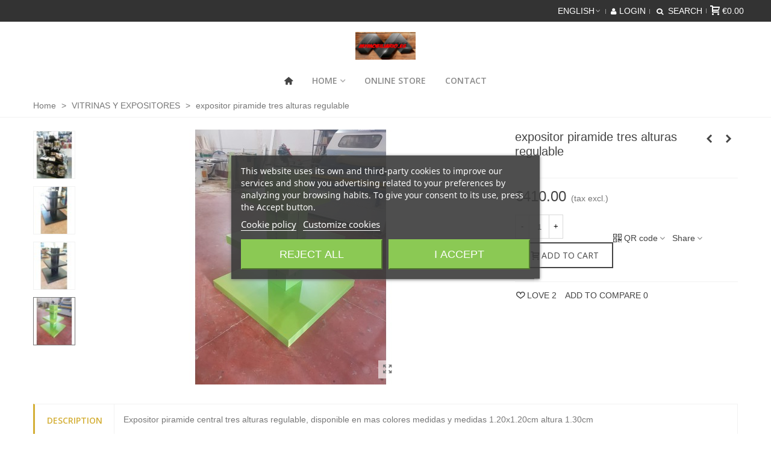

--- FILE ---
content_type: text/html; charset=utf-8
request_url: https://mymobiliario.es/en/vitrinas-y-expositores/304-expositor-piramide-tres-alturas-regulable-.html
body_size: 36646
content:
<!doctype html>
<html lang="en">

  <head>
	
	  
  <meta charset="utf-8">


  <meta http-equiv="x-ua-compatible" content="ie=edge">



  <title>expositor piramide tres alturas regulable </title>
  
    
  
  <meta name="description" content="">
  <meta name="keywords" content="">
        <link rel="canonical" href="https://mymobiliario.es/en/vitrinas-y-expositores/304-expositor-piramide-tres-alturas-regulable-.html">
    
                      <link rel="alternate" href="https://mymobiliario.es/es/vitrinas-y-expositores/304-expositor-piramide-tres-alturas-regulable-.html" hreflang="es-es">
                  <link rel="alternate" href="https://mymobiliario.es/en/vitrinas-y-expositores/304-expositor-piramide-tres-alturas-regulable-.html" hreflang="x-default">
            
  

<!--st begin -->

    <meta name="viewport" content="width=device-width, maximum-scale=1, initial-scale=1.0" />

    <meta property="og:type" content="product">
  <meta property="og:url" content="https://mymobiliario.es/en/vitrinas-y-expositores/304-expositor-piramide-tres-alturas-regulable-.html">
  <meta property="og:title" content="expositor piramide tres alturas regulable ">
  <meta property="og:site_name" content="Mobiliario para Comercio Economico">
  <meta property="og:description" content="">
  <meta property="og:image" content="https://mymobiliario.es/974-medium_default/expositor-piramide-tres-alturas-regulable-.jpg">
  <meta property="og:image:width" content="370">
  <meta property="og:image:height" content="423">
  <meta property="og:image:alt" content="expositor piramide tres alturas regulable ">
    <meta property="product:pretax_price:amount" content="410">
  <meta property="product:pretax_price:currency" content="EUR">
  <meta property="product:price:amount" content="410">
  <meta property="product:price:currency" content="EUR">
      <meta property="product:weight:value" content="120.000000">
  <meta property="product:weight:units" content="kg">
  
<!--st end -->

  <link rel="icon" type="image/vnd.microsoft.icon" href="https://mymobiliario.es/img/favicon.ico?1740066798">
  <link rel="shortcut icon" type="image/x-icon" href="https://mymobiliario.es/img/favicon.ico?1740066798">
  <!--st begin -->
    <link rel="apple-touch-icon" sizes="180x180" href="/stupload//inmo8/modules/stthemeeditor/img/favicon-180.png?" />
      <link rel="icon" type="image/png" sizes="16x16" href="/stupload//inmo8/modules/stthemeeditor/img/favicon-16.png?" />
      <link rel="icon" type="image/png" sizes="32x32" href="/stupload//inmo8/modules/stthemeeditor/img/favicon-32.png?" />
      <link rel="manifest" href="/stupload/stthemeeditor/1/site.webmanifest?" crossorigin="use-credentials">
      <link rel="mask-icon" href="/stupload//inmo8/modules/stthemeeditor/img/favicon-svg.svg?" color="#e54d26">
      <meta name="msapplication-config" content="https://mymobiliario.es/stupload/stthemeeditor/1/browserconfig.xml?">
    
<!--st end -->

    <link rel="stylesheet" href="https://fonts.googleapis.com/css?family=Open+Sans:600|Open+Sans|Vollkorn:regular" media="all">
  <link rel="stylesheet" href="https://mymobiliario.es/themes/panda/assets/cache/theme-2fd84191.css" media="all">






  

  <script>
        var addtocart_animation = 3;
        var cart_ajax = true;
        var click_on_header_cart = 0;
        var confirm_report_message = "Are you sure report abuse ?";
        var dictRemoveFile = "Remove";
        var go_to_shopping_cart = 0;
        var hover_display_cp = 1;
        var prestashop = {"cart":{"products":[],"totals":{"total":{"type":"total","label":"Total","amount":0,"value":"\u20ac0.00"},"total_including_tax":{"type":"total","label":"Total (tax incl.)","amount":0,"value":"\u20ac0.00"},"total_excluding_tax":{"type":"total","label":"Total (tax excl.)","amount":0,"value":"\u20ac0.00"}},"subtotals":{"products":{"type":"products","label":"Subtotal","amount":0,"value":"\u20ac0.00"},"discounts":null,"shipping":{"type":"shipping","label":"Shipping","amount":0,"value":""},"tax":null},"products_count":0,"summary_string":"0 items","vouchers":{"allowed":0,"added":[]},"discounts":[],"minimalPurchase":0,"minimalPurchaseRequired":""},"currency":{"id":1,"name":"Euro","iso_code":"EUR","iso_code_num":"978","sign":"\u20ac"},"customer":{"lastname":null,"firstname":null,"email":null,"birthday":null,"newsletter":null,"newsletter_date_add":null,"optin":null,"website":null,"company":null,"siret":null,"ape":null,"is_logged":false,"gender":{"type":null,"name":null},"addresses":[]},"country":{"id_zone":"1","id_currency":"1","call_prefix":"34","iso_code":"ES","active":"1","contains_states":"1","need_identification_number":"1","need_zip_code":"1","zip_code_format":"NNNNN","display_tax_label":"1","name":"Espa\u00f1a","id":6},"language":{"name":"English (English)","iso_code":"en","locale":"en-US","language_code":"en-us","active":"1","is_rtl":"0","date_format_lite":"m\/d\/Y","date_format_full":"m\/d\/Y H:i:s","id":3},"page":{"title":"","canonical":"https:\/\/mymobiliario.es\/en\/vitrinas-y-expositores\/304-expositor-piramide-tres-alturas-regulable-.html","meta":{"title":"expositor piramide tres alturas regulable ","description":"","keywords":"","robots":"index"},"page_name":"product","body_classes":{"lang-en":true,"lang-rtl":false,"country-ES":true,"currency-EUR":true,"layout-full-width":true,"page-product":true,"tax-display-enabled":true,"page-customer-account":false,"product-id-304":true,"product-expositor piramide tres alturas regulable ":true,"product-id-category-12":true,"product-id-manufacturer-0":true,"product-id-supplier-0":true,"product-available-for-order":true},"admin_notifications":[],"password-policy":{"feedbacks":{"0":"Very weak","1":"Weak","2":"Average","3":"Strong","4":"Very strong","Straight rows of keys are easy to guess":"Straight rows of keys are easy to guess","Short keyboard patterns are easy to guess":"Short keyboard patterns are easy to guess","Use a longer keyboard pattern with more turns":"Use a longer keyboard pattern with more turns","Repeats like \"aaa\" are easy to guess":"Repeats like \"aaa\" are easy to guess","Repeats like \"abcabcabc\" are only slightly harder to guess than \"abc\"":"Repeats like \"abcabcabc\" are only slightly harder to guess than \"abc\"","Sequences like abc or 6543 are easy to guess":"Sequences like \"abc\" or \"6543\" are easy to guess.","Recent years are easy to guess":"Recent years are easy to guess","Dates are often easy to guess":"Dates are often easy to guess","This is a top-10 common password":"This is a top-10 common password","This is a top-100 common password":"This is a top-100 common password","This is a very common password":"This is a very common password","This is similar to a commonly used password":"This is similar to a commonly used password","A word by itself is easy to guess":"A word by itself is easy to guess","Names and surnames by themselves are easy to guess":"Names and surnames by themselves are easy to guess","Common names and surnames are easy to guess":"Common names and surnames are easy to guess","Use a few words, avoid common phrases":"Use a few words, avoid common phrases","No need for symbols, digits, or uppercase letters":"No need for symbols, digits, or uppercase letters","Avoid repeated words and characters":"Avoid repeated words and characters","Avoid sequences":"Avoid sequences","Avoid recent years":"Avoid recent years","Avoid years that are associated with you":"Avoid years that are associated with you","Avoid dates and years that are associated with you":"Avoid dates and years that are associated with you","Capitalization doesn't help very much":"Capitalization doesn't help very much","All-uppercase is almost as easy to guess as all-lowercase":"All-uppercase is almost as easy to guess as all-lowercase","Reversed words aren't much harder to guess":"Reversed words aren't much harder to guess","Predictable substitutions like '@' instead of 'a' don't help very much":"Predictable substitutions like \"@\" instead of \"a\" don't help very much.","Add another word or two. Uncommon words are better.":"Add another word or two. Uncommon words are better."}}},"shop":{"name":"Mobiliario para Comercio Economico","logo":"https:\/\/mymobiliario.es\/img\/logo-1740066798.jpg","stores_icon":"https:\/\/mymobiliario.es\/img\/logo_stores.png","favicon":"https:\/\/mymobiliario.es\/img\/favicon.ico"},"core_js_public_path":"\/themes\/","urls":{"base_url":"https:\/\/mymobiliario.es\/","current_url":"https:\/\/mymobiliario.es\/en\/vitrinas-y-expositores\/304-expositor-piramide-tres-alturas-regulable-.html","shop_domain_url":"https:\/\/mymobiliario.es","img_ps_url":"https:\/\/mymobiliario.es\/img\/","img_cat_url":"https:\/\/mymobiliario.es\/img\/c\/","img_lang_url":"https:\/\/mymobiliario.es\/img\/l\/","img_prod_url":"https:\/\/mymobiliario.es\/img\/p\/","img_manu_url":"https:\/\/mymobiliario.es\/img\/m\/","img_sup_url":"https:\/\/mymobiliario.es\/img\/su\/","img_ship_url":"https:\/\/mymobiliario.es\/img\/s\/","img_store_url":"https:\/\/mymobiliario.es\/img\/st\/","img_col_url":"https:\/\/mymobiliario.es\/img\/co\/","img_url":"https:\/\/mymobiliario.es\/themes\/panda\/assets\/img\/","css_url":"https:\/\/mymobiliario.es\/themes\/panda\/assets\/css\/","js_url":"https:\/\/mymobiliario.es\/themes\/panda\/assets\/js\/","pic_url":"https:\/\/mymobiliario.es\/upload\/","theme_assets":"https:\/\/mymobiliario.es\/themes\/panda\/assets\/","theme_dir":"https:\/\/mymobiliario.es\/themes\/panda\/","pages":{"address":"https:\/\/mymobiliario.es\/en\/address","addresses":"https:\/\/mymobiliario.es\/en\/addresses","authentication":"https:\/\/mymobiliario.es\/en\/login","manufacturer":"https:\/\/mymobiliario.es\/en\/manufacturers","cart":"https:\/\/mymobiliario.es\/en\/cart","category":"https:\/\/mymobiliario.es\/en\/index.php?controller=category","cms":"https:\/\/mymobiliario.es\/en\/index.php?controller=cms","contact":"https:\/\/mymobiliario.es\/en\/contact-us","discount":"https:\/\/mymobiliario.es\/en\/discount","guest_tracking":"https:\/\/mymobiliario.es\/en\/guest-tracking","history":"https:\/\/mymobiliario.es\/en\/order-history","identity":"https:\/\/mymobiliario.es\/en\/identity","index":"https:\/\/mymobiliario.es\/en\/","my_account":"https:\/\/mymobiliario.es\/en\/my-account","order_confirmation":"https:\/\/mymobiliario.es\/en\/order-confirmation","order_detail":"https:\/\/mymobiliario.es\/en\/index.php?controller=order-detail","order_follow":"https:\/\/mymobiliario.es\/en\/order-follow","order":"https:\/\/mymobiliario.es\/en\/order","order_return":"https:\/\/mymobiliario.es\/en\/index.php?controller=order-return","order_slip":"https:\/\/mymobiliario.es\/en\/credit-slip","pagenotfound":"https:\/\/mymobiliario.es\/en\/page-not-found","password":"https:\/\/mymobiliario.es\/en\/password-recovery","pdf_invoice":"https:\/\/mymobiliario.es\/en\/index.php?controller=pdf-invoice","pdf_order_return":"https:\/\/mymobiliario.es\/en\/index.php?controller=pdf-order-return","pdf_order_slip":"https:\/\/mymobiliario.es\/en\/index.php?controller=pdf-order-slip","prices_drop":"https:\/\/mymobiliario.es\/en\/prices-drop","product":"https:\/\/mymobiliario.es\/en\/index.php?controller=product","registration":"https:\/\/mymobiliario.es\/en\/index.php?controller=registration","search":"https:\/\/mymobiliario.es\/en\/search","sitemap":"https:\/\/mymobiliario.es\/en\/sitemap","stores":"https:\/\/mymobiliario.es\/en\/stores","supplier":"https:\/\/mymobiliario.es\/en\/supplier","new_products":"https:\/\/mymobiliario.es\/en\/new-products","brands":"https:\/\/mymobiliario.es\/en\/manufacturers","register":"https:\/\/mymobiliario.es\/en\/index.php?controller=registration","order_login":"https:\/\/mymobiliario.es\/en\/order?login=1"},"alternative_langs":{"es-es":"https:\/\/mymobiliario.es\/es\/vitrinas-y-expositores\/304-expositor-piramide-tres-alturas-regulable-.html","en-us":"https:\/\/mymobiliario.es\/en\/vitrinas-y-expositores\/304-expositor-piramide-tres-alturas-regulable-.html"},"actions":{"logout":"https:\/\/mymobiliario.es\/en\/?mylogout="},"no_picture_image":{"bySize":{"cart_default":{"url":"https:\/\/mymobiliario.es\/img\/p\/en-default-cart_default.jpg","width":70,"height":80},"small_default":{"url":"https:\/\/mymobiliario.es\/img\/p\/en-default-small_default.jpg","width":105,"height":120},"cart_default_2x":{"url":"https:\/\/mymobiliario.es\/img\/p\/en-default-cart_default_2x.jpg","width":140,"height":160},"small_default_2x":{"url":"https:\/\/mymobiliario.es\/img\/p\/en-default-small_default_2x.jpg","width":210,"height":240},"home_default":{"url":"https:\/\/mymobiliario.es\/img\/p\/en-default-home_default.jpg","width":280,"height":320},"medium_default":{"url":"https:\/\/mymobiliario.es\/img\/p\/en-default-medium_default.jpg","width":370,"height":423},"home_default_2x":{"url":"https:\/\/mymobiliario.es\/img\/p\/en-default-home_default_2x.jpg","width":560,"height":640},"large_default":{"url":"https:\/\/mymobiliario.es\/img\/p\/en-default-large_default.jpg","width":700,"height":800},"medium_default_2x":{"url":"https:\/\/mymobiliario.es\/img\/p\/en-default-medium_default_2x.jpg","width":740,"height":846},"large_default_2x":{"url":"https:\/\/mymobiliario.es\/img\/p\/en-default-large_default_2x.jpg","width":1200,"height":1372},"superlarge_default":{"url":"https:\/\/mymobiliario.es\/img\/p\/en-default-superlarge_default.jpg","width":1200,"height":1372},"superlarge_default_2x":{"url":"https:\/\/mymobiliario.es\/img\/p\/en-default-superlarge_default_2x.jpg","width":1200,"height":1372}},"small":{"url":"https:\/\/mymobiliario.es\/img\/p\/en-default-cart_default.jpg","width":70,"height":80},"medium":{"url":"https:\/\/mymobiliario.es\/img\/p\/en-default-home_default_2x.jpg","width":560,"height":640},"large":{"url":"https:\/\/mymobiliario.es\/img\/p\/en-default-superlarge_default_2x.jpg","width":1200,"height":1372},"legend":""}},"configuration":{"display_taxes_label":true,"display_prices_tax_incl":false,"is_catalog":false,"show_prices":true,"opt_in":{"partner":true},"quantity_discount":{"type":"discount","label":"Unit discount"},"voucher_enabled":0,"return_enabled":0},"field_required":[],"breadcrumb":{"links":[{"title":"Home","url":"https:\/\/mymobiliario.es\/en\/"},{"title":"VITRINAS Y EXPOSITORES ","url":"https:\/\/mymobiliario.es\/en\/12-vitrinas-y-expositores"},{"title":"expositor piramide tres alturas regulable ","url":"https:\/\/mymobiliario.es\/en\/vitrinas-y-expositores\/304-expositor-piramide-tres-alturas-regulable-.html"}],"count":3},"link":{"protocol_link":"https:\/\/","protocol_content":"https:\/\/"},"time":1768763409,"static_token":"09ee3a4d7dca42e5396640f96bbc5b14","token":"c0ee5be45447b71a0b4accc65c39d984","debug":false};
        var quick_search_as = true;
        var quick_search_as_min = 1;
        var quick_search_as_size = 6;
        var st_cart_page_url = "\/\/mymobiliario.es\/en\/cart?action=show";
        var st_ins_getimgurl = "https:\/\/mymobiliario.es\/en\/module\/stinstagram\/list";
        var st_maximum_already_message = "You already have the maximum quantity available for this product.";
        var st_myloved_url = "https:\/\/mymobiliario.es\/en\/module\/stlovedproduct\/myloved";
        var st_pc_display_format = "#left \/ #max Characters left.";
        var st_pc_max = "500";
        var st_pc_max_images = "6";
        var st_refresh_url = "\/\/mymobiliario.es\/en\/module\/stshoppingcart\/ajax";
        var stblogcomments_moderate = 1;
        var stcompare = {"url":"https:\/\/mymobiliario.es\/en\/module\/stcompare\/compare","ids":[]};
        var stlove_bos = [];
        var stlove_login = 0;
        var stlove_pros = [];
        var stproductcomments_controller_url = "https:\/\/mymobiliario.es\/en\/module\/stproductcomments\/default?secure_key=1f89ce55c187a66341d49d0d24ac4ef5";
        var stproductcomments_url = "https:\/\/mymobiliario.es\/en\/module\/stproductcomments\/default";
        var sttheme = {"cookie_domain":"mymobiliario.es","cookie_path":"\/","drop_down":0,"magnificpopup_tprev":"Previous","magnificpopup_tnext":"Next","magnificpopup_tcounter":"%curr% of %total%","theme_version":"2.8.9","ps_version":"8.2.0","is_rtl":0,"is_mobile_device":false,"gallery_image_type":"medium_default","thumb_image_type":"cart_default","responsive_max":1,"fullwidth":0,"responsive":"1","product_view_swither":"0","infinite_scroll":"0","cate_pro_lazy":"1","sticky_column":"0","filter_position":"3","sticky_option":3,"product_thumbnails":"1","pro_thumnbs_per_fw":1,"pro_thumnbs_per_xxl":1,"pro_thumnbs_per_xl":1,"pro_thumnbs_per_lg":1,"pro_thumnbs_per_md":1,"pro_thumnbs_per_sm":1,"pro_thumnbs_per_xs":1,"pro_thumnbs_per_odd_fw":0,"pro_thumnbs_per_odd_xxl":0,"pro_thumnbs_per_odd_xl":0,"pro_thumnbs_per_odd_lg":0,"pro_thumnbs_per_odd_md":0,"pro_thumnbs_per_odd_sm":0,"pro_thumnbs_per_odd_xs":0,"pro_kk_per_fw":"1","pro_kk_per_xxl":"1","pro_kk_per_xl":"1","pro_kk_per_lg":"1","pro_kk_per_md":"1","pro_kk_per_sm":"1","pro_kk_per_xs":"1","categories_per_fw":"1","categories_per_xxl":"6","categories_per_xl":"5","categories_per_lg":"5","categories_per_md":"4","categories_per_sm":"2","categories_per_xs":"2","enable_zoom":0,"enable_thickbox":1,"retina":"1","sticky_mobile_header":"2","sticky_mobile_header_height":"150","use_mobile_header":"1","pro_image_column_md":"8","submemus_animation":0,"submemus_action":0,"pro_quantity_input":"0","popup_vertical_fit":"1","pro_tm_slider":"0","pro_tm_slider_cate":"0","buy_now":"0","lazyload_main_gallery":"0","product_views":"0","pro_images":[{"cover":null,"id_image":"354","legend":"expositor piramide tres alturas regulable ","position":"1","bySize":{"large_default_2x":{"url":"https:\/\/mymobiliario.es\/354-large_default_2x\/expositor-piramide-tres-alturas-regulable-.jpg","width":1200,"height":1372},"superlarge_default":{"url":"https:\/\/mymobiliario.es\/354-superlarge_default\/expositor-piramide-tres-alturas-regulable-.jpg","width":1200,"height":1372},"superlarge_default_2x":{"url":"https:\/\/mymobiliario.es\/354-superlarge_default_2x\/expositor-piramide-tres-alturas-regulable-.jpg","width":1200,"height":1372},"medium_default_2x":{"url":"https:\/\/mymobiliario.es\/354-medium_default_2x\/expositor-piramide-tres-alturas-regulable-.jpg","width":740,"height":846},"large_default":{"url":"https:\/\/mymobiliario.es\/354-large_default\/expositor-piramide-tres-alturas-regulable-.jpg","width":700,"height":800},"home_default_2x":{"url":"https:\/\/mymobiliario.es\/354-home_default_2x\/expositor-piramide-tres-alturas-regulable-.jpg","width":560,"height":640},"medium_default":{"url":"https:\/\/mymobiliario.es\/354-medium_default\/expositor-piramide-tres-alturas-regulable-.jpg","width":370,"height":423},"home_default":{"url":"https:\/\/mymobiliario.es\/354-home_default\/expositor-piramide-tres-alturas-regulable-.jpg","width":280,"height":320},"small_default_2x":{"url":"https:\/\/mymobiliario.es\/354-small_default_2x\/expositor-piramide-tres-alturas-regulable-.jpg","width":210,"height":240},"cart_default_2x":{"url":"https:\/\/mymobiliario.es\/354-cart_default_2x\/expositor-piramide-tres-alturas-regulable-.jpg","width":140,"height":160},"small_default":{"url":"https:\/\/mymobiliario.es\/354-small_default\/expositor-piramide-tres-alturas-regulable-.jpg","width":105,"height":120},"cart_default":{"url":"https:\/\/mymobiliario.es\/354-cart_default\/expositor-piramide-tres-alturas-regulable-.jpg","width":70,"height":80}}},{"cover":null,"id_image":"996","legend":"expositor piramide tres alturas regulable ","position":"2","bySize":{"large_default_2x":{"url":"https:\/\/mymobiliario.es\/996-large_default_2x\/expositor-piramide-tres-alturas-regulable-.jpg","width":1200,"height":1372},"superlarge_default":{"url":"https:\/\/mymobiliario.es\/996-superlarge_default\/expositor-piramide-tres-alturas-regulable-.jpg","width":1200,"height":1372},"superlarge_default_2x":{"url":"https:\/\/mymobiliario.es\/996-superlarge_default_2x\/expositor-piramide-tres-alturas-regulable-.jpg","width":1200,"height":1372},"medium_default_2x":{"url":"https:\/\/mymobiliario.es\/996-medium_default_2x\/expositor-piramide-tres-alturas-regulable-.jpg","width":740,"height":846},"large_default":{"url":"https:\/\/mymobiliario.es\/996-large_default\/expositor-piramide-tres-alturas-regulable-.jpg","width":700,"height":800},"home_default_2x":{"url":"https:\/\/mymobiliario.es\/996-home_default_2x\/expositor-piramide-tres-alturas-regulable-.jpg","width":560,"height":640},"medium_default":{"url":"https:\/\/mymobiliario.es\/996-medium_default\/expositor-piramide-tres-alturas-regulable-.jpg","width":370,"height":423},"home_default":{"url":"https:\/\/mymobiliario.es\/996-home_default\/expositor-piramide-tres-alturas-regulable-.jpg","width":280,"height":320},"small_default_2x":{"url":"https:\/\/mymobiliario.es\/996-small_default_2x\/expositor-piramide-tres-alturas-regulable-.jpg","width":210,"height":240},"cart_default_2x":{"url":"https:\/\/mymobiliario.es\/996-cart_default_2x\/expositor-piramide-tres-alturas-regulable-.jpg","width":140,"height":160},"small_default":{"url":"https:\/\/mymobiliario.es\/996-small_default\/expositor-piramide-tres-alturas-regulable-.jpg","width":105,"height":120},"cart_default":{"url":"https:\/\/mymobiliario.es\/996-cart_default\/expositor-piramide-tres-alturas-regulable-.jpg","width":70,"height":80}}},{"cover":null,"id_image":"356","legend":"expositor piramide tres alturas regulable ","position":"3","bySize":{"large_default_2x":{"url":"https:\/\/mymobiliario.es\/356-large_default_2x\/expositor-piramide-tres-alturas-regulable-.jpg","width":1200,"height":1372},"superlarge_default":{"url":"https:\/\/mymobiliario.es\/356-superlarge_default\/expositor-piramide-tres-alturas-regulable-.jpg","width":1200,"height":1372},"superlarge_default_2x":{"url":"https:\/\/mymobiliario.es\/356-superlarge_default_2x\/expositor-piramide-tres-alturas-regulable-.jpg","width":1200,"height":1372},"medium_default_2x":{"url":"https:\/\/mymobiliario.es\/356-medium_default_2x\/expositor-piramide-tres-alturas-regulable-.jpg","width":740,"height":846},"large_default":{"url":"https:\/\/mymobiliario.es\/356-large_default\/expositor-piramide-tres-alturas-regulable-.jpg","width":700,"height":800},"home_default_2x":{"url":"https:\/\/mymobiliario.es\/356-home_default_2x\/expositor-piramide-tres-alturas-regulable-.jpg","width":560,"height":640},"medium_default":{"url":"https:\/\/mymobiliario.es\/356-medium_default\/expositor-piramide-tres-alturas-regulable-.jpg","width":370,"height":423},"home_default":{"url":"https:\/\/mymobiliario.es\/356-home_default\/expositor-piramide-tres-alturas-regulable-.jpg","width":280,"height":320},"small_default_2x":{"url":"https:\/\/mymobiliario.es\/356-small_default_2x\/expositor-piramide-tres-alturas-regulable-.jpg","width":210,"height":240},"cart_default_2x":{"url":"https:\/\/mymobiliario.es\/356-cart_default_2x\/expositor-piramide-tres-alturas-regulable-.jpg","width":140,"height":160},"small_default":{"url":"https:\/\/mymobiliario.es\/356-small_default\/expositor-piramide-tres-alturas-regulable-.jpg","width":105,"height":120},"cart_default":{"url":"https:\/\/mymobiliario.es\/356-cart_default\/expositor-piramide-tres-alturas-regulable-.jpg","width":70,"height":80}}},{"cover":null,"id_image":"355","legend":"expositor piramide tres alturas regulable ","position":"4","bySize":{"large_default_2x":{"url":"https:\/\/mymobiliario.es\/355-large_default_2x\/expositor-piramide-tres-alturas-regulable-.jpg","width":1200,"height":1372},"superlarge_default":{"url":"https:\/\/mymobiliario.es\/355-superlarge_default\/expositor-piramide-tres-alturas-regulable-.jpg","width":1200,"height":1372},"superlarge_default_2x":{"url":"https:\/\/mymobiliario.es\/355-superlarge_default_2x\/expositor-piramide-tres-alturas-regulable-.jpg","width":1200,"height":1372},"medium_default_2x":{"url":"https:\/\/mymobiliario.es\/355-medium_default_2x\/expositor-piramide-tres-alturas-regulable-.jpg","width":740,"height":846},"large_default":{"url":"https:\/\/mymobiliario.es\/355-large_default\/expositor-piramide-tres-alturas-regulable-.jpg","width":700,"height":800},"home_default_2x":{"url":"https:\/\/mymobiliario.es\/355-home_default_2x\/expositor-piramide-tres-alturas-regulable-.jpg","width":560,"height":640},"medium_default":{"url":"https:\/\/mymobiliario.es\/355-medium_default\/expositor-piramide-tres-alturas-regulable-.jpg","width":370,"height":423},"home_default":{"url":"https:\/\/mymobiliario.es\/355-home_default\/expositor-piramide-tres-alturas-regulable-.jpg","width":280,"height":320},"small_default_2x":{"url":"https:\/\/mymobiliario.es\/355-small_default_2x\/expositor-piramide-tres-alturas-regulable-.jpg","width":210,"height":240},"cart_default_2x":{"url":"https:\/\/mymobiliario.es\/355-cart_default_2x\/expositor-piramide-tres-alturas-regulable-.jpg","width":140,"height":160},"small_default":{"url":"https:\/\/mymobiliario.es\/355-small_default\/expositor-piramide-tres-alturas-regulable-.jpg","width":105,"height":120},"cart_default":{"url":"https:\/\/mymobiliario.es\/355-cart_default\/expositor-piramide-tres-alturas-regulable-.jpg","width":70,"height":80}}},{"cover":"1","id_image":"974","legend":"expositor piramide tres alturas regulable ","position":"5","bySize":{"large_default_2x":{"url":"https:\/\/mymobiliario.es\/974-large_default_2x\/expositor-piramide-tres-alturas-regulable-.jpg","width":1200,"height":1372},"superlarge_default":{"url":"https:\/\/mymobiliario.es\/974-superlarge_default\/expositor-piramide-tres-alturas-regulable-.jpg","width":1200,"height":1372},"superlarge_default_2x":{"url":"https:\/\/mymobiliario.es\/974-superlarge_default_2x\/expositor-piramide-tres-alturas-regulable-.jpg","width":1200,"height":1372},"medium_default_2x":{"url":"https:\/\/mymobiliario.es\/974-medium_default_2x\/expositor-piramide-tres-alturas-regulable-.jpg","width":740,"height":846},"large_default":{"url":"https:\/\/mymobiliario.es\/974-large_default\/expositor-piramide-tres-alturas-regulable-.jpg","width":700,"height":800},"home_default_2x":{"url":"https:\/\/mymobiliario.es\/974-home_default_2x\/expositor-piramide-tres-alturas-regulable-.jpg","width":560,"height":640},"medium_default":{"url":"https:\/\/mymobiliario.es\/974-medium_default\/expositor-piramide-tres-alturas-regulable-.jpg","width":370,"height":423},"home_default":{"url":"https:\/\/mymobiliario.es\/974-home_default\/expositor-piramide-tres-alturas-regulable-.jpg","width":280,"height":320},"small_default_2x":{"url":"https:\/\/mymobiliario.es\/974-small_default_2x\/expositor-piramide-tres-alturas-regulable-.jpg","width":210,"height":240},"cart_default_2x":{"url":"https:\/\/mymobiliario.es\/974-cart_default_2x\/expositor-piramide-tres-alturas-regulable-.jpg","width":140,"height":160},"small_default":{"url":"https:\/\/mymobiliario.es\/974-small_default\/expositor-piramide-tres-alturas-regulable-.jpg","width":105,"height":120},"cart_default":{"url":"https:\/\/mymobiliario.es\/974-cart_default\/expositor-piramide-tres-alturas-regulable-.jpg","width":70,"height":80}}}]};
      </script>

<!--st end -->

  
<script type="text/javascript">
    var lgcookieslaw_consent_mode = 0;
    var lgcookieslaw_banner_url_ajax_controller = "https://mymobiliario.es/en/module/lgcookieslaw/ajax";     var lgcookieslaw_cookie_values = null;     var lgcookieslaw_saved_preferences = 0;
    var lgcookieslaw_ajax_calls_token = "652859e9cf132ef1ce3efe2027f53308";
    var lgcookieslaw_reload = 1;
    var lgcookieslaw_block_navigation = 0;
    var lgcookieslaw_banner_position = 3;
    var lgcookieslaw_show_fixed_button = 1;
    var lgcookieslaw_save_user_consent = 1;
    var lgcookieslaw_reject_cookies_when_closing_banner = 0;
</script>

<script async src="https://www.googletagmanager.com/gtag/js?id=UA-60048254-1"></script>
<script>
  window.dataLayer = window.dataLayer || [];
  function gtag(){dataLayer.push(arguments);}
  gtag('js', new Date());
  gtag(
    'config',
    'UA-60048254-1',
    {
      'debug_mode':false
                      }
  );
</script>

<style>#st_header .search_widget_block{width:280px;}</style>
<style>
#st_mega_menu_wrap #st_ma_6,#st_mobile_menu #st_mo_ma_6,#st_mega_menu_column_block #st_ma_6,#st_mega_menu_wrap #st_menu_block_6,#st_mega_menu_wrap #st_menu_block_6 a,#st_mega_menu_column_block #st_menu_block_6,#st_mega_menu_column_block #st_menu_block_6 a{color:#8b8b8b;}#st_mega_menu_wrap #st_ma_6:hover, #st_mega_menu_wrap #st_menu_6.current .ma_level_0,#st_mobile_menu #st_mo_ma_6:hover, #st_mobile_menu #st_mo_menu_6.active .mo_ma_level_0,#st_mega_menu_column_block #st_ma_6:hover, #st_mega_menu_column_block #st_menu_6.current .ma_level_0,#st_mega_menu_wrap #st_menu_block_6 a:hover,#st_mega_menu_column_block #st_menu_block_6 a:hover{color:#ffffff;}#st_mega_menu_wrap #st_ma_6:hover, #st_mega_menu_wrap #st_menu_6.current .ma_level_0,#st_mobile_menu #st_mo_menu_6.active > .menu_a_wrap,#st_mega_menu_column_block #st_ma_6:hover, #st_mega_menu_column_block #st_menu_6.current .ma_level_0{background-color:#d4af37;}#st_mega_menu_wrap #st_ma_14,#st_mobile_menu #st_mo_ma_14,#st_mega_menu_column_block #st_ma_14,#st_mega_menu_wrap #st_menu_block_14,#st_mega_menu_wrap #st_menu_block_14 a,#st_mega_menu_column_block #st_menu_block_14,#st_mega_menu_column_block #st_menu_block_14 a{color:#8b8b8b;}#st_mega_menu_wrap #st_menu_block_14 .ma_level_1,#st_mega_menu_column_block #st_menu_block_14 .ma_level_1{color:#8b8b8b;}#st_mega_menu_wrap #st_ma_15,#st_mobile_menu #st_mo_ma_15,#st_mega_menu_column_block #st_ma_15,#st_mega_menu_wrap #st_menu_block_15,#st_mega_menu_wrap #st_menu_block_15 a,#st_mega_menu_column_block #st_menu_block_15,#st_mega_menu_column_block #st_menu_block_15 a{color:#8b8b8b;}#st_mega_menu_wrap #st_ma_15:hover, #st_mega_menu_wrap #st_menu_15.current .ma_level_0,#st_mobile_menu #st_mo_ma_15:hover, #st_mobile_menu #st_mo_menu_15.active .mo_ma_level_0,#st_mega_menu_column_block #st_ma_15:hover, #st_mega_menu_column_block #st_menu_15.current .ma_level_0,#st_mega_menu_wrap #st_menu_block_15 a:hover,#st_mega_menu_column_block #st_menu_block_15 a:hover{color:#ffffff;}#st_mega_menu_wrap #st_ma_15:hover, #st_mega_menu_wrap #st_menu_15.current .ma_level_0,#st_mobile_menu #st_mo_menu_15.active > .menu_a_wrap,#st_mega_menu_column_block #st_ma_15:hover, #st_mega_menu_column_block #st_menu_15.current .ma_level_0{background-color:#d4af37;}#st_mega_menu_wrap #st_ma_17,#st_mobile_menu #st_mo_ma_17,#st_mega_menu_column_block #st_ma_17,#st_mega_menu_wrap #st_menu_block_17,#st_mega_menu_wrap #st_menu_block_17 a,#st_mega_menu_column_block #st_menu_block_17,#st_mega_menu_column_block #st_menu_block_17 a{color:#8b8b8b;}#st_mega_menu_wrap #st_ma_17:hover, #st_mega_menu_wrap #st_menu_17.current .ma_level_0,#st_mobile_menu #st_mo_ma_17:hover, #st_mobile_menu #st_mo_menu_17.active .mo_ma_level_0,#st_mega_menu_column_block #st_ma_17:hover, #st_mega_menu_column_block #st_menu_17.current .ma_level_0,#st_mega_menu_wrap #st_menu_block_17 a:hover,#st_mega_menu_column_block #st_menu_block_17 a:hover{color:#ffffff;}#st_mega_menu_wrap #st_ma_17:hover, #st_mega_menu_wrap #st_menu_17.current .ma_level_0,#st_mobile_menu #st_mo_menu_17.active > .menu_a_wrap,#st_mega_menu_column_block #st_ma_17:hover, #st_mega_menu_column_block #st_menu_17.current .ma_level_0{background-color:#d4af37;}
</style>
<style>#swiper_container_4 .swiper_2_box{margin-right:-10px;margin-left:-10px;}#swiper_container_4 .swiper_2_left{padding-right:10px;padding-left:10px;}#swiper_container_4 .swiper_2_right{padding-left:10px;padding-right:10px;}@media (max-width: 767px) {#swiper_container_4 .st_swiper_banner{padding-top:20px;}}#swiper_container_4 .st_swiper_banner .swiper-slide{margin-bottom:20px;}#swiper_container_4 .st_swiper_banner .swiper-slide:last-child{margin-bottom:0px;}#st_swiper_4 .swiper-pagination-bullet, #st_swiper_4 .swiper-pagination-progress{background-color:#ffffff;}#st_swiper_4 .swiper-pagination-st-round .swiper-pagination-bullet{background-color:transparent;border-color:#ffffff;}#st_swiper_4 .swiper-pagination-st-round .swiper-pagination-bullet span{background-color:#ffffff;}#st_swiper_4 .swiper-pagination-bullet-active, #st_swiper_4 .swiper-pagination-progress .swiper-pagination-progressbar{background-color:#ffffff;}#st_swiper_4 .swiper-pagination-st-round .swiper-pagination-bullet.swiper-pagination-bullet-active{background-color:#ffffff;border-color:#ffffff;}#st_swiper_4 .swiper-pagination-st-round .swiper-pagination-bullet.swiper-pagination-bullet-active span{background-color:#ffffff;}#st_swiper_4 .swiper-button:hover{background-color:;}#st_swiper_4 .swiper-button:hover{background-color:rgba(68,68,68,0.8);}#swiper_container_4{margin-bottom:20px;}#swiper_container_5 .swiper_2_box{margin-right:-10px;margin-left:-10px;}#swiper_container_5 .swiper_2_left{padding-right:10px;padding-left:10px;}#swiper_container_5 .swiper_2_right{padding-left:10px;padding-right:10px;}@media (max-width: 767px) {#swiper_container_5 .st_swiper_banner{padding-top:20px;}}#swiper_container_5 .st_swiper_banner .swiper-slide{margin-bottom:20px;}#swiper_container_5 .st_swiper_banner .swiper-slide:last-child{margin-bottom:0px;}#st_swiper_5 .swiper-pagination-bullet, #st_swiper_5 .swiper-pagination-progress{background-color:#ffffff;}#st_swiper_5 .swiper-pagination-st-round .swiper-pagination-bullet{background-color:transparent;border-color:#ffffff;}#st_swiper_5 .swiper-pagination-st-round .swiper-pagination-bullet span{background-color:#ffffff;}#st_swiper_5 .swiper-pagination-bullet-active, #st_swiper_5 .swiper-pagination-progress .swiper-pagination-progressbar{background-color:#ffffff;}#st_swiper_5 .swiper-pagination-st-round .swiper-pagination-bullet.swiper-pagination-bullet-active{background-color:#ffffff;border-color:#ffffff;}#st_swiper_5 .swiper-pagination-st-round .swiper-pagination-bullet.swiper-pagination-bullet-active span{background-color:#ffffff;}#st_swiper_5 .swiper-button:hover{background-color:;}#st_swiper_5 .swiper-button:hover{background-color:rgba(68,68,68,0.8);}#swiper_container_5{margin-bottom:20px;}</style>
<style>#easycontent_container_46 {padding-top:20px;}#steasy_column_231{padding-top: 20px;}#steasy_column_231{padding-bottom: 60px;}#steasy_column_234{padding-top: 0px;}#steasy_column_234{padding-bottom: 0px;}#steasy_column_236{padding-top: 0px;}#steasy_column_236{padding-bottom: 0px;}#steasy_column_238{padding-top: 0px;}#steasy_column_238{padding-bottom: 0px;}#steasy_column_237{padding-top: 0px;}#steasy_column_237{padding-bottom: 0px;}#steasy_column_239{padding-top: 0px;}#steasy_column_239{padding-bottom: 0px;}#steasy_column_239 .st_map_block{height: 330px;}#steasy_column_235{padding-top: 0px;}#steasy_column_235{padding-bottom: 0px;}#steasy_column_240{padding-top: 0px;}#steasy_column_240{padding-bottom: 0px;}#steasy_column_242{padding-top: 0px;}#steasy_column_242{padding-bottom: 0px;}#steasy_column_241{padding-top: 0px;}#steasy_column_241{padding-bottom: 0px;}#steasy_column_243{padding-top: 0px;}#steasy_column_243{padding-bottom: 0px;}#steasy_column_243 .st_map_block{height: 330px;}#steasy_column_232{padding-top: 0px;}#steasy_column_232{padding-bottom: 0px;}#steasy_column_245{padding-top: 0px;}#steasy_column_245{padding-bottom: 0px;}#steasy_column_230{padding-top: 0px;}#steasy_column_230{padding-bottom: 38px;}#steasy_column_233{padding-top: 0px;}#steasy_column_233{padding-bottom: 0px;}#steasy_column_233 .st_map_block{height: 400px;}#steasy_column_247{padding-top: 0px;}#steasy_column_247{padding-bottom: 0px;}#steasy_column_249{padding-top: 0px;}#steasy_column_249{padding-bottom: 0px;}#steasy_column_246{padding-top: 0px;}#steasy_column_246{padding-bottom: 38px;}#steasy_column_248{padding-top: 0px;}#steasy_column_248{padding-bottom: 0px;}#steasy_column_248 .st_map_block{height: 380px;}#steasy_column_250{padding-top: 0px;}#steasy_column_250{padding-bottom: 0px;}#steasy_column_251{padding-top: 0px;}#steasy_column_251{padding-bottom: 0px;}#steasy_column_253{padding-top: 0px;}#steasy_column_253{padding-bottom: 0px;}#steasy_column_255{padding-top: 0px;}#steasy_column_255{padding-bottom: 0px;}#steasy_column_254{padding-top: 0px;}#steasy_column_254{padding-bottom: 0px;}#steasy_column_256{padding-top: 0px;}#steasy_column_256{padding-bottom: 0px;}#steasy_column_256 .st_map_block{height: 280px;}#steasy_column_252{padding-top: 0px;}#steasy_column_252{padding-bottom: 0px;}#steasy_column_257{padding-top: 0px;}#steasy_column_257{padding-bottom: 0px;}#steasy_column_259{padding-top: 0px;}#steasy_column_259{padding-bottom: 0px;}#steasy_column_258{padding-top: 0px;}#steasy_column_258{padding-bottom: 0px;}#steasy_column_260{padding-top: 0px;}#steasy_column_260{padding-bottom: 0px;}#steasy_column_260 .st_map_block{height: 280px;}#easycontent_50 {background-color:#FAFAFA;}#easycontent_50 {padding-top:18px;}#easycontent_50 {padding-bottom:18px;}#steasy_column_261{padding-top: 0px;}#steasy_column_261{padding-bottom: 0px;}#steasy_column_262{padding-top: 0px;}#steasy_column_262{padding-bottom: 0px;}#steasy_element_327 .easy_icon_with_text_3_2 .easy_icon{color: #d0d0d0;}#steasy_element_327 .easy_icon_with_text_3_2 .easy_icon{background-color: #FAFAFA;}#steasy_element_327 .easy_icon_with_text_3_2 .easy_icon{font-size: 38px;}#steasy_element_327 .easy_icon_with_text_3_2 .easy_icon{width: 46px;height: 46px;line-height: 46px;}#steasy_element_327 .easy_icon_with_text_3_2 .easy_header{font-size: 12px;}#steasy_element_327 .easy_icon_with_text_3_2 .easy_header{padding-bottom: 4px;}#steasy_element_327 .easy_icon_with_text_3_2 .easy_header{font-family: Open Sans;}#steasy_element_327 .easy_icon_with_text_3_2 .easy_header{font-weight:600;}#steasy_element_328 .easy_icon_with_text_3_2 .easy_icon{color: #d0d0d0;}#steasy_element_328 .easy_icon_with_text_3_2 .easy_icon{background-color: #FAFAFA;}#steasy_element_328 .easy_icon_with_text_3_2 .easy_icon{font-size: 38px;}#steasy_element_328 .easy_icon_with_text_3_2 .easy_icon{width: 46px;height: 46px;line-height: 46px;}#steasy_element_328 .easy_icon_with_text_3_2 .easy_header{font-size: 12px;}#steasy_element_328 .easy_icon_with_text_3_2 .easy_header{padding-bottom: 4px;}#steasy_element_328 .easy_icon_with_text_3_2 .easy_header{font-family: Open Sans;}#steasy_element_328 .easy_icon_with_text_3_2 .easy_header{font-weight:600;}#steasy_element_329 .easy_icon_with_text_3_2 .easy_icon{color: #d0d0d0;}#steasy_element_329 .easy_icon_with_text_3_2 .easy_icon{background-color: #FAFAFA;}#steasy_element_329 .easy_icon_with_text_3_2 .easy_icon{font-size: 38px;}#steasy_element_329 .easy_icon_with_text_3_2 .easy_icon{width: 46px;height: 46px;line-height: 46px;}#steasy_element_329 .easy_icon_with_text_3_2 .easy_header{font-size: 12px;}#steasy_element_329 .easy_icon_with_text_3_2 .easy_header{padding-bottom: 4px;}#steasy_element_329 .easy_icon_with_text_3_2 .easy_header{font-family: Open Sans;}#steasy_element_329 .easy_icon_with_text_3_2 .easy_header{font-weight:600;}#easycontent_51 .title_block,#easycontent_51 .title_block_inner{border-bottom-width:0px;}#easycontent_51 .title_block_inner{margin-bottom:0px;}#easycontent_52 .title_block,#easycontent_52 .title_block_inner{border-bottom-width:0px;}#easycontent_52 .title_block_inner{margin-bottom:0px;}#steasy_column_263{padding-top: 0px;}#steasy_column_263{padding-bottom: 0px;}#easycontent_container_58 {padding-top:20px;}#steasy_column_267{padding-top: 0px;}#steasy_column_267{padding-bottom: 0px;}#steasy_column_270{padding-top: 0px;}#steasy_column_270{padding-bottom: 0px;}#steasy_element_336{margin-bottom: 38px;}#steasy_element_336 .steasy_divider_item{border-color: #777777;}#steasy_element_337 .steasy_divider_item{border-bottom-style: dotted;}#steasy_element_337.steasy_divider_1_2 .steasy_divider_item{border-top-style: dotted;}#steasy_element_337{margin-bottom: 38px;}#steasy_element_337 .steasy_divider_item{border-color: #777777;}#steasy_element_338 .steasy_divider_item{border-bottom-style: dashed;}#steasy_element_338.steasy_divider_1_2 .steasy_divider_item{border-top-style: dashed;}#steasy_element_338{margin-bottom: 38px;}#steasy_element_338 .steasy_divider_item{border-color: #E54D26;}#steasy_element_339{margin-bottom: 38px;}#steasy_element_339 .steasy_divider_item{border-color: #777777;}#steasy_element_340 .steasy_divider_item{border-bottom-style: dotted;}#steasy_element_340.steasy_divider_1_2 .steasy_divider_item{border-top-style: dotted;}#steasy_element_340{margin-bottom: 38px;}#steasy_element_340 .steasy_divider_item{border-color: #777777;}#steasy_element_341 .steasy_divider_item{border-bottom-style: dashed;}#steasy_element_341.steasy_divider_1_2 .steasy_divider_item{border-top-style: dashed;}#steasy_element_341{margin-bottom: 38px;}#steasy_element_341 .steasy_divider_item{border-color: #777777;}#steasy_column_268{padding-top: 0px;}#steasy_column_268{padding-bottom: 0px;}#steasy_column_271{padding-top: 0px;}#steasy_column_271{padding-bottom: 0px;}#steasy_element_342.sttext_block{padding-bottom: 20px;}#steasy_column_269{padding-top: 0px;}#steasy_column_269{padding-bottom: 0px;}#steasy_column_272{padding-top: 0px;}#steasy_column_272{padding-bottom: 0px;}#steasy_element_343 .steasy_divider_item{border-bottom-width: 4px;}#steasy_element_343.steasy_divider_1_2 .steasy_divider_item{border-top-width: 4px;}#steasy_element_343{margin-bottom: 38px;}#steasy_element_343 .steasy_divider_item{border-color: #444444;}#steasy_element_344 .steasy_divider_item{border-bottom-width: 2px;}#steasy_element_344.steasy_divider_1_2 .steasy_divider_item{border-top-width: 2px;}#steasy_element_344 .steasy_divider_item{border-bottom-style: dashed;}#steasy_element_344.steasy_divider_1_2 .steasy_divider_item{border-top-style: dashed;}#steasy_element_344{margin-bottom: 38px;}#steasy_element_344 .steasy_divider_item{border-color: #444444;}#steasy_element_344{width: 300px;}#steasy_element_345{margin-bottom: 38px;}#steasy_element_345{color: #E54D26;}#steasy_element_345 .steasy_divider_item{border-color: #777777;}#steasy_element_346 .steasy_divider_item{border-bottom-style: dashed;}#steasy_element_346.steasy_divider_1_2 .steasy_divider_item{border-top-style: dashed;}#steasy_element_346{margin-bottom: 38px;}#steasy_element_346 .steasy_divider_item{border-color: #999999;}#steasy_element_347 .steasy_divider_item{border-bottom-style: dotted;}#steasy_element_347.steasy_divider_1_2 .steasy_divider_item{border-top-style: dotted;}#steasy_element_347{margin-bottom: 38px;}#steasy_element_347 .steasy_divider_item{border-color: #777777;}#steasy_element_347{width: 300px;}#steasy_element_348{font-size: 20px;}#steasy_element_348 .steasy_divider_item{border-bottom-width: 2px;}#steasy_element_348.steasy_divider_1_2 .steasy_divider_item{border-top-width: 2px;}#steasy_element_348{margin-bottom: 38px;}#steasy_element_348{color: #444444;}#steasy_element_348 .steasy_divider_item{border-color: #777777;}#easycontent_container_59 {padding-top:20px;}#steasy_column_273{padding-top: 0px;}#steasy_column_273{padding-bottom: 0px;}#steasy_column_276{padding-top: 0px;}#steasy_column_276{padding-bottom: 0px;}#steasy_column_274{padding-top: 68px;}#steasy_column_274{padding-bottom: 68px;}#steasy_column_277{padding-top: 0px;}#steasy_column_277{padding-bottom: 0px;}#steasy_column_277 .acc_header a.collapsed{color: #777777;}#steasy_column_277 .acc_header a.collapsed:hover, #steasy_column_277 .acc_header a{color: #444444;}#steasy_column_277 .acc_header a.collapsed .acc_icon{color: #777777;}#steasy_column_277 .acc_header a.collapsed:hover .acc_icon, #steasy_column_277 .acc_header a .acc_icon{color: #444444;}#steasy_column_277 .acc_header a.collapsed .acc_icon{background-color: #ffffff;}#steasy_column_277 .acc_header a.collapsed:hover .acc_icon, #steasy_column_277 .acc_header a .acc_icon{background-color: #ffffff;}#steasy_column_277 .acc_header a .acc_icon{font-size: 16px;}#steasy_column_277 .acc_content{background-color: #F2F2F2;}#steasy_column_277 .acc_content{padding-left: 10px;padding-right: 10px;}#steasy_column_278{padding-top: 0px;}#steasy_column_278{padding-bottom: 0px;}#steasy_column_278 .acc_header a.collapsed .acc_icon{color: #777777;}#steasy_column_278 .acc_header a.collapsed:hover .acc_icon, #steasy_column_278 .acc_header a .acc_icon{color: #ffffff;}#steasy_column_278 .acc_header a.collapsed .acc_icon{background-color: #f2f2f2;}#steasy_column_278 .acc_header a.collapsed:hover .acc_icon, #steasy_column_278 .acc_header a .acc_icon{background-color: #333333;}#steasy_column_275{padding-top: 0px;}#steasy_column_275{padding-bottom: 0px;}#steasy_column_279{padding-top: 0px;}#steasy_column_279{padding-bottom: 0px;}#steasy_column_279 .acc_header a.collapsed{color: #777777;}#steasy_column_279 .acc_header a.collapsed:hover, #steasy_column_279 .acc_header a{color: #ffffff;}#steasy_column_279 .acc_header a.collapsed{background-color: #f2f2f2;}#steasy_column_279 .acc_header a.collapsed:hover, #steasy_column_279 .acc_header a{background-color: #333333;border-color: #333333;}#steasy_column_279 .acc_header a, #steasy_column_279 .acc_box, #steasy_column_279 .collapse{border-color: #f2f2f2;}#steasy_column_279 .acc_content{padding-left: 10px;padding-right: 10px;}#steasy_column_280{padding-top: 0px;}#steasy_column_280{padding-bottom: 0px;}#easycontent_container_60 {padding-top:20px;}#steasy_column_281{padding-top: 0px;}#steasy_column_281{padding-bottom: 30px;}#steasy_column_285{padding-top: 0px;}#steasy_column_285{padding-bottom: 0px;}#steasy_column_286{padding-top: 0px;}#steasy_column_286{padding-bottom: 0px;}#steasy_column_282{padding-top: 0px;}#steasy_column_282{padding-bottom: 30px;}#steasy_column_287{padding-top: 0px;}#steasy_column_287{padding-bottom: 0px;}#steasy_column_287 .nav-tabs .nav-link{background-color: #f2f2f2;}#steasy_column_287 .nav-tabs .nav-link:hover, #steasy_column_287 .nav-tabs .nav-link.active{background-color: #CBCBCB;}#steasy_column_287 .sttab_2 .nav-tabs .nav-link{border-bottom-color: #CBCBCB;}#steasy_column_287 .nav-tabs, #steasy_column_287 .nav-tabs .nav-link{border-color: #CBCBCB;}#steasy_column_287 .sttab_2 .nav-tabs, #steasy_column_287 .sttab_2 .nav-tabs .nav-link{border-bottom-width: 5px;}#steasy_column_287 .sttab_2 .nav-item{margin-bottom: -5px;}#steasy_column_287 .sttab_1_2 .nav-tabs .nav-link{border-top-width: 5px;}#steasy_column_287 .sttab_1_3 .nav-tabs .nav-link{border-bottom-width: 5px;}#steasy_column_287 .sttab_3_2 .nav-tabs .nav-link{border-left-width: 5px;}#steasy_column_287 .tab-pane-body{border: 1px solid #ffffff;}#steasy_column_287 .tab-pane-body{padding: 0px;}#steasy_column_287 .tab-pane-body{padding-top: 16px;}#steasy_column_288{padding-top: 0px;}#steasy_column_288{padding-bottom: 0px;}#steasy_column_283{padding-top: 0px;}#steasy_column_283{padding-bottom: 30px;}#steasy_column_289{padding-top: 0px;}#steasy_column_289{padding-bottom: 0px;}#steasy_column_289 .nav-tabs .nav-link:hover, #steasy_column_289 .nav-tabs .nav-link.active{color: #E54D26;}#steasy_column_289 .sttab_2 .nav-tabs, #steasy_column_289 .sttab_2 .nav-tabs .nav-link{border-bottom-width: 0px;}#steasy_column_289 .sttab_2 .nav-item{margin-bottom: -0px;}#steasy_column_289 .sttab_1_2 .nav-tabs .nav-link{border-top-width: 0px;}#steasy_column_289 .sttab_1_3 .nav-tabs .nav-link{border-bottom-width: 0px;}#steasy_column_289 .sttab_3_2 .nav-tabs .nav-link{border-left-width: 0px;}#steasy_column_290{padding-top: 0px;}#steasy_column_290{padding-bottom: 0px;}#steasy_column_290 .nav-tabs .nav-link:hover, #steasy_column_290 .nav-tabs .nav-link.active{color: #E54D26;}#steasy_column_290 .sttab_2 .nav-tabs, #steasy_column_290 .sttab_2 .nav-tabs .nav-link{border-bottom-width: 2px;}#steasy_column_290 .sttab_2 .nav-item{margin-bottom: -2px;}#steasy_column_290 .sttab_1_2 .nav-tabs .nav-link{border-top-width: 2px;}#steasy_column_290 .sttab_1_3 .nav-tabs .nav-link{border-bottom-width: 2px;}#steasy_column_290 .sttab_3_2 .nav-tabs .nav-link{border-left-width: 2px;}#steasy_column_284{padding-top: 0px;}#steasy_column_284{padding-bottom: 0px;}#steasy_column_291{padding-top: 0px;}#steasy_column_291{padding-bottom: 0px;}#steasy_column_292{padding-top: 0px;}#steasy_column_292{padding-bottom: 0px;}#easycontent_container_61 {padding-top:30px;}#steasy_column_293{padding-top: 0px;}#steasy_column_293{padding-bottom: 0px;}#steasy_column_301{padding-top: 0px;}#steasy_column_301{padding-bottom: 0px;}#steasy_column_301 .stsocial_2_1 li,#steasy_column_301 .stsocial_2_2 li,#steasy_column_301 .stsocial_2_3 li{padding-bottom: 20px;}#steasy_column_301 .stsocial_1_1 li,#steasy_column_301 .stsocial_1_2 li,#steasy_column_301 .stsocial_1_3 li{padding-right: 20px;}#steasy_column_301 .stsocial_list a .social_wrap{color: #b1b1b1;}#steasy_column_301 .stsocial_list a:hover .social_wrap{color: #ffffff;}#steasy_column_301 .stsocial_list a .social_wrap{background-color: #ffffff;}#steasy_column_301 .stsocial_list a:hover .social_wrap{background-color: #333333;border-color: #333333;}#steasy_column_301 .stsocial_list a .social_wrap{font-size: 20px;}#steasy_column_301 .stsocial_list a .social_wrap{width: 50px;height: 50px;line-height: 50px;}#steasy_column_296{padding-top: 0px;}#steasy_column_296{padding-bottom: 0px;}#steasy_column_306{padding-top: 0px;}#steasy_column_306{padding-bottom: 0px;}#steasy_element_451{margin-top: 30px;}#steasy_element_451{margin-bottom: 30px;}#steasy_column_294{padding-top: 0px;}#steasy_column_294{padding-bottom: 0px;}#steasy_column_304{padding-top: 0px;}#steasy_column_304{padding-bottom: 0px;}#steasy_column_304 .stsocial_2_1 li,#steasy_column_304 .stsocial_2_2 li,#steasy_column_304 .stsocial_2_3 li{padding-bottom: 20px;}#steasy_column_304 .stsocial_1_1 li,#steasy_column_304 .stsocial_1_2 li,#steasy_column_304 .stsocial_1_3 li{padding-right: 20px;}#steasy_column_304 .stsocial_list a .social_wrap{color: #b1b1b1;}#steasy_column_304 .stsocial_list a:hover .social_wrap{color: #ffffff;}#steasy_column_304 .stsocial_list a:hover .social_wrap{background-color: #333333;border-color: #333333;}#steasy_column_304 .stsocial_list a .social_wrap{border: 2px solid transparent;}#steasy_column_304 .stsocial_list a .social_wrap{border-color: #ededed;}#steasy_column_304 .stsocial_list a .social_wrap{border-radius: 100px;}#steasy_column_304 .stsocial_list a .social_wrap{font-size: 20px;}#steasy_column_304 .stsocial_list a .social_wrap{width: 50px;height: 50px;line-height: 46px;}#steasy_column_297{padding-top: 0px;}#steasy_column_297{padding-bottom: 0px;}#steasy_column_307{padding-top: 0px;}#steasy_column_307{padding-bottom: 0px;}#steasy_element_452{margin-top: 30px;}#steasy_element_452{margin-bottom: 30px;}#steasy_column_295{padding-top: 0px;}#steasy_column_295{padding-bottom: 0px;}#steasy_column_305{padding-top: 0px;}#steasy_column_305{padding-bottom: 0px;}#steasy_column_305 .stsocial_2_1 li,#steasy_column_305 .stsocial_2_2 li,#steasy_column_305 .stsocial_2_3 li{padding-bottom: 20px;}#steasy_column_305 .stsocial_1_1 li,#steasy_column_305 .stsocial_1_2 li,#steasy_column_305 .stsocial_1_3 li{padding-right: 20px;}#steasy_column_305 .stsocial_list a .social_wrap{color: #b1b1b1;}#steasy_column_305 .stsocial_list a:hover .social_wrap{color: #ffffff;}#steasy_column_305 .stsocial_list a .social_wrap{background-color: #ededed;}#steasy_column_305 .stsocial_list a:hover .social_wrap{background-color: #333333;border-color: #333333;}#steasy_column_305 .stsocial_list a .social_wrap{font-size: 20px;}#steasy_column_305 .stsocial_list a .social_wrap{width: 50px;height: 50px;line-height: 50px;}#steasy_column_298{padding-top: 0px;}#steasy_column_298{padding-bottom: 0px;}#steasy_column_308{padding-top: 0px;}#steasy_column_308{padding-bottom: 0px;}#steasy_element_453{margin-top: 30px;}#steasy_element_453{margin-bottom: 30px;}#steasy_column_299{padding-top: 0px;}#steasy_column_299{padding-bottom: 0px;}#steasy_column_311{padding-top: 0px;}#steasy_column_311{padding-bottom: 0px;}#steasy_column_311 .stsocial_2_1 li,#steasy_column_311 .stsocial_2_2 li,#steasy_column_311 .stsocial_2_3 li{padding-bottom: 20px;}#steasy_column_311 .stsocial_1_1 li,#steasy_column_311 .stsocial_1_2 li,#steasy_column_311 .stsocial_1_3 li{padding-right: 20px;}#steasy_column_311 .stsocial_list a .social_wrap{color: #b1b1b1;}#steasy_column_311 .stsocial_list a:hover .social_wrap{color: #ffffff;}#steasy_column_311 .stsocial_list a .social_wrap{background-color: #ededed;}#steasy_column_311 .stsocial_list a:hover .social_wrap{background-color: #333333;border-color: #333333;}#steasy_column_311 .stsocial_list a .social_wrap{border-radius: 2px;}#steasy_column_311 .stsocial_list a .social_wrap{font-size: 20px;}#steasy_column_311 .stsocial_list a .social_wrap{width: 50px;height: 50px;line-height: 50px;}#steasy_column_315{padding-top: 0px;}#steasy_column_315{padding-bottom: 0px;}#steasy_column_318{padding-top: 0px;}#steasy_column_318{padding-bottom: 0px;}#steasy_column_319{padding-top: 0px;}#steasy_column_319{padding-bottom: 0px;}#steasy_column_320{padding-top: 0px;}#steasy_column_320{padding-bottom: 0px;}#steasy_column_317{padding-top: 0px;}#steasy_column_317{padding-bottom: 0px;}#steasy_column_324{padding-top: 0px;}#steasy_column_324{padding-bottom: 0px;}#steasy_element_493{margin-top: 30px;}#steasy_element_493{margin-bottom: 30px;}#steasy_column_316{padding-top: 0px;}#steasy_column_316{padding-bottom: 0px;}#steasy_column_323{padding-top: 0px;}#steasy_column_323{padding-bottom: 0px;}#steasy_column_323 .stsocial_list a .social_wrap{color: #E54D26;}#steasy_column_323 .stsocial_list a .social_wrap{font-size: 14px;}#steasy_column_321{padding-top: 0px;}#steasy_column_321{padding-bottom: 0px;}#steasy_column_321 #stsocial_item_483 .social_wrap{background-color: #55ACEE;}#steasy_column_321 #stsocial_item_483:hover .social_wrap{background-color: #407EAF;border-color: #407EAF;}#steasy_column_321 #stsocial_item_484 .social_wrap{background-color: #DD4D40;}#steasy_column_321 #stsocial_item_484:hover .social_wrap{background-color: #B23E36;border-color: #B23E36;}#steasy_column_321 #stsocial_item_485 .social_wrap{background-color: #3B5998;}#steasy_column_321 #stsocial_item_485:hover .social_wrap{background-color: #2E4674;border-color: #2E4674;}#steasy_column_322{padding-top: 0px;}#steasy_column_322{padding-bottom: 0px;}#steasy_column_322 .stsocial_list a .social_wrap{color: #b1b1b1;}#steasy_column_322 .stsocial_list a:hover .social_wrap{color: #ffffff;}#steasy_column_322 .stsocial_list a .social_wrap{background-color: #ffffff;}#steasy_column_322 .stsocial_list a:hover .social_wrap{background-color: #333333;border-color: #333333;}#steasy_column_322 .stsocial_list a .social_wrap{border: 2px solid transparent;}#steasy_column_322 .stsocial_list a .social_wrap{border-color: #ededed;}#steasy_column_322 .stsocial_list a .social_wrap{border-radius: 100px;}#steasy_column_327{padding-top: 0px;}#steasy_column_327{padding-bottom: 0px;}#steasy_column_328{padding-top: 0px;}#steasy_column_328{padding-bottom: 0px;}#easycontent_container_65 {padding-top:20px;}#steasy_column_329{padding-top: 0px;}#steasy_column_329{padding-bottom: 0px;}#steasy_column_337{padding-top: 0px;}#steasy_column_337{padding-bottom: 0px;}#steasy_element_497 .easy_icon_with_text_2_2 .easy_icon{color: #000000;}#steasy_element_497 .easy_icon_with_text_2_2 .easy_icon{font-size: 26px;}#steasy_element_497 .easy_icon_with_text_2_2 .easy_icon{width: 30px;height: 30px;line-height: 30px;}#steasy_element_497 .easy_icon_with_text_2_2 .easy_header{color: #000000;}#steasy_element_497 .easy_icon_with_text_2_2 .easy_header{font-size: 14px;}#steasy_element_497 .easy_icon_with_text_2_2 .easy_header{padding-bottom: 0px;}#steasy_element_497 .steasy_element_item{background-color: #eeeeee;}#steasy_element_497 .steasy_element_item{padding-top: 12px;}#steasy_element_497 .steasy_element_item{padding-left: 20px;padding-right: 20px;}#steasy_element_498 .easy_icon_with_text_2_2 .easy_icon{color: #000000;}#steasy_element_498 .easy_icon_with_text_2_2 .easy_icon{font-size: 26px;}#steasy_element_498 .easy_icon_with_text_2_2 .easy_icon{width: 30px;height: 30px;line-height: 30px;}#steasy_element_498 .easy_icon_with_text_2_2 .easy_header{color: #000000;}#steasy_element_498 .easy_icon_with_text_2_2 .easy_header{font-size: 14px;}#steasy_element_498 .easy_icon_with_text_2_2 .easy_header{padding-bottom: 0px;}#steasy_element_498 .steasy_element_item{background-color: #eeeeee;}#steasy_element_498 .steasy_element_item{padding-top: 12px;}#steasy_element_498 .steasy_element_item{padding-left: 20px;padding-right: 20px;}#steasy_element_499 .easy_icon_with_text_2_2 .easy_icon{color: #000000;}#steasy_element_499 .easy_icon_with_text_2_2 .easy_icon{font-size: 26px;}#steasy_element_499 .easy_icon_with_text_2_2 .easy_icon{width: 30px;height: 30px;line-height: 30px;}#steasy_element_499 .easy_icon_with_text_2_2 .easy_header{color: #000000;}#steasy_element_499 .easy_icon_with_text_2_2 .easy_header{font-size: 14px;}#steasy_element_499 .easy_icon_with_text_2_2 .easy_header{padding-bottom: 0px;}#steasy_element_499 .steasy_element_item{background-color: #eeeeee;}#steasy_element_499 .steasy_element_item{padding-top: 12px;}#steasy_element_499 .steasy_element_item{padding-left: 20px;padding-right: 20px;}#steasy_element_500 .easy_icon_with_text_2_2 .easy_icon{color: #000000;}#steasy_element_500 .easy_icon_with_text_2_2 .easy_icon{font-size: 26px;}#steasy_element_500 .easy_icon_with_text_2_2 .easy_icon{width: 30px;height: 30px;line-height: 30px;}#steasy_element_500 .easy_icon_with_text_2_2 .easy_header{color: #000000;}#steasy_element_500 .easy_icon_with_text_2_2 .easy_header{font-size: 14px;}#steasy_element_500 .easy_icon_with_text_2_2 .easy_header{padding-bottom: 0px;}#steasy_element_500 .steasy_element_item{background-color: #eeeeee;}#steasy_element_500 .steasy_element_item{padding-top: 12px;}#steasy_element_500 .steasy_element_item{padding-left: 20px;padding-right: 20px;}#steasy_column_333{padding-top: 0px;}#steasy_column_333{padding-bottom: 0px;}#steasy_column_341{padding-top: 0px;}#steasy_column_341{padding-bottom: 0px;}#steasy_element_510{margin-top: 30px;}#steasy_element_510{margin-bottom: 30px;}#steasy_column_330{padding-top: 0px;}#steasy_column_330{padding-bottom: 0px;}#steasy_column_338{padding-top: 0px;}#steasy_column_338{padding-bottom: 0px;}#steasy_element_501 .easy_icon_with_text_3_2 .easy_icon{color: #ffffff;}#steasy_element_501 .easy_icon_with_text_3_2 .easy_icon{background-color: #cecece;}#steasy_element_501 .easy_icon_with_text_3_2 .easy_icon{border-radius: 4px;}#steasy_element_501 .easy_icon_with_text_3_2 .easy_icon{font-size: 36px;}#steasy_element_501 .easy_icon_with_text_3_2 .easy_icon{width: 60px;height: 60px;line-height: 60px;}#steasy_element_501 .easy_icon_with_text_3_2 .easy_icon{margin-top: 6px;}#steasy_element_501 .easy_icon_with_text_3_2 .easy_header{font-size: 18px;}#steasy_element_501 .easy_icon_with_text_3_2 .easy_header{padding-bottom: 4px;}#steasy_element_501 .easy_icon_with_text_3_2 .easy_text{padding-bottom: 0px;}#steasy_element_502 .easy_icon_with_text_3_2 .easy_icon{color: #ffffff;}#steasy_element_502 .easy_icon_with_text_3_2 .easy_icon{background-color: #cecece;}#steasy_element_502 .easy_icon_with_text_3_2 .easy_icon{border-radius: 4px;}#steasy_element_502 .easy_icon_with_text_3_2 .easy_icon{font-size: 36px;}#steasy_element_502 .easy_icon_with_text_3_2 .easy_icon{width: 60px;height: 60px;line-height: 60px;}#steasy_element_502 .easy_icon_with_text_3_2 .easy_icon{margin-top: 6px;}#steasy_element_502 .easy_icon_with_text_3_2 .easy_header{font-size: 18px;}#steasy_element_502 .easy_icon_with_text_3_2 .easy_header{padding-bottom: 4px;}#steasy_element_502 .easy_icon_with_text_3_2 .easy_text{padding-bottom: 0px;}#steasy_element_503 .easy_icon_with_text_3_2 .easy_icon{color: #ffffff;}#steasy_element_503 .easy_icon_with_text_3_2 .easy_icon{background-color: #cecece;}#steasy_element_503 .easy_icon_with_text_3_2 .easy_icon{border-radius: 4px;}#steasy_element_503 .easy_icon_with_text_3_2 .easy_icon{font-size: 36px;}#steasy_element_503 .easy_icon_with_text_3_2 .easy_icon{width: 60px;height: 60px;line-height: 60px;}#steasy_element_503 .easy_icon_with_text_3_2 .easy_icon{margin-top: 6px;}#steasy_element_503 .easy_icon_with_text_3_2 .easy_header{font-size: 18px;}#steasy_element_503 .easy_icon_with_text_3_2 .easy_header{padding-bottom: 4px;}#steasy_element_503 .easy_icon_with_text_3_2 .easy_text{padding-bottom: 0px;}#steasy_column_334{padding-top: 0px;}#steasy_column_334{padding-bottom: 0px;}#steasy_column_342{padding-top: 0px;}#steasy_column_342{padding-bottom: 0px;}#steasy_element_511{margin-top: 30px;}#steasy_element_511{margin-bottom: 30px;}#steasy_column_331{padding-top: 0px;}#steasy_column_331{padding-bottom: 0px;}#steasy_column_339{padding-top: 0px;}#steasy_column_339{padding-bottom: 0px;}#steasy_element_504 .easy_icon_with_text_3_1:hover .easy_icon{background-color: #ffffff;}#steasy_element_504 .easy_icon_with_text_3_1 .easy_icon{font-size: 28px;}#steasy_element_504 .easy_icon_with_text_3_1 .easy_icon{width: 70px;height: 70px;line-height: 70px;}#steasy_element_504 .easy_icon_with_text_3_1 .easy_icon{margin-top: 6px;}#steasy_element_504 .easy_icon_with_text_3_1:hover .easy_header{color: #E54D26;}#steasy_element_504 .easy_icon_with_text_3_1 .easy_header:hover{color: #E54D26;}#steasy_element_504 .easy_icon_with_text_3_1 .easy_header{font-size: 18px;}#steasy_element_504 .easy_icon_with_text_3_1 .easy_header{padding-bottom: 10px;}#steasy_element_505 .easy_icon_with_text_3_1:hover .easy_icon{background-color: #ffffff;}#steasy_element_505 .easy_icon_with_text_3_1 .easy_icon{font-size: 28px;}#steasy_element_505 .easy_icon_with_text_3_1 .easy_icon{width: 70px;height: 70px;line-height: 70px;}#steasy_element_505 .easy_icon_with_text_3_1 .easy_icon{margin-top: 6px;}#steasy_element_505 .easy_icon_with_text_3_1:hover .easy_header{color: #E54D26;}#steasy_element_505 .easy_icon_with_text_3_1 .easy_header:hover{color: #E54D26;}#steasy_element_505 .easy_icon_with_text_3_1 .easy_header{font-size: 18px;}#steasy_element_505 .easy_icon_with_text_3_1 .easy_header{padding-bottom: 10px;}#steasy_element_506 .easy_icon_with_text_3_1:hover .easy_icon{background-color: #ffffff;}#steasy_element_506 .easy_icon_with_text_3_1 .easy_icon{font-size: 28px;}#steasy_element_506 .easy_icon_with_text_3_1 .easy_icon{width: 70px;height: 70px;line-height: 70px;}#steasy_element_506 .easy_icon_with_text_3_1 .easy_icon{margin-top: 6px;}#steasy_element_506 .easy_icon_with_text_3_1:hover .easy_header{color: #E54D26;}#steasy_element_506 .easy_icon_with_text_3_1 .easy_header:hover{color: #E54D26;}#steasy_element_506 .easy_icon_with_text_3_1 .easy_header{font-size: 18px;}#steasy_element_506 .easy_icon_with_text_3_1 .easy_header{padding-bottom: 10px;}#steasy_column_335{padding-top: 0px;}#steasy_column_335{padding-bottom: 0px;}#steasy_column_343{padding-top: 0px;}#steasy_column_343{padding-bottom: 0px;}#steasy_element_512{margin-top: 30px;}#steasy_element_512{margin-bottom: 30px;}#steasy_column_332{padding-top: 0px;}#steasy_column_332{padding-bottom: 0px;}#steasy_column_340{padding-top: 0px;}#steasy_column_340{padding-bottom: 0px;}#steasy_element_507 .easy_icon_with_text_3_2:hover .easy_icon{color: #E54D26;}#steasy_element_507 .easy_icon_with_text_3_2:hover .easy_icon{background-color: #ffffff;}#steasy_element_507 .easy_icon_with_text_3_2 .easy_icon{border-radius: 100px;}#steasy_element_507 .easy_icon_with_text_3_2 .easy_icon{font-size: 36px;}#steasy_element_507 .easy_icon_with_text_3_2 .easy_header{font-size: 16px;}#steasy_element_507 .easy_icon_with_text_3_2 .easy_header{padding-bottom: 6px;}#steasy_element_507 .easy_icon_with_text_3_2 .easy_text{padding-bottom: 6px;}#steasy_element_507 .steasy_element_item{padding-top: 20px;}#steasy_element_507 .steasy_element_item{padding-bottom: 20px;}#steasy_element_507 .steasy_element_item{padding-left: 10px;padding-right: 10px;}#steasy_element_507 .steasy_element_item{border: 1px solid transparent;}#steasy_element_507 .steasy_element_item{border-color: #d9d9d9;}#steasy_element_507 .steasy_element_item{border-radius: 4px;}#steasy_element_508 .easy_icon_with_text_3_2:hover .easy_icon{color: #E54D26;}#steasy_element_508 .easy_icon_with_text_3_2:hover .easy_icon{background-color: #ffffff;}#steasy_element_508 .easy_icon_with_text_3_2 .easy_icon{border-radius: 100px;}#steasy_element_508 .easy_icon_with_text_3_2 .easy_icon{font-size: 36px;}#steasy_element_508 .easy_icon_with_text_3_2 .easy_header{font-size: 16px;}#steasy_element_508 .easy_icon_with_text_3_2 .easy_header{padding-bottom: 6px;}#steasy_element_508 .easy_icon_with_text_3_2 .easy_text{padding-bottom: 6px;}#steasy_element_508 .steasy_element_item{padding-top: 20px;}#steasy_element_508 .steasy_element_item{padding-bottom: 20px;}#steasy_element_508 .steasy_element_item{padding-left: 10px;padding-right: 10px;}#steasy_element_508 .steasy_element_item{border: 1px solid transparent;}#steasy_element_508 .steasy_element_item{border-color: #d9d9d9;}#steasy_element_508 .steasy_element_item{border-radius: 4px;}#steasy_element_509 .easy_icon_with_text_3_2:hover .easy_icon{color: #E54D26;}#steasy_element_509 .easy_icon_with_text_3_2:hover .easy_icon{background-color: #ffffff;}#steasy_element_509 .easy_icon_with_text_3_2 .easy_icon{border-radius: 100px;}#steasy_element_509 .easy_icon_with_text_3_2 .easy_icon{font-size: 36px;}#steasy_element_509 .easy_icon_with_text_3_2 .easy_header{font-size: 16px;}#steasy_element_509 .easy_icon_with_text_3_2 .easy_header{padding-bottom: 6px;}#steasy_element_509 .easy_icon_with_text_3_2 .easy_text{padding-bottom: 6px;}#steasy_element_509 .steasy_element_item{padding-top: 20px;}#steasy_element_509 .steasy_element_item{padding-bottom: 20px;}#steasy_element_509 .steasy_element_item{padding-left: 10px;padding-right: 10px;}#steasy_element_509 .steasy_element_item{border: 1px solid transparent;}#steasy_element_509 .steasy_element_item{border-color: #d9d9d9;}#steasy_element_509 .steasy_element_item{border-radius: 4px;}#easycontent_container_66 {padding-top:40px;}#easycontent_container_66 {padding-bottom:40px;}#easycontent_container_66 {margin-top:50px;}#easycontent_container_66 {margin-bottom:50px;}#easycontent_container_66 {background-image:url(https://mymobiliario.es/stupload/steasycontent/element-icon-with-text-parallax.jpg);}#steasy_column_345{padding-top: 0px;}#steasy_column_345{padding-bottom: 0px;}#steasy_column_346{padding-top: 0px;}#steasy_column_346{padding-bottom: 0px;}#steasy_element_514 .easy_icon_with_text_1_1 .easy_icon{font-size: 36px;}#steasy_element_515 .easy_icon_with_text_1_1 .easy_icon{font-size: 36px;}#steasy_element_516 .easy_icon_with_text_1_1 .easy_icon{font-size: 36px;}#steasy_column_347{padding-top: 0px;}#steasy_column_347{padding-bottom: 0px;}#steasy_column_350{padding-top: 0px;}#steasy_column_350{padding-bottom: 0px;}#steasy_element_517 .easy_icon_with_text_2_1 .easy_icon{font-size: 25px;}#steasy_element_518 .easy_icon_with_text_2_1 .easy_icon{font-size: 25px;}#steasy_element_519 .easy_icon_with_text_2_1 .easy_icon{font-size: 25px;}#steasy_element_520 .easy_icon_with_text_2_1 .easy_icon{font-size: 25px;}#steasy_column_348{padding-top: 0px;}#steasy_column_348{padding-bottom: 0px;}#steasy_column_351{padding-top: 0px;}#steasy_column_351{padding-bottom: 0px;}#steasy_element_521{margin-top: 30px;}#steasy_element_521{margin-bottom: 30px;}#steasy_column_349{padding-top: 0px;}#steasy_column_349{padding-bottom: 0px;}#steasy_column_352{padding-top: 0px;}#steasy_column_352{padding-bottom: 0px;}#steasy_element_522 .easy_icon_with_text_2_2 .easy_icon{font-size: 24px;}#steasy_element_522 .steasy_element_item{padding-bottom: 12px;}#steasy_element_523 .easy_icon_with_text_2_2 .easy_icon{font-size: 24px;}#steasy_element_523 .steasy_element_item{padding-bottom: 12px;}#steasy_element_524 .easy_icon_with_text_2_2 .easy_icon{font-size: 24px;}#steasy_element_524 .steasy_element_item{padding-bottom: 12px;}#steasy_column_353{padding-top: 0px;}#steasy_column_353{padding-bottom: 0px;}#steasy_column_355{padding-top: 0px;}#steasy_column_355{padding-bottom: 0px;}#steasy_column_358{padding-top: 0px;}#steasy_column_358{padding-bottom: 0px;}#steasy_column_356{padding-top: 0px;}#steasy_column_356{padding-bottom: 0px;}#steasy_column_359{padding-top: 0px;}#steasy_column_359{padding-bottom: 0px;}#steasy_element_531{margin-top: 30px;}#steasy_element_531{margin-bottom: 30px;}#steasy_column_354{padding-top: 0px;}#steasy_column_354{padding-bottom: 0px;}#steasy_column_357{padding-top: 0px;}#steasy_column_357{padding-bottom: 0px;}#steasy_element_525 .easy_icon_with_text_1_1:hover .easy_icon{color: #000000;}#steasy_element_525 .easy_icon_with_text_1_1 .easy_icon{background-color: #ffffff;}#steasy_element_525 .easy_icon_with_text_1_1 .easy_icon{border: 0px solid transparent;}#steasy_element_525 .easy_icon_with_text_1_1 .easy_icon{box-shadow: none;}#steasy_element_525 .easy_icon_with_text_1_1 .easy_icon{border-radius: 0px;}#steasy_element_525 .easy_icon_with_text_1_1 .easy_icon{font-size: 26px;}#steasy_element_525 .easy_icon_with_text_1_1 .easy_icon{width: 28px;height: 28px;line-height: 28px;}#steasy_element_525 .easy_icon_with_text_1_1 .easy_icon{margin-bottom: 4px;}#steasy_element_525 .easy_icon_with_text_1_1 .easy_header{color: #000000;}#steasy_element_525 .easy_icon_with_text_1_1 .easy_header{font-size: 13px;}#steasy_element_525 .easy_icon_with_text_1_1 .easy_header{padding-bottom: 6px;}#steasy_element_525 .easy_icon_with_text_1_1 .easy_header{font-family: Open Sans;}#steasy_element_525 .easy_icon_with_text_1_1 .easy_header{font-weight:600;}#steasy_element_526 .easy_icon_with_text_1_1:hover .easy_icon{color: #000000;}#steasy_element_526 .easy_icon_with_text_1_1 .easy_icon{background-color: #ffffff;}#steasy_element_526 .easy_icon_with_text_1_1 .easy_icon{border: 0px solid transparent;}#steasy_element_526 .easy_icon_with_text_1_1 .easy_icon{box-shadow: none;}#steasy_element_526 .easy_icon_with_text_1_1 .easy_icon{border-radius: 0px;}#steasy_element_526 .easy_icon_with_text_1_1 .easy_icon{font-size: 26px;}#steasy_element_526 .easy_icon_with_text_1_1 .easy_icon{width: 28px;height: 28px;line-height: 28px;}#steasy_element_526 .easy_icon_with_text_1_1 .easy_icon{margin-bottom: 4px;}#steasy_element_526 .easy_icon_with_text_1_1 .easy_header{color: #000000;}#steasy_element_526 .easy_icon_with_text_1_1 .easy_header{font-size: 13px;}#steasy_element_526 .easy_icon_with_text_1_1 .easy_header{padding-bottom: 6px;}#steasy_element_526 .easy_icon_with_text_1_1 .easy_header{font-family: Open Sans;}#steasy_element_526 .easy_icon_with_text_1_1 .easy_header{font-weight:600;}#steasy_element_527 .easy_icon_with_text_1_1:hover .easy_icon{color: #000000;}#steasy_element_527 .easy_icon_with_text_1_1 .easy_icon{background-color: #ffffff;}#steasy_element_527 .easy_icon_with_text_1_1 .easy_icon{border: 0px solid transparent;}#steasy_element_527 .easy_icon_with_text_1_1 .easy_icon{box-shadow: none;}#steasy_element_527 .easy_icon_with_text_1_1 .easy_icon{border-radius: 0px;}#steasy_element_527 .easy_icon_with_text_1_1 .easy_icon{font-size: 26px;}#steasy_element_527 .easy_icon_with_text_1_1 .easy_icon{width: 28px;height: 28px;line-height: 28px;}#steasy_element_527 .easy_icon_with_text_1_1 .easy_icon{margin-bottom: 4px;}#steasy_element_527 .easy_icon_with_text_1_1 .easy_header{color: #000000;}#steasy_element_527 .easy_icon_with_text_1_1 .easy_header{font-size: 13px;}#steasy_element_527 .easy_icon_with_text_1_1 .easy_header{padding-bottom: 6px;}#steasy_element_527 .easy_icon_with_text_1_1 .easy_header{font-family: Open Sans;}#steasy_element_527 .easy_icon_with_text_1_1 .easy_header{font-weight:600;}#easycontent_container_72 {background-color:#F6F6F6;}#easycontent_container_72 {padding-top:50px;}#easycontent_container_72 {padding-bottom:50px;}#easycontent_container_72 {margin-top:30px;}#easycontent_container_72 {margin-bottom:30px;}#steasy_column_368{padding-top: 0px;}#steasy_column_368{padding-bottom: 0px;}#steasy_column_369{padding-top: 0px;}#steasy_column_369{padding-bottom: 0px;}#steasy_element_542 .textboxes_1_1 .easy_image{border: 0px solid transparent;}#steasy_element_542 .textboxes_1_1 .easy_image{width: 300px;}#steasy_element_542 .textboxes_1_1 .easy_header{color: #444444;}#steasy_element_542 .textboxes_1_1 .easy_sub_header{color: #999999;}#steasy_element_543 .textboxes_1_1 .easy_image{border: 0px solid transparent;}#steasy_element_543 .textboxes_1_1 .easy_image{width: 300px;}#steasy_element_543 .textboxes_1_1 .easy_header{color: #444444;}#steasy_element_543 .textboxes_1_1 .easy_sub_header{color: #999999;}#steasy_element_544 .textboxes_1_1 .easy_image{border: 0px solid transparent;}#steasy_element_544 .textboxes_1_1 .easy_image{width: 300px;}#steasy_element_544 .textboxes_1_1 .easy_header{color: #444444;}#steasy_element_544 .textboxes_1_1 .easy_sub_header{color: #999999;}#steasy_element_545 .textboxes_1_1 .easy_image{border: 0px solid transparent;}#steasy_element_545 .textboxes_1_1 .easy_image{width: 300px;}#steasy_element_545 .textboxes_1_1 .easy_header{color: #444444;}#steasy_element_545 .textboxes_1_1 .easy_sub_header{color: #999999;}#steasy_column_370{padding-top: 0px;}#steasy_column_370{padding-bottom: 0px;}#steasy_column_371{padding-top: 0px;}#steasy_column_371{padding-bottom: 0px;}#steasy_element_546 .textboxes_1_1 .easy_image{border: 0px solid transparent;}#steasy_element_546 .textboxes_1_1 .easy_image{border-radius: 500px;}#steasy_element_546 .textboxes_1_1 .easy_header{color: #444444;}#steasy_element_547 .textboxes_1_1 .easy_image{border: 0px solid transparent;}#steasy_element_547 .textboxes_1_1 .easy_image{border-radius: 500px;}#steasy_element_547 .textboxes_1_1 .easy_header{color: #444444;}#steasy_element_548 .textboxes_1_1 .easy_image{border: 0px solid transparent;}#steasy_element_548 .textboxes_1_1 .easy_image{border-radius: 500px;}#steasy_element_548 .textboxes_1_1 .easy_header{color: #444444;}#easycontent_container_74 {padding-top:100px;}#easycontent_container_74 {padding-bottom:100px;}#easycontent_container_74 {margin-bottom:0px;}#easycontent_container_74 {background-image:url(https://mymobiliario.es/stupload/steasycontent/teambottombg.jpg);}#steasy_column_372{padding-top: 0px;}#steasy_column_372{padding-bottom: 0px;}#steasy_column_373{padding-top: 0px;}#steasy_column_373{padding-bottom: 0px;}#steasy_element_549 .textboxes_2_1 .easy_image{border: 0px solid transparent;}#steasy_element_549 .textboxes_2_1 .easy_image{border-radius: 4px;}#steasy_element_549 .textboxes_2_1 .easy_image{width: 260px;}#steasy_element_549 .textboxes_2_1 .easy_header{color: #ffffff;}#steasy_element_549 .textboxes_2_1 .easy_header{font-size: 24px;}#steasy_element_549 .textboxes_2_1 .easy_text{color: #ffffff;}#steasy_element_549 .textboxes_2_1 .easy_text{font-size: 18px;}#steasy_element_549 .textboxes_2_1 .easy_link{color: #ffffff;}#steasy_element_549 .textboxes_2_1 .easy_link:hover{color: #E54D26;}#steasy_element_550 .textboxes_2_1 .easy_image{border: 0px solid transparent;}#steasy_element_550 .textboxes_2_1 .easy_image{border-radius: 4px;}#steasy_element_550 .textboxes_2_1 .easy_image{width: 260px;}#steasy_element_550 .textboxes_2_1 .easy_header{color: #ffffff;}#steasy_element_550 .textboxes_2_1 .easy_header{font-size: 24px;}#steasy_element_550 .textboxes_2_1 .easy_text{color: #ffffff;}#steasy_element_550 .textboxes_2_1 .easy_text{font-size: 18px;}#steasy_element_550 .textboxes_2_1 .easy_link{color: #ffffff;}#steasy_element_550 .textboxes_2_1 .easy_link:hover{color: #E54D26;}#easycontent_container_75 {padding-top:20px;}#steasy_column_374{padding-top: 0px;}#steasy_column_374{padding-bottom: 30px;}#steasy_column_378{padding-top: 0px;}#steasy_column_378{padding-bottom: 0px;}#steasy_column_379{padding-top: 0px;}#steasy_column_379{padding-bottom: 0px;}#steasy_column_375{padding-top: 0px;}#steasy_column_375{padding-bottom: 30px;}#steasy_column_380{padding-top: 0px;}#steasy_column_380{padding-bottom: 0px;}#steasy_column_381{padding-top: 0px;}#steasy_column_381{padding-bottom: 0px;}#steasy_column_382{padding-top: 0px;}#steasy_column_382{padding-bottom: 0px;}#steasy_element_555.sttext_block .dropcap>p:first-of-type::first-letter{color: #E54D26;}#steasy_element_555.sttext_block .blockquote {border-left-color: #E54D26;}#steasy_element_555.sttext_block .blockquote_1>p:first-of-type:before, #steasy_element_555.sttext_block .blockquote_1>p:first-of-type:after {color: #E54D26;}#steasy_column_377{padding-top: 0px;}#steasy_column_377{padding-bottom: 0px;}#steasy_column_384{padding-top: 0px;}#steasy_column_384{padding-bottom: 0px;}#steasy_element_559.sttext_block .sttext_item_content{font-size:16px;}#steasy_element_559.sttext_block .dropcap>p:first-of-type::first-letter{color: #777777;}#steasy_element_559.sttext_block .blockquote {border-left-color: #777777;}#steasy_element_559.sttext_block .blockquote_1>p:first-of-type:before, #steasy_element_559.sttext_block .blockquote_1>p:first-of-type:after {color: #777777;}#steasy_element_559.sttext_block{color: #444444;}#steasy_element_559.sttext_block{padding-top: 30px;}#steasy_column_376{padding-top: 0px;}#steasy_column_376{padding-bottom: 0px;}#steasy_column_383{padding-top: 0px;}#steasy_column_383{padding-bottom: 0px;}#easycontent_container_76 {margin-top:20px;}#steasy_column_385{padding-top: 0px;}#steasy_column_385{padding-bottom: 0px;}#steasy_column_386{padding-top: 0px;}#steasy_column_386{padding-bottom: 0px;}#steasy_element_560 .textboxes_1_1 .easy_image{border: 0px solid transparent;}#steasy_element_560 .textboxes_1_1 .easy_image{border-radius: 500px;}#steasy_element_560 .textboxes_1_1 .easy_image{width: 180px;}#steasy_element_560 .textboxes_1_1 .easy_header{color: #444444;}#steasy_element_560 .textboxes_1_1 .easy_sub_header{color: #999999;}#steasy_element_561 .textboxes_1_1 .easy_image{border: 0px solid transparent;}#steasy_element_561 .textboxes_1_1 .easy_image{border-radius: 500px;}#steasy_element_561 .textboxes_1_1 .easy_image{width: 180px;}#steasy_element_561 .textboxes_1_1 .easy_header{color: #444444;}#steasy_element_561 .textboxes_1_1 .easy_sub_header{color: #999999;}#steasy_element_562 .textboxes_1_1 .easy_image{border: 0px solid transparent;}#steasy_element_562 .textboxes_1_1 .easy_image{border-radius: 500px;}#steasy_element_562 .textboxes_1_1 .easy_image{width: 180px;}#steasy_element_562 .textboxes_1_1 .easy_header{color: #444444;}#steasy_element_562 .textboxes_1_1 .easy_sub_header{color: #999999;}#steasy_element_563 .textboxes_1_1 .easy_image{border: 0px solid transparent;}#steasy_element_563 .textboxes_1_1 .easy_image{border-radius: 500px;}#steasy_element_563 .textboxes_1_1 .easy_image{width: 180px;}#steasy_element_563 .textboxes_1_1 .easy_header{color: #444444;}#steasy_element_563 .textboxes_1_1 .easy_sub_header{color: #999999;}#easycontent_container_77 {padding-top:20px;}#steasy_column_387{padding-top: 0px;}#steasy_column_387{padding-bottom: 30px;}#steasy_column_393{padding-top: 0px;}#steasy_column_393{padding-bottom: 0px;}#steasy_column_394{padding-top: 0px;}#steasy_column_394{padding-bottom: 0px;}#steasy_column_388{padding-top: 0px;}#steasy_column_388{padding-bottom: 30px;}#steasy_column_395{padding-top: 0px;}#steasy_column_395{padding-bottom: 0px;}#steasy_column_399{padding-top: 0px;}#steasy_column_399{padding-bottom: 0px;}#steasy_column_400{padding-top: 0px;}#steasy_column_400{padding-bottom: 30px;}#steasy_column_402{padding-top: 0px;}#steasy_column_402{padding-bottom: 0px;}#steasy_column_403{padding-top: 0px;}#steasy_column_403{padding-bottom: 0px;}#steasy_column_401{padding-top: 0px;}#steasy_column_401{padding-bottom: 0px;}#steasy_column_404{padding-top: 0px;}#steasy_column_404{padding-bottom: 0px;}#steasy_column_405{padding-top: 0px;}#steasy_column_405{padding-bottom: 0px;}#steasy_column_389{padding-top: 0px;}#steasy_column_389{padding-bottom: 30px;}#steasy_column_406{padding-top: 0px;}#steasy_column_406{padding-bottom: 30px;}#steasy_column_407{padding-top: 0px;}#steasy_column_407{padding-bottom: 30px;}#steasy_column_390{padding-top: 0px;}#steasy_column_390{padding-bottom: 30px;}#steasy_column_408{padding-top: 0px;}#steasy_column_408{padding-bottom: 30px;}#steasy_column_409{padding-top: 0px;}#steasy_column_409{padding-bottom: 30px;}#steasy_column_410{padding-top: 0px;}#steasy_column_410{padding-bottom: 30px;}#steasy_column_392{padding-top: 0px;}#steasy_column_392{padding-bottom: 30px;}#steasy_column_417{padding-top: 0px;}#steasy_column_417{padding-bottom: 30px;}#steasy_column_418{padding-top: 0px;}#steasy_column_418{padding-bottom: 30px;}#steasy_column_419{padding-top: 0px;}#steasy_column_419{padding-bottom: 30px;}#steasy_column_421{padding-top: 0px;}#steasy_column_421{padding-bottom: 0px;}#steasy_column_420{padding-top: 0px;}#steasy_column_420{padding-bottom: 0px;}#steasy_column_422{padding-top: 0px;}#steasy_column_422{padding-bottom: 0px;}#steasy_column_423{padding-top: 0px;}#steasy_column_423{padding-bottom: 0px;}#steasy_column_391{padding-top: 0px;}#steasy_column_391{padding-bottom: 0px;}#steasy_column_411{padding-top: 0px;}#steasy_column_411{padding-bottom: 0px;}#steasy_column_412{padding-top: 0px;}#steasy_column_412{padding-bottom: 0px;}#steasy_column_413{padding-top: 0px;}#steasy_column_413{padding-bottom: 0px;}#steasy_column_414{padding-top: 0px;}#steasy_column_414{padding-bottom: 0px;}#steasy_column_415{padding-top: 0px;}#steasy_column_415{padding-bottom: 0px;}#steasy_column_416{padding-top: 0px;}#steasy_column_416{padding-bottom: 0px;}#easycontent_container_78 {padding-top:20px;}#steasy_column_424{padding-top: 0px;}#steasy_column_424{padding-bottom: 0px;}#steasy_column_433{padding-top: 0px;}#steasy_column_433{padding-bottom: 0px;}#steasy_column_427{padding-top: 0px;}#steasy_column_427{padding-bottom: 0px;}#steasy_column_439{padding-top: 0px;}#steasy_column_439{padding-bottom: 0px;}#steasy_element_597{margin-top: 30px;}#steasy_element_597{margin-bottom: 30px;}#steasy_column_425{padding-top: 0px;}#steasy_column_425{padding-bottom: 0px;}#steasy_column_434{padding-top: 0px;}#steasy_column_434{padding-bottom: 0px;}#steasy_column_435{padding-top: 0px;}#steasy_column_435{padding-bottom: 0px;}#steasy_column_428{padding-top: 0px;}#steasy_column_428{padding-bottom: 0px;}#steasy_column_440{padding-top: 0px;}#steasy_column_440{padding-bottom: 0px;}#steasy_element_598{margin-top: 30px;}#steasy_element_598{margin-bottom: 30px;}#steasy_column_426{padding-top: 0px;}#steasy_column_426{padding-bottom: 0px;}#steasy_column_438{padding-top: 0px;}#steasy_column_438{padding-bottom: 0px;}#steasy_column_436{padding-top: 0px;}#steasy_column_436{padding-bottom: 0px;}#steasy_column_437{padding-top: 0px;}#steasy_column_437{padding-bottom: 0px;}#steasy_column_429{padding-top: 0px;}#steasy_column_429{padding-bottom: 0px;}#steasy_column_441{padding-top: 0px;}#steasy_column_441{padding-bottom: 0px;}#steasy_element_599{margin-top: 30px;}#steasy_element_599{margin-bottom: 30px;}#steasy_column_431{padding-top: 0px;}#steasy_column_431{padding-bottom: 0px;}#steasy_column_443{padding-top: 0px;}#steasy_column_443{padding-bottom: 0px;}#steasy_element_601.sttext_block .sttext_item_image_inner img{border-radius: 500px;}#steasy_element_602.sttext_block .sttext_item_image_inner img{border-radius: 500px;}#steasy_column_430{padding-top: 0px;}#steasy_column_430{padding-bottom: 0px;}#steasy_column_442{padding-top: 0px;}#steasy_column_442{padding-bottom: 0px;}#steasy_element_600{margin-top: 30px;}#steasy_element_600{margin-bottom: 30px;}#steasy_column_432{padding-top: 0px;}#steasy_column_432{padding-bottom: 0px;}#steasy_column_444{padding-top: 0px;}#steasy_column_444{padding-bottom: 0px;}#easycontent_82 {padding-top:100px;}#easycontent_82 {padding-bottom:100px;}#easycontent_83 {background-color:#FAFAFA;}#easycontent_83 {padding-top:18px;}#easycontent_83 {padding-bottom:18px;}#steasy_column_449{padding-top: 0px;}#steasy_column_449{padding-bottom: 0px;}#steasy_column_450{padding-top: 0px;}#steasy_column_450{padding-bottom: 0px;}#steasy_element_606 .easy_icon_with_text_1_1 .easy_icon{color: #d0d0d0;}#steasy_element_606 .easy_icon_with_text_1_1 .easy_icon{background-color: #FAFAFA;}#steasy_element_606 .easy_icon_with_text_1_1 .easy_icon{border: 1px solid transparent;}#steasy_element_606 .easy_icon_with_text_1_1 .easy_icon{box-shadow: 0 0 0 1px #FAFAFA inset;}#steasy_element_606 .easy_icon_with_text_1_1 .easy_icon{border-color: #FAFAFA;}#steasy_element_606 .easy_icon_with_text_1_1 .easy_icon{font-size: 35px;}#steasy_element_606 .easy_icon_with_text_1_1 .easy_icon{width: 35px;height: 35px;line-height: 33px;}#steasy_element_606 .easy_icon_with_text_1_1 .easy_header{font-size: 12px;}#steasy_element_606 .easy_icon_with_text_1_1 .easy_header{padding-bottom: 4px;}#steasy_element_606 .easy_icon_with_text_1_1 .easy_header{font-family: Open Sans;}#steasy_element_606 .easy_icon_with_text_1_1 .easy_header{font-weight:600;}#steasy_column_451{padding-top: 0px;}#steasy_column_451{padding-bottom: 0px;}#steasy_element_609 .easy_icon_with_text_1_1 .easy_icon{color: #d0d0d0;}#steasy_element_609 .easy_icon_with_text_1_1 .easy_icon{background-color: #FAFAFA;}#steasy_element_609 .easy_icon_with_text_1_1 .easy_icon{border: 1px solid transparent;}#steasy_element_609 .easy_icon_with_text_1_1 .easy_icon{box-shadow: 0 0 0 1px #FAFAFA inset;}#steasy_element_609 .easy_icon_with_text_1_1 .easy_icon{border-color: #FAFAFA;}#steasy_element_609 .easy_icon_with_text_1_1 .easy_icon{font-size: 35px;}#steasy_element_609 .easy_icon_with_text_1_1 .easy_icon{width: 35px;height: 35px;line-height: 33px;}#steasy_element_609 .easy_icon_with_text_1_1 .easy_header{font-size: 12px;}#steasy_element_609 .easy_icon_with_text_1_1 .easy_header{padding-bottom: 4px;}#steasy_element_609 .easy_icon_with_text_1_1 .easy_header{font-family: Open Sans;}#steasy_element_609 .easy_icon_with_text_1_1 .easy_header{font-weight:600;}#steasy_column_452{padding-top: 0px;}#steasy_column_452{padding-bottom: 0px;}#steasy_element_610 .easy_icon_with_text_1_1 .easy_icon{color: #d0d0d0;}#steasy_element_610 .easy_icon_with_text_1_1 .easy_icon{background-color: #FAFAFA;}#steasy_element_610 .easy_icon_with_text_1_1 .easy_icon{border: 1px solid transparent;}#steasy_element_610 .easy_icon_with_text_1_1 .easy_icon{box-shadow: 0 0 0 1px #FAFAFA inset;}#steasy_element_610 .easy_icon_with_text_1_1 .easy_icon{border-color: #FAFAFA;}#steasy_element_610 .easy_icon_with_text_1_1 .easy_icon{font-size: 35px;}#steasy_element_610 .easy_icon_with_text_1_1 .easy_icon{width: 35px;height: 35px;line-height: 33px;}#steasy_element_610 .easy_icon_with_text_1_1 .easy_header{font-size: 12px;}#steasy_element_610 .easy_icon_with_text_1_1 .easy_header{padding-bottom: 4px;}#steasy_element_610 .easy_icon_with_text_1_1 .easy_header{font-family: Open Sans;}#steasy_element_610 .easy_icon_with_text_1_1 .easy_header{font-weight:600;}</style>
<style>.stfeaturedslider_container.products_container .title_block_inner{font-size:18px;}.stfeaturedslider_container.products_container .title_style_0,.stfeaturedslider_container.products_container .title_style_0 .title_block_inner{border-bottom-width:0px;}.stfeaturedslider_container.products_container .title_style_0 .title_block_inner{margin-bottom:-0px;}.stfeaturedslider_container.products_container .title_style_1 .flex_child, .stfeaturedslider_container.products_container .title_style_3 .flex_child{border-bottom-width:0px;}.stfeaturedslider_container.products_container .title_style_2 .flex_child{border-bottom-width:0px;border-top-width:0px;}</style>
<style>.block_blog .s_title_block{font-size: 16px;}.products_sldier_swiper .block_blog .pro_outer_box:hover .pro_second_box,.product_list.grid .block_blog .pro_outer_box:hover .pro_second_box{ background-color: #ffffff; }</style>
<style>.st_banner_block_1 .st_image_layered_description, a.st_banner_block_1 , .st_banner_block_1 .st_image_layered_description a{color:#ffffff;} .st_banner_block_1 .separater{border-color:#ffffff;}.st_banner_block_2 .st_image_layered_description, a.st_banner_block_2 , .st_banner_block_2 .st_image_layered_description a{color:#ffffff;} .st_banner_block_2 .separater{border-color:#ffffff;}.st_banner_block_3 .st_image_layered_description, a.st_banner_block_3 , .st_banner_block_3 .st_image_layered_description a{color:#ffffff;} .st_banner_block_3 .separater{border-color:#ffffff;}.st_banner_block_4 .st_image_layered_description, a.st_banner_block_4 , .st_banner_block_4 .st_image_layered_description a{color:#ffffff;} .st_banner_block_4 .separater{border-color:#ffffff;}</style>
<style>.countdown_timer.countdown_style_0 .countdown_wrap_inner div{padding-top:11px;padding-bottom:11px;}.countdown_timer.countdown_style_0 .countdown_wrap_inner div span{height:22px;line-height:22px;}.countdown_timer.countdown_style_0 .countdown_wrap_inner div{border-right:none;}.countdown_name{display:none;}</style>
<script>
//<![CDATA[

var s_countdown_all = 0;
var s_countdown_id_products = []; 
var s_countdown_style = 0; 
var s_countdown_lang = new Array();
s_countdown_lang['day'] = "day";
s_countdown_lang['days'] = "days";
s_countdown_lang['hrs'] = "hrs";
s_countdown_lang['min'] = "min";
s_countdown_lang['sec'] = "sec";

//]]>
</script>
	<style>
							#instagram_block_container_2 .instagram_list li, #footer #instagram_block_container_2 .instagram_list li{padding:10px;} #instagram_block_container_2 .instagram_list img{width:80px;} #instagram_block_container_2 .title_block, #instagram_block_container_2 .title_block_inner{border-bottom-width: 2px;}				</style>
	<script>
//<![CDATA[
var ins_follow = "Follow";
var ins_posts = "Posts";
var ins_followers = "Followers";
var ins_following = "Following";
var stinstagram_view_in_ins = "View in Instagram";
var stinstagram_view_larger = "Click to view larger";
var st_timeago_suffixAgo= "ago";
var st_timeago_suffixFromNow= "from now";
var st_timeago_inPast= "any moment now";
var st_timeago_seconds= "less than a minute";
var st_timeago_minute= "about a minute";
var st_timeago_minutes= "#d minutes";
var st_timeago_hour= "about an hour";
var st_timeago_hours= "about #d hours";
var st_timeago_day= "a day";
var st_timeago_days= "#d days";
var st_timeago_month= "about a month";
var st_timeago_months= "#d months";
var st_timeago_year= "about a year";
var st_timeago_years= "#d years";
var st_timeago_years= "#d years";
var ins_previous= "Previous";
var ins_next= "Next";

var instagram_block_array={'profile':[],'feed':[]};

//]]>
</script><style>.love_product .btn_text{margin-right:4px;}</style>
<style> .breadcrumb_spacing{height:20px;} #page_banner_container_1 {padding-top: 8px;} #page_banner_container_1 {padding-bottom: 8px;} #page_banner_container_1 {margin-top:5px;}</style>
<style>#side_products_cart{right: 0; left: auto; border-left-width: 4px;border-right-width: 0;}.is_rtl #side_products_cart{left: 0; right: auto;border-left-width:0;border-right-width: 4px;}#side_mobile_nav{right: 0; left: auto; border-left-width: 4px;border-right-width: 0;}.is_rtl #side_mobile_nav{left: 0; right: auto;border-left-width:0;border-right-width: 4px;}#side_stmobilemenu{right: auto; left: 0; border-left-width: 0;border-right-width: 4px;}.is_rtl #side_stmobilemenu{left: auto; right: 0;border-left-width:4px;border-right-width: 0;}#rightbar{-webkit-flex-grow: 0; -moz-flex-grow: 0; flex-grow: 0; -ms-flex-positive: 0;}#leftbar{-webkit-flex-grow: 0; -moz-flex-grow: 0; flex-grow: 0; -ms-flex-positive: 0;}.st-menu{bottom:0;}#body_wrapper{padding-bottom: 0;}.mobile_device.use_mobile_header .st-menu{bottom:0;}.mobile_device.use_mobile_header #body_wrapper{padding-bottom: 0;}@media only screen and (max-width: 991px) {.layout-left-column.slide_lr_column .st-menu,.layout-right-column.slide_lr_column .st-menu,.layout-both-columns.slide_lr_column .st-menu{bottom:50px;}.layout-left-column.slide_lr_column #body_wrapper,.layout-right-column.slide_lr_column #body_wrapper,.layout-both-columns.slide_lr_column #body_wrapper{padding-bottom: 50px;}}@media only screen and (max-width: 991px) {.mobile_device.use_mobile_header.layout-left-column.slide_lr_column .st-menu,.mobile_device.use_mobile_header.layout-right-column.slide_lr_column .st-menu,.mobile_device.use_mobile_header.layout-both-columns.slide_lr_column .st-menu{bottom:50px;}.mobile_device.use_mobile_header.layout-left-column.slide_lr_column #body_wrapper,.mobile_device.use_mobile_header.layout-right-column.slide_lr_column #body_wrapper,.mobile_device.use_mobile_header.layout-both-columns.slide_lr_column #body_wrapper{padding-bottom: 50px;}}#rightbar{top:auto; bottom:0%;}#leftbar{top:30%; bottom:auto;}</style>
<style>.social_share_1{color:#ffffff!important;}.social_share_1{background-color:#55ACEE!important;}.social_share_1:hover{color:#ffffff!important;}.social_share_1:hover{background-color:#407EAF!important;}.social_share_2{color:#ffffff!important;}.social_share_2{background-color:#3b5998!important;}.social_share_2:hover{color:#ffffff!important;}.social_share_2:hover{background-color:#2E4674!important;}.social_share_4{color:#ffffff!important;}.social_share_4{background-color:#BD081C!important;}.social_share_4:hover{color:#ffffff!important;}.social_share_4:hover{background-color:#8B0815!important;}</style>
<style>.st_sticker_1{border-color:#999999;}.st_sticker_1{border-width:2px;}.st_sticker_1{left:0px;}.st_sticker_1{top:0px;}.st_sticker_2{border-color:#999999;}.st_sticker_2{border-width:2px;}.st_sticker_2{right:0px;}.st_sticker_2{top:0px;}.st_sticker_3{color:#ffffff;}.st_sticker_3{background:rgba(229,77,38,0);}.st_sticker_3{border-width:0px;}.st_sticker_4{border-color:#999999;}.st_sticker_4{border-width:2px;}</style>



	
  </head>
  <body id="product" class="product lang-en country-es currency-eur layout-full-width page-product tax-display-enabled product-id-304 product-expositor-piramide-tres-alturas-regulable product-id-category-12 product-id-manufacturer-0 product-id-supplier-0 product-available-for-order   lang_en  dropdown_menu_event_0 
   desktop_device  slide_lr_column        is_logged_0 	 hide-left-column hide-right-column 
  ">	
      
    
	<div id="st-container" class="st-container st-effect-0">
	  <div class="st-pusher">
		<div class="st-content"><!-- this is the wrapper for the content -->
		  <div class="st-content-inner">
	<!-- off-canvas-end -->

	<main id="body_wrapper">
	  <div id="page_wrapper" class="" 
 itemscope itemtype="https://schema.org/Product" >
	  
			  
	  <div class="header-container   header_sticky_option_3">
	  <header id="st_header" class="animated fast">
		
		  
    

            <div id="top_bar" class="nav_bar vertical-s " >
      <div class="wide_container_box ">
        <div id="top_bar_container" class="container-fluid">
          <div id="top_bar_row" class="flex_container">
            <nav id="nav_left" class="flex_float_left"><div class="flex_box"></div></nav>
            <nav id="nav_center" class="flex_float_center"><div class="flex_box"></div></nav>
            <nav id="nav_right" class="flex_float_right"><div class="flex_box"><!-- MODULE st stlanguageselector -->
	<div id="languages-block-top-mod" class="languages-block top_bar_item dropdown_wrap"><div class="dropdown_tri  dropdown_tri_in  header_item" aria-haspopup="true" aria-expanded="false">English<i class="fto-angle-down arrow_down arrow"></i><i class="fto-angle-up arrow_up arrow"></i></div>
				<div class="dropdown_list" aria-labelledby="Language selector">
			<ul class="dropdown_box dropdown_list_ul">
					        							<li>
						<a class="dropdown_list_item" href="https://mymobiliario.es/es/vitrinas-y-expositores/304-expositor-piramide-tres-alturas-regulable-.html" title="Español">
					    Español						</a>
					</li>
										        									</ul>
		</div>
			</div>
<!-- /MODULE st stlanguageselector --><!-- MODULE st stcustomersignin -->
						<a class="login top_bar_item header_icon_btn_2" href="https://mymobiliario.es/en/my-account" rel="nofollow" title="Log in to your customer account"><span class="header_item"><span class="header_icon_btn_icon header_v_align_m  mar_r4 "><i class="fto-user icon_btn fs_lg"></i></span><span class="header_icon_btn_text header_v_align_m">Login</span></span></a>
		<!-- /MODULE st stcustomersignin --><!-- MODULE st stsearchbar -->
<div class="search_widget_simple stsearchbar_link top_bar_item dropdown_wrap stsearchbar_builder header_icon_btn_0">
	<div class="dropdown_tri header_item link_color" aria-haspopup="true" aria-expanded="false">
			<span class="header_icon_btn_icon header_v_align_m  mar_r4 "><i class="fto-search-1 icon_btn fs_lg"></i></span>    <span class="header_v_align_m header_icon_btn_text">Search</span>
	</div>
	<div class="dropdown_list" aria-labelledby="">
		<div class="search_widget_block ">
<div class="search_widget" data-search-controller-url="//mymobiliario.es/en/search">
	<form method="get" action="//mymobiliario.es/en/search" class="search_widget_form">
		<input type="hidden" name="controller" value="search">
		<div class="search_widget_form_inner input-group round_item js-parent-focus input-group-with-border">
	      <input type="text" class="form-control search_widget_text js-child-focus" name="s" value="" placeholder="Search our catalog">
	      <span class="input-group-btn">
	        <button class="btn btn-search btn-no-padding btn-spin search_widget_btn link_color icon_btn" type="submit"><i class="fto-search-1"></i></button>
	      </span>
	    </div>

	</form>
	<div class="search_results  search_show_img  search_show_name  search_show_price "></div>
	<a href="javascript:;" title="More products." rel="nofollow" class="display_none search_more_products go">Click for more products.</a>
	<div class="display_none search_no_products">No products were found.</div>
</div>
</div>
	</div>
</div>
<!-- /MODULE st stsearchbar -->
<!-- MODULE st stshoppingcart -->
<div class="blockcart dropdown_wrap top_bar_item shopping_cart_style_3  clearfix" data-refresh-url="//mymobiliario.es/en/module/stshoppingcart/ajax"><a href="//mymobiliario.es/en/cart?action=show" title="View my shopping cart" rel="nofollow" class="st_shopping_cart dropdown_tri header_item " data-name="side_products_cart" data-direction="open_bar_right"><span class="header_icon_btn_icon header_v_align_m  mar_r4 "><i class="fto-glyph icon_btn"></i></span><span class="header_icon_btn_text header_v_align_m"><span class="ajax_cart_total mar_r4">€0.00</span></span></a><div class="dropdown_list cart_body  no_show_empty "><div class="dropdown_box">      <div class="shoppingcart-list">
              <div class="cart_empty">Your shopping cart is empty.</div>
            </div></div></div></div><!-- /MODULE st stshoppingcart --></div></nav>
          </div>
        </div>          
      </div>
    </div>
  

  <section id="mobile_bar" class="animated fast">
    <div class="container">
      <div id="mobile_bar_top" class="flex_container">
                  <div id="mobile_bar_left">
            <div class="flex_container">
              
            	                	<!-- MODULE st stsidebar -->
	<a id="rightbar_16"  href="javascript:;" class="mobile_bar_tri  menu_mobile_bar_tri mobile_bar_item  " data-name="side_stmobilemenu" data-direction="open_bar_left" rel="nofollow" title="Menu">
	    <i class="fto-menu fs_xl"></i>
	    <span class="mobile_bar_tri_text">Menu</span>
	</a>
<!-- /MODULE st stsidebar -->

              
            </div>
          </div>
          <div id="mobile_bar_center" class="flex_child">
            <div class="flex_container  flex_center ">              
            	                            <a class="mobile_logo" href="https://mymobiliario.es/" title="Mobiliario para Comercio Economico">
              <img class="logo" src="https://mymobiliario.es/img/logo-1740066798.jpg"  srcset="https://mymobiliario.es/stupload/stthemeeditor/2d4470409f67711918b489a152901284.jpg 2x" alt="Mobiliario para Comercio Economico" width="830" height="377"/>
            </a>
        
              	              
              
            </div>
          </div>
          <div id="mobile_bar_right">
            <div class="flex_container">	<!-- MODULE st stsidebar -->
	<a id="rightbar_1" rel="nofollow" title="View my shopping cart"  href="javascript:;" class="mobile_bar_tri  cart_mobile_bar_tri mobile_bar_item shopping_cart_style_3" data-name="side_products_cart" data-direction="open_bar_right">
		<div class="ajax_cart_bag">
									<span class="ajax_cart_bg_handle"></span>
			<i class="fto-glyph icon_btn  fs_xl"></i>
		</div>
		<span class="mobile_bar_tri_text">Cart</span>
	</a>
	<a id="rightbar_17"  href="javascript:;" class="mobile_bar_tri  customer_mobile_bar_tri mobile_bar_item" data-name="side_mobile_nav" data-direction="open_bar_right" rel="nofollow" title="Settings">
	    <i class="fto-user fs_xl"></i>
	    <span class="mobile_bar_tri_text">Settings</span>
	</a>
<!-- /MODULE st stsidebar -->
</div>
          </div>
      </div>
      <div id="mobile_bar_bottom" class="flex_container">
        
      </div>
    </div>
  </section>


    <div id="header_primary" class="">
    <div class="wide_container_box wide_container">
      <div id="header_primary_container" class="container">
        <div id="header_primary_row" class="flex_container  logo_center ">
                                  <div id="header_left" class="">
            <div class="flex_container header_box  flex_left ">
                                        </div>
          </div>
            <div id="header_center" class="">
              <div class="flex_container header_box  flex_center ">
                                      <div class="logo_box">
          <div class="slogan_horizon">
            <a class="shop_logo" href="https://mymobiliario.es/" title="Mobiliario para Comercio Economico">
                <img class="logo" src="https://mymobiliario.es/img/logo-1740066798.jpg"  srcset="https://mymobiliario.es/stupload/stthemeeditor/2d4470409f67711918b489a152901284.jpg 2x" alt="Mobiliario para Comercio Economico" width="830" height="377"/>
            </a>
                      </div>
                  </div>
        
                                          </div>
            </div>
          <div id="header_right" class="">
            <div id="header_right_top" class="flex_container header_box  flex_right ">
                
            </div>
                <div id="header_right_bottom" class="flex_container header_box  flex_right ">
                                </div>
          </div>
        </div>
      </div>
    </div>
  </div>
    <div class="nav_full_container "></div>


  <div id="easymenu_container" class="easymenu_bar"></div>
              <section id="top_extra" class="main_menu_has_widgets_0">
      <div class="">
      <div class="st_mega_menu_container animated fast">
      <div class="container">
        <div id="top_extra_container" class="flex_container  flex_center ">
            	<!-- MODULE st stmegamenu -->
	<nav id="st_mega_menu_wrap" class="">
		<ul class="st_mega_menu clearfix mu_level_0">
								<li id="st_menu_1" class="ml_level_0 m_alignment_0">
			<a id="st_ma_1" href="https://mymobiliario.es/" class="ma_level_0 ma_icon" title=""><i class="fto-home"></i></a>
					</li>
									<li id="st_menu_6" class="ml_level_0 m_alignment_0">
			<a id="st_ma_6" href="https://mymobiliario.es/en/" class="ma_level_0 is_parent" title="Home">Home</a>
									<ul id="st_menu_multi_level_6" class="stmenu_sub stmenu_multi_level">
		<li class="ml_level_1"><a href="https://mymobiliario.es/en/8-panel-de-lama-y-baldas" title="PANEL DE LAMA"  class="ma_level_1 ma_item "><i class="fto-angle-right list_arrow"></i>PANEL DE LAMA</a></li><li class="ml_level_1"><a href="https://mymobiliario.es/en/37-baldas" title="BALDAS"  class="ma_level_1 ma_item  has_children "><i class="fto-angle-right list_arrow"></i>BALDAS<span class="is_parent_icon"><b class="is_parent_icon_h"></b><b class="is_parent_icon_v"></b></span></a>		<ul class="mu_level_2 p_granditem_1">
					<li class="ml_level_2 granditem_0 p_granditem_1">
			<div class="menu_a_wrap">
			<a href="https://mymobiliario.es/en/38-baldas-de-madera" title="BALDAS DE MADERA" class="ma_level_2 ma_item "><i class="fto-angle-right list_arrow"></i>BALDAS DE MADERA</a>
						</div>
				</li>
					<li class="ml_level_2 granditem_0 p_granditem_1">
			<div class="menu_a_wrap">
			<a href="https://mymobiliario.es/en/39-baldas-de-cristal-templado-8mm" title="BALDAS DE CRISTAL TEMPLADO 8MM" class="ma_level_2 ma_item "><i class="fto-angle-right list_arrow"></i>BALDAS DE CRISTAL TEMPLADO 8MM</a>
						</div>
				</li>
		</ul>
</li><li class="ml_level_1"><a href="https://mymobiliario.es/en/16-ganchos-y-accesorios-para-panel-de-lama" title="GANCHOS Y ACCESORIOS PARA PANEL DE LAMA"  class="ma_level_1 ma_item "><i class="fto-angle-right list_arrow"></i>GANCHOS Y ACCESORIOS PARA PANEL DE LAMA</a></li><li class="ml_level_1"><a href="https://mymobiliario.es/en/12-vitrinas-y-expositores" title="VITRINAS Y EXPOSITORES "  class="ma_level_1 ma_item "><i class="fto-angle-right list_arrow"></i>VITRINAS Y EXPOSITORES </a></li><li class="ml_level_1"><a href="https://mymobiliario.es/en/21-mostradores-y-recepciones" title="MOSTRADORES Y RECEPCIONES"  class="ma_level_1 ma_item  has_children "><i class="fto-angle-right list_arrow"></i>MOSTRADORES Y RECEPCIONES<span class="is_parent_icon"><b class="is_parent_icon_h"></b><b class="is_parent_icon_v"></b></span></a>		<ul class="mu_level_2 p_granditem_1">
					<li class="ml_level_2 granditem_0 p_granditem_1">
			<div class="menu_a_wrap">
			<a href="https://mymobiliario.es/en/24-mostradores-basicos" title="MOSTRADORES BASICOS" class="ma_level_2 ma_item "><i class="fto-angle-right list_arrow"></i>MOSTRADORES BASICOS</a>
						</div>
				</li>
					<li class="ml_level_2 granditem_0 p_granditem_1">
			<div class="menu_a_wrap">
			<a href="https://mymobiliario.es/en/25-mostradores-con-vitrina" title="MOSTRADORES CON VITRINA" class="ma_level_2 ma_item "><i class="fto-angle-right list_arrow"></i>MOSTRADORES CON VITRINA</a>
						</div>
				</li>
					<li class="ml_level_2 granditem_0 p_granditem_1">
			<div class="menu_a_wrap">
			<a href="https://mymobiliario.es/en/26-mostradores-con-led" title="MOSTRADORES CON LED" class="ma_level_2 ma_item "><i class="fto-angle-right list_arrow"></i>MOSTRADORES CON LED</a>
						</div>
				</li>
					<li class="ml_level_2 granditem_0 p_granditem_1">
			<div class="menu_a_wrap">
			<a href="https://mymobiliario.es/en/27-recepcion-con-led" title="RECEPCIONES  CON LED" class="ma_level_2 ma_item "><i class="fto-angle-right list_arrow"></i>RECEPCIONES  CON LED</a>
						</div>
				</li>
					<li class="ml_level_2 granditem_0 p_granditem_1">
			<div class="menu_a_wrap">
			<a href="https://mymobiliario.es/en/28-recepciones" title="RECEPCIONES" class="ma_level_2 ma_item "><i class="fto-angle-right list_arrow"></i>RECEPCIONES</a>
						</div>
				</li>
					<li class="ml_level_2 granditem_0 p_granditem_1">
			<div class="menu_a_wrap">
			<a href="https://mymobiliario.es/en/23-mas-muebles-para-comercio" title="MAS MUEBLES PARA COMERCIO" class="ma_level_2 ma_item "><i class="fto-angle-right list_arrow"></i>MAS MUEBLES PARA COMERCIO</a>
						</div>
				</li>
					<li class="ml_level_2 granditem_0 p_granditem_1">
			<div class="menu_a_wrap">
			<a href="https://mymobiliario.es/en/34-pedidos-y-consultas-a-traves-de-whatsapp" title="PEDIDOS Y CONSULTAS A TRAVES DE WHATSAPP" class="ma_level_2 ma_item "><i class="fto-angle-right list_arrow"></i>PEDIDOS Y CONSULTAS A TRAVES DE WHATSAPP</a>
						</div>
				</li>
		</ul>
</li><li class="ml_level_1"><a href="https://mymobiliario.es/en/10-gondolas-expositoras" title="GONDOLAS EXPOSITORAS"  class="ma_level_1 ma_item "><i class="fto-angle-right list_arrow"></i>GONDOLAS EXPOSITORAS</a></li><li class="ml_level_1"><a href="https://mymobiliario.es/en/33-colores" title="COLORES"  class="ma_level_1 ma_item  has_children "><i class="fto-angle-right list_arrow"></i>COLORES<span class="is_parent_icon"><b class="is_parent_icon_h"></b><b class="is_parent_icon_v"></b></span></a>		<ul class="mu_level_2 p_granditem_1">
					<li class="ml_level_2 granditem_0 p_granditem_1">
			<div class="menu_a_wrap">
			<a href="https://mymobiliario.es/en/40-colores-con-suplemento" title="COLORES CON SUPLEMENTO" class="ma_level_2 ma_item "><i class="fto-angle-right list_arrow"></i>COLORES CON SUPLEMENTO</a>
						</div>
				</li>
					<li class="ml_level_2 granditem_0 p_granditem_1">
			<div class="menu_a_wrap">
			<a href="https://mymobiliario.es/en/41-colores-" title="COLORES" class="ma_level_2 ma_item "><i class="fto-angle-right list_arrow"></i>COLORES</a>
						</div>
				</li>
		</ul>
</li><li class="ml_level_1"><a href="https://mymobiliario.es/en/18-mesas-expositoras" title="MESAS EXPOSITORAS"  class="ma_level_1 ma_item "><i class="fto-angle-right list_arrow"></i>MESAS EXPOSITORAS</a></li>		</ul>
						</li>
									<li id="st_menu_15" class="ml_level_0 m_alignment_0">
			<a id="st_ma_15" href="https://mymobiliario.es/en/2-home" class="ma_level_0" title="ONLINE STORE">ONLINE STORE</a>
					</li>
									<li id="st_menu_17" class="ml_level_0 m_alignment_0">
			<a id="st_ma_17" href="https://mymobiliario.es/en/contact-us" class="ma_level_0" title="Contact us">contact</a>
					</li>
			</ul>	</nav>
<!-- /MODULE st stmegamenu -->
                    </div>
      </div>
      </div>
      </div> 
  </section>
  		
	  </header>
	  </div>
	  
	  		<!-- MODULE st stpagebanner -->
<div id="page_banner_container_1" class="breadcrumb_wrapper  wide_container " >
  <div class="container"><div class="row">
        <div class="col-12  text-1 ">
                                                    <nav data-depth="3" class="breadcrumb_nav">
            <ul itemscope itemtype="https://schema.org/BreadcrumbList">
                              <li itemprop="itemListElement" itemscope itemtype="https://schema.org/ListItem">
                  <a itemprop="item" href="https://mymobiliario.es/en/" class="text_color" title="Home">                    <span itemprop="name">Home</span>
                  </a>                  <meta itemprop="position" content="1">
                </li>
                <li class="navigation-pipe">&gt;</li>                              <li itemprop="itemListElement" itemscope itemtype="https://schema.org/ListItem">
                  <a itemprop="item" href="https://mymobiliario.es/en/12-vitrinas-y-expositores" class="text_color" title="VITRINAS Y EXPOSITORES ">                    <span itemprop="name">VITRINAS Y EXPOSITORES </span>
                  </a>                  <meta itemprop="position" content="2">
                </li>
                <li class="navigation-pipe">&gt;</li>                              <li itemprop="itemListElement" itemscope itemtype="https://schema.org/ListItem">
                                      <span itemprop="name">expositor piramide tres alturas regulable </span>
                                    <meta itemprop="position" content="3">
                </li>
                                          </ul>
          </nav>
                  </div>
  </div></div>
</div>
<!--/ MODULE st stpagebanner -->

		<div class="breadcrumb_spacing"></div>			  
	  
		<aside id="notifications">
  <div class="container">
    
    
    
      </div>
</aside>
	  

	  
		  <div class="full_width_top_container">    <!-- MODULE st swiper -->
        <!--/ MODULE st swiper -->
</div>
		  <div class="full_width_top2_container"></div>
		  <div class="wrapper_top_container"></div>
	  
        <section id="main" class="product-container js-product-container">
      <div class="product_first_section">
      <div class=" container ">
             <meta itemprop="url" content="https://mymobiliario.es/en/vitrinas-y-expositores/304-expositor-piramide-tres-alturas-regulable-.html">        <div class="row product_page_container product_page_layout_0">
      <div class="product_left_column col-lg-8 mb-2">
        
          <section class="product_left_content mb-2">
            
              
                                  
                <div class="images-container 
 pro_number_1
 pro_number_xxl_1
 pro_number_xl_1
 pro_number_lg_1
 pro_number_md_1
 pro_number_sm_1
 pro_number_xs_1
">
  <div class="images-container-1  flex_container flex_start ">
<div class="pro_gallery_top_container  flex_child  flex_order_2   ">
  <div class="pro_gallery_top_inner posi_rel">
    
                                                              

  
  
          <div class="pro_popup_trigger_box">
                                  <a href="https://mymobiliario.es/354-superlarge_default/expositor-piramide-tres-alturas-regulable-.jpg" class="pro_popup_trigger  st_popup_image st_pro_popup_image replace-2x layer_icon_wrap" data-group="pro_gallery_popup_trigger" title="expositor piramide tres alturas regulable "><i class="fto-resize-full"></i></a>
                      <a href="https://mymobiliario.es/996-superlarge_default/expositor-piramide-tres-alturas-regulable-.jpg" class="pro_popup_trigger  st_popup_image st_pro_popup_image replace-2x layer_icon_wrap" data-group="pro_gallery_popup_trigger" title="expositor piramide tres alturas regulable "><i class="fto-resize-full"></i></a>
                      <a href="https://mymobiliario.es/356-superlarge_default/expositor-piramide-tres-alturas-regulable-.jpg" class="pro_popup_trigger  st_popup_image st_pro_popup_image replace-2x layer_icon_wrap" data-group="pro_gallery_popup_trigger" title="expositor piramide tres alturas regulable "><i class="fto-resize-full"></i></a>
                      <a href="https://mymobiliario.es/355-superlarge_default/expositor-piramide-tres-alturas-regulable-.jpg" class="pro_popup_trigger  st_popup_image st_pro_popup_image replace-2x layer_icon_wrap" data-group="pro_gallery_popup_trigger" title="expositor piramide tres alturas regulable "><i class="fto-resize-full"></i></a>
                      <a href="https://mymobiliario.es/974-superlarge_default/expositor-piramide-tres-alturas-regulable-.jpg" class="pro_popup_trigger  st_popup_image st_pro_popup_image replace-2x layer_icon_wrap" data-group="pro_gallery_popup_trigger" title="expositor piramide tres alturas regulable "><i class="fto-resize-full"></i></a>
                                                                                                                          </div>
        <div class="swiper-container pro_gallery_top swiper-button-lr  swiper-navigation-rectangle  " >
        <div class="swiper-wrapper">
                                                                                                                                                                                                                                                                                  <div class="swiper-slide ">
                <div class="easyzoom--overlay  ">
                    <a href="https://mymobiliario.es/354-superlarge_default/expositor-piramide-tres-alturas-regulable-.jpg" class=" st_popup_image st_pro_popup_image    replace-2x "  data-group="pro_gallery_popup"  title="expositor piramide tres alturas regulable ">
                      <picture>
                        <img
                          class="pro_gallery_item "
                          src="https://mymobiliario.es/354-medium_default/expositor-piramide-tres-alturas-regulable-.jpg"
                           srcset="https://mymobiliario.es/354-medium_default_2x/expositor-piramide-tres-alturas-regulable-.jpg 2x"                           alt="expositor piramide tres alturas regulable "
                          width="370"
                          height="423"
                          data-id_image="354"
                           itemprop="image" content="https://mymobiliario.es/354-medium_default/expositor-piramide-tres-alturas-regulable-.jpg"                                                   />
                      </picture>
                    </a>
                </div>
              </div>                                                            <div class="swiper-slide ">
                <div class="easyzoom--overlay  ">
                    <a href="https://mymobiliario.es/996-superlarge_default/expositor-piramide-tres-alturas-regulable-.jpg" class=" st_popup_image st_pro_popup_image    replace-2x "  data-group="pro_gallery_popup"  title="expositor piramide tres alturas regulable ">
                      <picture>
                        <img
                          class="pro_gallery_item "
                          src="https://mymobiliario.es/996-medium_default/expositor-piramide-tres-alturas-regulable-.jpg"
                           srcset="https://mymobiliario.es/996-medium_default_2x/expositor-piramide-tres-alturas-regulable-.jpg 2x"                           alt="expositor piramide tres alturas regulable "
                          width="370"
                          height="423"
                          data-id_image="996"
                           itemprop="image" content="https://mymobiliario.es/996-medium_default/expositor-piramide-tres-alturas-regulable-.jpg"                                                   />
                      </picture>
                    </a>
                </div>
              </div>                                                            <div class="swiper-slide ">
                <div class="easyzoom--overlay  ">
                    <a href="https://mymobiliario.es/356-superlarge_default/expositor-piramide-tres-alturas-regulable-.jpg" class=" st_popup_image st_pro_popup_image    replace-2x "  data-group="pro_gallery_popup"  title="expositor piramide tres alturas regulable ">
                      <picture>
                        <img
                          class="pro_gallery_item "
                          src="https://mymobiliario.es/356-medium_default/expositor-piramide-tres-alturas-regulable-.jpg"
                           srcset="https://mymobiliario.es/356-medium_default_2x/expositor-piramide-tres-alturas-regulable-.jpg 2x"                           alt="expositor piramide tres alturas regulable "
                          width="370"
                          height="423"
                          data-id_image="356"
                           itemprop="image" content="https://mymobiliario.es/356-medium_default/expositor-piramide-tres-alturas-regulable-.jpg"                                                   />
                      </picture>
                    </a>
                </div>
              </div>                                                            <div class="swiper-slide ">
                <div class="easyzoom--overlay  ">
                    <a href="https://mymobiliario.es/355-superlarge_default/expositor-piramide-tres-alturas-regulable-.jpg" class=" st_popup_image st_pro_popup_image    replace-2x "  data-group="pro_gallery_popup"  title="expositor piramide tres alturas regulable ">
                      <picture>
                        <img
                          class="pro_gallery_item "
                          src="https://mymobiliario.es/355-medium_default/expositor-piramide-tres-alturas-regulable-.jpg"
                           srcset="https://mymobiliario.es/355-medium_default_2x/expositor-piramide-tres-alturas-regulable-.jpg 2x"                           alt="expositor piramide tres alturas regulable "
                          width="370"
                          height="423"
                          data-id_image="355"
                           itemprop="image" content="https://mymobiliario.es/355-medium_default/expositor-piramide-tres-alturas-regulable-.jpg"                                                   />
                      </picture>
                    </a>
                </div>
              </div>                                                            <div class="swiper-slide ">
                <div class="easyzoom--overlay  ">
                    <a href="https://mymobiliario.es/974-superlarge_default/expositor-piramide-tres-alturas-regulable-.jpg" class=" st_popup_image st_pro_popup_image    replace-2x "  data-group="pro_gallery_popup"  title="expositor piramide tres alturas regulable ">
                      <picture>
                        <img
                          class="pro_gallery_item "
                          src="https://mymobiliario.es/974-medium_default/expositor-piramide-tres-alturas-regulable-.jpg"
                           srcset="https://mymobiliario.es/974-medium_default_2x/expositor-piramide-tres-alturas-regulable-.jpg 2x"                           alt="expositor piramide tres alturas regulable "
                          width="370"
                          height="423"
                          data-id_image="974"
                           itemprop="image" content="https://mymobiliario.es/974-medium_default/expositor-piramide-tres-alturas-regulable-.jpg"                                                   />
                      </picture>
                    </a>
                </div>
              </div>                                                                                                                                                                                                                                            </div>
        <div class="swiper-button swiper-button-next"><i class="fto-left-open-3 slider_arrow_left"></i><i class="fto-right-open-3 slider_arrow_right"></i></div>
        <div class="swiper-button swiper-button-prev"><i class="fto-left-open-3 slider_arrow_left"></i><i class="fto-right-open-3 slider_arrow_right"></i></div>
            </div>
    <script type="text/javascript">
    //<![CDATA[
        
        if(typeof(swiper_options) ==='undefined')
        var swiper_options = [];
        
        
        swiper_options.push({
            
            id_st: '.pro_gallery_top',
            speed: 0,
            spaceBetween: 10,
            
            navigation:{
              nextEl: '.pro_gallery_top .swiper-button-next',
              prevEl: '.pro_gallery_top .swiper-button-prev'
            },
            
                        loop: false,
            watchSlidesProgress: true,
            watchSlidesVisibility: true,
            slidesPerView: 1,
                                    
            breakpoints: {
                
                                                1200: {slidesPerView: 1 },                992: {slidesPerView: 1 },
                768: {slidesPerView: 1 },
                480: {slidesPerView: 1 }
            },
            
                        
            on: {
              init: function (swiper) {
                  prestashop.easyzoom.init(swiper.$wrapperEl.find('.swiper-slide-visible .easyzoom'));
                  var _i = swiper.activeIndex;
                  
                                    
                  $('.pro_popup_trigger_box a').removeClass('st_active').eq(prestashop.language.is_rtl=='1'?$(swiper.slides).length-_i:_i).addClass('st_active');

                  if($(swiper.slides).length==$(swiper.slides).filter('.swiper-slide-visible').length)
                  {
                      $(swiper.params.navigation.nextEl).hide();
                      $(swiper.params.navigation.prevEl).hide();
                  }
                  else
                  {
                      $(swiper.params.navigation.nextEl).show();
                      $(swiper.params.navigation.prevEl).show();
                  }
              },
              slideChangeTransitionEnd: function (swiper) {
                prestashop.easyzoom.init(swiper.$wrapperEl.find('.swiper-slide-visible .easyzoom'));
              },
              activeIndexChange: function (swiper) {
                var _i = swiper.activeIndex;
                
                                
                if($('.pro_gallery_thumbs').length && typeof($('.pro_gallery_thumbs')[0].swiper)!=='undefined')
                {
                  if(!$($('.pro_gallery_thumbs')[0].swiper.slides).eq(_i).hasClass('swiper-slide-visible'))
                    $('.pro_gallery_thumbs')[0].swiper.slideTo(_i);
                  $($('.pro_gallery_thumbs')[0].swiper.slides).removeClass('clicked_thumb').eq(_i).addClass('clicked_thumb');
                }
                $('.pro_popup_trigger_box a').removeClass('st_active').eq(prestashop.language.is_rtl=='1'?$(swiper.slides).length-_i:_i).addClass('st_active');
              }
            },
            
            roundLengths: true,
                        
            lazy:{
              loadPrevNext: true,
              loadPrevNextAmount: 1
            },
            
                        initialSlide: 4
        
        });
         
    //]]>
    </script>
  
    </div>
</div>
<div class="pro_gallery_thumbs_container  pro_gallery_thumbs_vertical ">
  
    <div class="swiper-container pro_gallery_thumbs swiper-button-lr  swiper-navigation-rectangle    hightlight_curr_thumbs " >
        <div class="swiper-wrapper">
                                                                  <div class="swiper-slide ">
                <div class="pro_gallery_thumb_box general_border  curr_combination_thumb ">
                  <picture>
                                                                              <img
                      class="pro_gallery_thumb "
                      src="https://mymobiliario.es/354-cart_default/expositor-piramide-tres-alturas-regulable-.jpg"
                       srcset="https://mymobiliario.es/354-cart_default_2x/expositor-piramide-tres-alturas-regulable-.jpg 2x"                       alt="expositor piramide tres alturas regulable "
                      width="70"
                      height="80"
                                          /> 
                  </picture>
                </div>
              </div>                                                      <div class="swiper-slide ">
                <div class="pro_gallery_thumb_box general_border  curr_combination_thumb ">
                  <picture>
                                                                              <img
                      class="pro_gallery_thumb "
                      src="https://mymobiliario.es/996-cart_default/expositor-piramide-tres-alturas-regulable-.jpg"
                       srcset="https://mymobiliario.es/996-cart_default_2x/expositor-piramide-tres-alturas-regulable-.jpg 2x"                       alt="expositor piramide tres alturas regulable "
                      width="70"
                      height="80"
                                          /> 
                  </picture>
                </div>
              </div>                                                      <div class="swiper-slide ">
                <div class="pro_gallery_thumb_box general_border  curr_combination_thumb ">
                  <picture>
                                                                              <img
                      class="pro_gallery_thumb "
                      src="https://mymobiliario.es/356-cart_default/expositor-piramide-tres-alturas-regulable-.jpg"
                       srcset="https://mymobiliario.es/356-cart_default_2x/expositor-piramide-tres-alturas-regulable-.jpg 2x"                       alt="expositor piramide tres alturas regulable "
                      width="70"
                      height="80"
                                          /> 
                  </picture>
                </div>
              </div>                                                      <div class="swiper-slide ">
                <div class="pro_gallery_thumb_box general_border  curr_combination_thumb ">
                  <picture>
                                                                              <img
                      class="pro_gallery_thumb "
                      src="https://mymobiliario.es/355-cart_default/expositor-piramide-tres-alturas-regulable-.jpg"
                       srcset="https://mymobiliario.es/355-cart_default_2x/expositor-piramide-tres-alturas-regulable-.jpg 2x"                       alt="expositor piramide tres alturas regulable "
                      width="70"
                      height="80"
                                          /> 
                  </picture>
                </div>
              </div>                                                      <div class="swiper-slide  clicked_thumb ">
                <div class="pro_gallery_thumb_box general_border  curr_combination_thumb ">
                  <picture>
                                                                              <img
                      class="pro_gallery_thumb "
                      src="https://mymobiliario.es/974-cart_default/expositor-piramide-tres-alturas-regulable-.jpg"
                       srcset="https://mymobiliario.es/974-cart_default_2x/expositor-piramide-tres-alturas-regulable-.jpg 2x"                       alt="expositor piramide tres alturas regulable "
                      width="70"
                      height="80"
                                          /> 
                  </picture>
                </div>
              </div>                                                                                                                                                                                                                </div>
                <div class="swiper-button swiper-button-top"><i class="fto-up-open slider_arrow_top"></i><i class="fto-down-open slider_arrow_bottom"></i></div>
        <div class="swiper-button swiper-button-bottom"><i class="fto-up-open slider_arrow_top"></i><i class="fto-down-open slider_arrow_bottom"></i></div>
            </div>
    <script type="text/javascript">
    //<![CDATA[
    sttheme.product_thumbnails = 1;
            
        if(typeof(swiper_options) ==='undefined')
        var swiper_options = [];
        
        
        swiper_options.push({
            
            id_st: '.pro_gallery_thumbs',
            speed: 0,
            spaceBetween: 10,
            slidesPerView: 'auto',
                        direction: 'vertical',
            
            navigation:{
              nextEl: '.pro_gallery_thumbs .swiper-button-bottom',
              prevEl: '.pro_gallery_thumbs .swiper-button-top'
            },
            
                        
            loop: false,
            slideToClickedSlide: false,
            watchSlidesProgress: true,
            watchSlidesVisibility: true,
            
            on: {
              init: function (swiper) {
                if($(swiper.slides).length==$(swiper.slides).filter('.swiper-slide-visible').length)
                {
                    $(swiper.params.navigation.nextEl).hide();
                    $(swiper.params.navigation.prevEl).hide();
                }
                else
                {
                    $(swiper.params.navigation.nextEl).show();
                    $(swiper.params.navigation.prevEl).show();
                }
                prestashop.emit('thumbsContainerInit');
              },
              click: function (swiper) {
                // var _i = $(swiper.clickedSlide).data('swiper-slide-index');
                if(swiper.clickedIndex>=0){
                  if($('.pro_gallery_top').length && typeof($('.pro_gallery_top')[0].swiper)!=='undefined'){
                    
                                          $('.pro_gallery_top')[0].swiper.slideTo(swiper.clickedIndex);
                                        
                  }else if($('.st_image_scrolling_wrap .st_image_scrolling_item').length){
                    var _to_top = $('.st_image_scrolling_wrap .st_image_scrolling_item').eq(swiper.clickedIndex).offset().top;
                    if(sttheme.is_mobile_device && sttheme.use_mobile_header==1)
                      _to_top -= $('#mobile_bar').outerHeight();
                    else if(sttheme.sticky_option)
                      _to_top -= $((sttheme.sticky_option==2 || sttheme.sticky_option==4) ? '#st_header' : '#top_extra .st_mega_menu_container').outerHeight();
                    $('body,html').animate({
                      scrollTop: _to_top
                    }, 'fast');
                  }
                  $(swiper.slides).removeClass('clicked_thumb').eq(swiper.clickedIndex).addClass('clicked_thumb');
                }
              }
            },
            
            roundLengths: true,
                        lazy: false,
                        initialSlide: 4        
        });
         
        //]]>
    </script>
  
</div>
</div>
</div>
                              

            
          </section>
                    <div class="product_left_column_hook"></div>
                                                                                    
        </div>
        <div class="product_middle_column col-lg-4 mb-3">
          <div class="product_middle_column_inner">
          
            
              <div class="product_name_wrap flex_container flex_start">
    <div class="flex_child">
    <h1  itemprop="name"  class="product_name ">expositor piramide tres alturas regulable </h1>

        </div>

    <section class="pro_name_right">
    <div class="flex_box">
                                        <div class="product_link_nav with_preview"> 
                  <a href="https://mymobiliario.es/en/vitrinas-y-expositores/483-expositor-escalera-con-iluminacion-led.html" title="Expositor Escalera Con Iluminacion Led"><i class="fto-left-open-3"></i>
                      <div class="product_link_nav_preview">
                          <img src="https://mymobiliario.es/1049-small_default/expositor-escalera-con-iluminacion-led.jpg" alt="Expositor Escalera Con Iluminacion Led" width="105" height="120"/>
                      </div>
                  </a>
              </div>
                                        <div class="product_link_nav with_preview"> 
                  <a href="https://mymobiliario.es/en/vitrinas-y-expositores/484-mueble-expositor-con-vitrina-y-led.html" title="Mueble Expositor con Vitrina y Led"><i class="fto-right-open-3"></i>
                      <div class="product_link_nav_preview">
                          <img src="https://mymobiliario.es/1058-small_default/mueble-expositor-con-vitrina-y-led.jpg" alt="Mueble Expositor con Vitrina y Led" width="105" height="120"/>
                      </div>
                  </a>
              </div>
                                                                
    
    </div>
    </section>
</div>            
          
          
                                                                                                                             <!-- MODULE st stproductcomments -->
<!-- /MODULE st stproductcomments -->            
          

          <div class="product-information">
                        
                <div id="product-description-short-304" class="product-description-short mb-3 truncate_block st_showless_block_0 truncate_cate_desc_0"  itemprop="description" ><div class="st_read_more_box"></div><a href="javascript:;" title="Read more" class="st_read_more" rel="nofollow"><span class="st_showmore_btn">Read more</span><span class="st_showless_btn">Show less</span></a></div>
                <div class="steasy_divider between_short_and_price"><div class="steasy_divider_item"></div></div>
              
            
            <div class="mar_b1 pro_price_block flex_container flex_start">
              
                  <div class="product-prices">    
    
                        
    
      <div
        class="product-price"
                itemprop="offers"
        itemscope
        itemtype="https://schema.org/Offer"
              >
        <link itemprop="availability" href="https://schema.org/InStock" content="InStock" />                        <meta itemprop="priceCurrency" content="EUR">
        <meta itemprop="url" content="https://mymobiliario.es/en/vitrinas-y-expositores/304-expositor-piramide-tres-alturas-regulable-.html">
                        
        <div class="current-price">
          <span class="price"  itemprop="price" content="496.1" >€410.00</span>
                      <span class="tax_label">(tax excl.)</span>
                    
                      

                                                                                                                                              </div>

        
                  
      </div>
    

    
          

    
          

    
          

    

    <div class="tax-shipping-delivery-label">
      
      
                                    </div>
  </div>
              

              <div class="pro_price_right ">
                <div class="flex_box">
                
                                                                                                                                      </div>
              </div>
            </div>

              
                              

            <div class="product-actions js-product-actions">
              
                <form action="https://mymobiliario.es/en/cart" method="post" id="add-to-cart-or-refresh">
                  <input type="hidden" name="token" value="09ee3a4d7dca42e5396640f96bbc5b14">
                  <input type="hidden" name="id_product" value="304" id="product_page_product_id">
                  <input type="hidden" name="id_customization" value="0" id="product_customization_id">

                  
                  
                  
                    <div class="product-variants js-product-variants">    
</div>                  

                  
                                      

                  
                    <section class="product-discounts">
  </section>
                  

                    
                      

<div class="product-add-to-cart  mb-3">
  
    
        <div id="product-availability" class="js-product-availability  product-available  mar_b6 fs_md">
                </div>
    

    
            
    
    
          

    <div class="pro_cart_block flex_container flex_column_sm">
    
      <div class="product-quantity flex_child ">
        <div class="qty qty_wrap qty_wrap_big mar_b6 ">
          <input
            type="number"
            name="qty"
            id="quantity_wanted"
            value="1"
            class="input-group"
            min="1"
            data-quantity="8"
            aria-label="Quantity"
            data-allow-oosp="0"
          >
        </div>
        <div class="add mar_b6 ">
          <button class="btn btn-default btn-large add-to-cart btn-full-width btn-spin" data-button-action="add-to-cart" type="submit" >
            <i class="fto-glyph icon_btn"></i><span>Add to cart</span>
          </button>
        </div>
              </div>
    

      <div class="pro_cart_right">
        <div class="flex_box">
        <!-- MODULE st stqrcode -->
<div class="top_bar_item dropdown_wrap qrcode_drop pro_right_item">
	<div class="dropdown_tri dropdown_tri_in header_item">
        <i class="fto-qrcode mar_r4 "></i>QR code<i class="fto-angle-down arrow_down arrow"></i><i class="fto-angle-up arrow_up arrow"></i>    </div>
	<div class="dropdown_list">
		<div class="dropdown_box text-center">
			<a href="https://quickchart.io/qr?size=200&amp;text=https%3A%2F%2Fmymobiliario.es%2Fen%2Fvitrinas-y-expositores%2F304-expositor-piramide-tres-alturas-regulable-.html" class="qrcode_link " target="_blank" rel="nofollow" title="Scan the QR code to open this page on your phone.">
								<i class="fto-spin5 animate-spin"></i>
							</a>
		</div>
	</div>
</div>
<!-- /MODULE st stqrcode -->    <!-- MODULE st stsocial -->
<div class="top_bar_item dropdown_wrap pro_right_item">
    <div class="dropdown_tri dropdown_tri_in header_item ">
        Share<i class="fto-angle-down arrow_down arrow"></i><i class="fto-angle-up arrow_up arrow"></i>
    </div>
    <div class="dropdown_list">
        <div class="dropdown_box">
                    <!-- MODULE st stsocial -->
	<div class="social_share_block social_size_1 flex_container flex_left">
					    <a href="//twitter.com/share?url=https%3A%2F%2Fmymobiliario.es%2Fen%2Fvitrinas-y-expositores%2F304-expositor-piramide-tres-alturas-regulable-.html&text=expositor piramide tres alturas regulable " class="social_share_item social_share_1  social_share_twitter  " title="Share on Twitter"  rel="nofollow"><i class="fto-twitter"></i></a>
							    <a href="//www.facebook.com/sharer.php?u=https%3A%2F%2Fmymobiliario.es%2Fen%2Fvitrinas-y-expositores%2F304-expositor-piramide-tres-alturas-regulable-.html" class="social_share_item social_share_2  social_share_facebook  " title="Share on Facebook"  rel="nofollow"><i class="fto-facebook"></i></a>
							    <a href="//pinterest.com/pin/create/button/?url=https%3A%2F%2Fmymobiliario.es%2Fen%2Fvitrinas-y-expositores%2F304-expositor-piramide-tres-alturas-regulable-.html&description=expositor piramide tres alturas regulable " class="social_share_item social_share_4  social_share_pinterest  " title="Share on Pinterest"  rel="nofollow"><i class="fto-pinterest"></i></a>
				</div>
	<!-- /MODULE st stsocial -->
                </div>
    </div>
</div>
<!-- /MODULE st stsocial -->

        <style>
  .product-quantity {
    flex-wrap: wrap;
  }

  .product-quantity [installment-container] {
    flex-basis: 100%;
  }
</style>

<div style="padding: 5px 0">
    <script>
 </script>

  <script>
      function init() {
          if (document.readyState == 'complete') {
              addScripts();
          } else {
              document.addEventListener('readystatechange', function () {
                  if (document.readyState == 'complete') {
                      addScripts();
                  }
              })
          }

          function addScripts() {
              var scripts = Array();
                            var script = document.querySelector('script[data-key="tot-paypal-sdk-messages"]');

              if (null == script) {
                  var newScript = document.createElement('script');
                                    newScript.setAttribute('src', 'https://www.paypal.com/sdk/js?client-id=BAA3c50iAbkKK_-tvt5cts8QasUGTXDtxewctW09Rh86cNtV0T-DGv4B6kTX5Q99rYLx_9bKel91LSOGAA&components=messages');
                                    newScript.setAttribute('data-namespace', 'totPaypalSdk');
                                    newScript.setAttribute('data-page-type', '');
                                    newScript.setAttribute('enable-funding', 'paylater');
                                    newScript.setAttribute('data-partner-attribution-id', 'PRESTASHOP_Cart_SPB');
                  
                  if (false === ('tot-paypal-sdk-messages'.search('jq-lib') === 0 && typeof jQuery === 'function')) {
                      newScript.setAttribute('data-key', 'tot-paypal-sdk-messages');
                      scripts.push(newScript);
                  }
              }
              
              scripts.forEach(function (scriptElement) {
                  document.body.appendChild(scriptElement);
              })
          };
      };
      init();

  </script>



<div paypal-messaging-banner class=""
 data-pp-message
     data-pp-style-layout="text"
    data-pp-style-logo-type="primary"
        data-pp-style-logo-position="left"
       data-pp-style-text-color="black"
    data-pp-style-text-size="12"
  data-pp-amount="496.1"
    data-pp-placement="product"
  data-pp-locale="en_US">
</div>
</div>

<script>
    window.Banner = function() {};
    Banner.prototype.updateAmount = function() {
        var quantity = parseFloat(document.querySelector('input[name="qty"]').value);
        var productPrice = 0;
        var productPriceDOM = document.querySelector('[itemprop="price"]');

        if (productPriceDOM == null) {
            productPriceDOM = document.querySelector('.current-price-value');
        }

        if (productPriceDOM instanceof Element) {
            productPrice = parseFloat(productPriceDOM.getAttribute('content'));
        }

        this.amount = quantity * productPrice;
        var bannerContainer = document.querySelector('[paypal-messaging-banner]');
        bannerContainer.setAttribute('data-pp-amount', this.amount);
    };

    Banner.prototype.getProductInfo = function() {
        var data = {
            idProduct: paypalBanner_IdProduct,
            quantity: 1, //default quantity
            combination: this.getCombination().join('|'),
            page: 'product'
        };

        var qty = document.querySelector('input[name="qty"]');

        if (qty instanceof Element) {
            data.quantity = qty.value;
        }


        return data;
    };

    Banner.prototype.getCombination = function() {
        var combination = [];
        var re = /group\[([0-9]+)\]/;

        $.each($('#add-to-cart-or-refresh').serializeArray(), function (key, item) {
            if (res = item.name.match(re)) {
                combination.push("".concat(res[1], " : ").concat(item.value));
            }
        });

        return combination;
    };

    Banner.prototype.checkProductAvailability = function() {
        if (typeof paypalBanner_scInitController == 'undefined') {
            return;
        }

        var url = new URL(paypalBanner_scInitController);
        url.searchParams.append('ajax', '1');
        url.searchParams.append('action', 'CheckAvailability');

        fetch(url.toString(), {
            method: 'post',
            headers: {
                'content-type': 'application/json;charset=UTF-8'
            },
            body: JSON.stringify(this.getProductInfo())
        }).then(function (res) {
            return res.json();
        }).then(function (json) {
            var banner = document.querySelector(this.container);

            if (json.success) {
                banner.style.display = 'block';
            } else {
                banner.style.display = 'none';
            }
        }.bind(this));
    };

    window.addEventListener('load', function() {
        var paypalBanner = new Banner();
        paypalBanner.updateAmount();
        paypalBanner.checkProductAvailability();

        prestashop.on('updatedProduct', function() {
            paypalBanner.updateAmount();
            paypalBanner.checkProductAvailability();
        });
    });
</script>

<!-- Start shortcut. Module Paypal -->

  <script>
                             var sc_init_url = "https:\/\/mymobiliario.es\/en\/module\/paypal\/ScInit";
                                   var scOrderUrl = "https:\/\/mymobiliario.es\/en\/module\/paypal\/scOrder";
                                   var styleSetting = {"label":"buynow","color":"gold","shape":"rect","height":35,"width":200};
           </script>

  <script>
      function init() {
          if (document.readyState == 'complete') {
              addScripts();
          } else {
              document.addEventListener('readystatechange', function () {
                  if (document.readyState == 'complete') {
                      addScripts();
                  }
              })
          }

          function addScripts() {
              var scripts = Array();
                            var script = document.querySelector('script[data-key="tot-paypal-sdk"]');

              if (null == script) {
                  var newScript = document.createElement('script');
                                    newScript.setAttribute('src', 'https://www.paypal.com/sdk/js?client-id=BAA3c50iAbkKK_-tvt5cts8QasUGTXDtxewctW09Rh86cNtV0T-DGv4B6kTX5Q99rYLx_9bKel91LSOGAA&intent=capture&currency=EUR&locale=en_US&components=buttons%2Cmarks');
                                    newScript.setAttribute('data-namespace', 'totPaypalSdkButtons');
                  
                  if (false === ('tot-paypal-sdk'.search('jq-lib') === 0 && typeof jQuery === 'function')) {
                      newScript.setAttribute('data-key', 'tot-paypal-sdk');
                      scripts.push(newScript);
                  }
              }
                            var script = document.querySelector('script[data-key="shortcut"]');

              if (null == script) {
                  var newScript = document.createElement('script');
                                    newScript.setAttribute('src', '/modules/paypal/views/js/shortcut.js?v=6.4.3');
                  
                  if (false === ('shortcut'.search('jq-lib') === 0 && typeof jQuery === 'function')) {
                      newScript.setAttribute('data-key', 'shortcut');
                      scripts.push(newScript);
                  }
              }
              
              scripts.forEach(function (scriptElement) {
                  document.body.appendChild(scriptElement);
              })
          };
      };
      init();

  </script>






  <style>
    .product-quantity {
      flex-wrap: wrap;
    }

    .product-quantity [data-container-express-checkout] {
      flex-basis: 100%;
    }
  </style>

  <div data-container-express-checkout data-paypal-source-page="product" style="float:right; margin: 10px 40px 0 0;">
    <form data-paypal-payment-form-cart class="paypal_payment_form" action="https://mymobiliario.es/en/module/paypal/ScInit" title="Pay with PayPal" method="post" data-ajax="false">
      <input
              type="hidden"
              name="id_product"
              data-paypal-id-product
              value="304"
      />
      <input type="hidden" name="quantity" data-paypal-qty value=""/>
      <input type="hidden" name="combination" data-paypal-combination value="" />
      <input type="hidden" data-paypal-id-product-attribute value="" />
      <input type="hidden" name="express_checkout" value=""/>
      <input type="hidden" name="current_shop_url" data-paypal-url-page value="" />
      <input type="hidden" id="source_page" name="source_page" value="product">
    </form>
    <div paypal-button-container></div>
  </div>
  <div class="clearfix"></div>





  <script>
      function waitPaypalIsLoaded() {
          if (typeof totPaypalSdkButtons === 'undefined' || typeof Shortcut === 'undefined') {
              setTimeout(waitPaypalIsLoaded, 200);
              return;
          }

          Shortcut.init();

          if (typeof PAYPAL_MOVE_BUTTON_AT_END != 'undefined') {
            Shortcut.isMoveButtonAtEnd = PAYPAL_MOVE_BUTTON_AT_END;
          }

          Shortcut.initButton();
      }

      waitPaypalIsLoaded();
  </script>

<!-- End shortcut. Module Paypal -->




<!-- Start bnpl. Module Paypal -->

  <script>
                             var sc_init_url = "https:\/\/mymobiliario.es\/en\/module\/paypal\/ScInit";
                                   var scOrderUrl = "https:\/\/mymobiliario.es\/en\/module\/paypal\/scOrder";
                                   var bnplColor = "white";
           </script>

  <script>
      function init() {
          if (document.readyState == 'complete') {
              addScripts();
          } else {
              document.addEventListener('readystatechange', function () {
                  if (document.readyState == 'complete') {
                      addScripts();
                  }
              })
          }

          function addScripts() {
              var scripts = Array();
                            var script = document.querySelector('script[data-key="tot-paypal-bnpl-sdk"]');

              if (null == script) {
                  var newScript = document.createElement('script');
                                    newScript.setAttribute('src', 'https://www.paypal.com/sdk/js?client-id=BAA3c50iAbkKK_-tvt5cts8QasUGTXDtxewctW09Rh86cNtV0T-DGv4B6kTX5Q99rYLx_9bKel91LSOGAA&intent=capture&currency=EUR&locale=en_US&components=buttons%2Cmarks&enable-funding=paylater');
                                    newScript.setAttribute('data-namespace', 'totPaypalBnplSdkButtons');
                                    newScript.setAttribute('data-partner-attribution-id', 'PRESTASHOP_Cart_SPB');
                  
                  if (false === ('tot-paypal-bnpl-sdk'.search('jq-lib') === 0 && typeof jQuery === 'function')) {
                      newScript.setAttribute('data-key', 'tot-paypal-bnpl-sdk');
                      scripts.push(newScript);
                  }
              }
                            var script = document.querySelector('script[data-key="bnpl"]');

              if (null == script) {
                  var newScript = document.createElement('script');
                                    newScript.setAttribute('src', '/modules/paypal/views/js/bnpl.js?v=6.4.3');
                  
                  if (false === ('bnpl'.search('jq-lib') === 0 && typeof jQuery === 'function')) {
                      newScript.setAttribute('data-key', 'bnpl');
                      scripts.push(newScript);
                  }
              }
              
              scripts.forEach(function (scriptElement) {
                  document.body.appendChild(scriptElement);
              })
          };
      };
      init();

  </script>






  <style>
    .product-quantity {
      flex-wrap: wrap;
    }

    .product-quantity [data-container-bnpl] {
      flex-basis: 100%;
    }
  </style>

  <div data-container-bnpl data-paypal-bnpl-source-page="product" style="float:right; margin: 10px 40px 0 0;">
    <form data-paypal-bnpl-payment-form-cart class="paypal_payment_form" action="https://mymobiliario.es/en/module/paypal/ScInit" method="post" data-ajax="false">
      <input
              type="hidden"
              name="id_product"
              data-paypal-bnpl-id-product
              value="304"
      />
      <input type="hidden" name="quantity" data-paypal-qty value=""/>
      <input type="hidden" name="combination" data-paypal-combination value="" />
      <input type="hidden" name="express_checkout" value=""/>
      <input type="hidden" name="current_shop_url" data-paypal-url-page value="" />
      <input type="hidden" id="source_page" name="source_page" value="product">
    </form>
    <div paypal-bnpl-button-container style="max-width: 200px"></div>
  </div>
  <div class="clearfix"></div>





  <script>
      function waitPaypalSDKIsLoaded() {
          if (typeof totPaypalBnplSdkButtons === 'undefined' || typeof BNPL === 'undefined') {
              setTimeout(waitPaypalSDKIsLoaded, 200);
              return;
          }

          BNPL.init();

          if (typeof bnplColor != 'undefined') {
              BNPL.setColor(bnplColor);
          }

          if (typeof PAYPAL_MOVE_BUTTON_AT_END != 'undefined') {
            BNPL.isMoveButtonAtEnd = PAYPAL_MOVE_BUTTON_AT_END;
          }

          BNPL.initButton();
      }

      waitPaypalSDKIsLoaded();
  </script>

<!-- End bnpl. Module Paypal -->




                                                                                      </div>
      </div>
    </div>
  </div>

                    

                  <div class="steasy_divider between_detials_and_buttons"><div class="steasy_divider_item"></div></div>

                  
                    <div class="product-additional-info">
  
</div>
                  


                  
                    <input class="product-refresh js-product-refresh ps-hidden-by-js btn btn-default hidden" name="refresh" type="submit" value="Refresh">
                  
                </form>

              

            </div>
                        
                        
                          

            
                                                
            
            
                          

                        
            <a class="add_to_love hover_fly_btn   btn_inline love_item love_product   btn-spin pro_right_item  love_1_304 " data-id-source="304" data-type="1" href="javascript:;" title="Love" rel="nofollow"><div class="hover_fly_btn_inner"><i class="fto-heart-4 icon_btn"></i><span class="btn_text">Love</span><span class="amount_inline ">2</span></div></a>
    <!-- MODULE st stcompare -->
<a class="stcompare_add btn-spin hover_fly_btn  btn_inline    btn-spin pro_right_item stcompare_304 " data-id-product="304" href="javascript:;" title="Add to compare" rel="nofollow"><div class="hover_fly_btn_inner"><i class="fto-ajust icon_btn"></i><span class="btn_text">Add to compare</span><span class="stcompare_quantity amount_inline mar_l4">0</span></div></a>
    <!-- /MODULE st stcompare -->

                                                                                                      
            
                        
        </div>
        </div>
      </div>

      
    </div>      </div>
      </div>
      <div class="product_second_section">
      <div class=" container ">
        
  

<div class="row product_desc_block">
<div class="product_desc_column col-md-12"><div class="bottom_more_info_block pro_more_info p-t-1 p-b-1 ">
            <div class="product_info_tabs sttab_block mobile_tab  sttab_3 sttab_3_2 flex_container flex_start ">
  <ul class="nav nav-tabs  tab_lg  " role="tablist">
        <li class="nav-item">
      <a class="nav-link active" data-toggle="tab" role="tab" href="#description" aria-controls="description"  aria-selected="true">Description</a>
    </li>
            
    <li class="nav-item  display_none ">
      <a class="nav-link" data-toggle="tab" role="tab" href="#product-details" aria-controls="product-details" >Product Details</a>
    </li>
                                                        <li class="nav-item">
                    <a class="nav-link " data-toggle="tab" role="tab" aria-controls="extra-2" data-module="stproductcomments" href="#extra-2">Reviews</a>
                  </li>
        
  </ul>

  <div class="tab-content  flex_child ">
      <div role="tabpanel" class="tab-pane  active  " id="description">
      <div class="mobile_tab_title">
            <a href="javascript:;" class="opener"><i class="fto-plus-2 plus_sign"></i><i class="fto-minus minus_sign"></i></a>
              <div class="mobile_tab_name">Description</div>
          </div>
      <div class="tab-pane-body">
         
            <div class="product-description">
               <div class="product_description_container style_content truncate_block st_showless_block_0 truncate_cate_desc_0">
                <div class="st_read_more_box">
                  <p>Expositor piramide central tres alturas regulable, disponible en mas colores medidas y medidas 1.20x1.20cm altura 1.30cm</p>
                                                                                                                                                          </div>
                <a href="javascript:;" title="Read more" class="st_read_more" rel="nofollow"><span class="st_showmore_btn">Read more</span><span class="st_showless_btn">Show less</span></a>
              </div>
            </div>
         
        </div>
   </div>
   
   
     <div role="tabpanel" class="tab-pane   product-tab-hide "
     id="product-details"
     data-product="{&quot;id_shop_default&quot;:&quot;1&quot;,&quot;id_manufacturer&quot;:&quot;0&quot;,&quot;id_supplier&quot;:&quot;0&quot;,&quot;reference&quot;:&quot;Gondolas&quot;,&quot;is_virtual&quot;:&quot;0&quot;,&quot;delivery_in_stock&quot;:&quot;&quot;,&quot;delivery_out_stock&quot;:&quot;&quot;,&quot;id_category_default&quot;:&quot;12&quot;,&quot;on_sale&quot;:&quot;0&quot;,&quot;online_only&quot;:&quot;0&quot;,&quot;ecotax&quot;:0,&quot;minimal_quantity&quot;:&quot;1&quot;,&quot;low_stock_threshold&quot;:&quot;0&quot;,&quot;low_stock_alert&quot;:&quot;0&quot;,&quot;price&quot;:&quot;\u20ac410.00&quot;,&quot;unity&quot;:&quot;&quot;,&quot;unit_price&quot;:&quot;&quot;,&quot;unit_price_ratio&quot;:0,&quot;additional_shipping_cost&quot;:&quot;0.000000&quot;,&quot;customizable&quot;:&quot;0&quot;,&quot;text_fields&quot;:&quot;0&quot;,&quot;uploadable_files&quot;:&quot;0&quot;,&quot;active&quot;:&quot;1&quot;,&quot;redirect_type&quot;:&quot;404&quot;,&quot;id_type_redirected&quot;:&quot;0&quot;,&quot;available_for_order&quot;:&quot;1&quot;,&quot;available_date&quot;:null,&quot;show_condition&quot;:&quot;1&quot;,&quot;condition&quot;:&quot;new&quot;,&quot;show_price&quot;:&quot;1&quot;,&quot;indexed&quot;:&quot;1&quot;,&quot;visibility&quot;:&quot;both&quot;,&quot;cache_default_attribute&quot;:&quot;0&quot;,&quot;advanced_stock_management&quot;:&quot;0&quot;,&quot;date_add&quot;:&quot;2015-01-14 17:35:21&quot;,&quot;date_upd&quot;:&quot;2019-10-09 19:47:40&quot;,&quot;pack_stock_type&quot;:&quot;3&quot;,&quot;meta_description&quot;:&quot;&quot;,&quot;meta_keywords&quot;:&quot;&quot;,&quot;meta_title&quot;:&quot;expositor piramide tres alturas regulable &quot;,&quot;link_rewrite&quot;:&quot;expositor-piramide-tres-alturas-regulable-&quot;,&quot;name&quot;:&quot;expositor piramide tres alturas regulable &quot;,&quot;description&quot;:&quot;&lt;p&gt;Expositor piramide central tres alturas regulable,\u00a0disponible en mas colores medidas y medidas\u00a01.20x1.20cm altura 1.30cm&lt;\/p&gt;&quot;,&quot;description_short&quot;:&quot;&quot;,&quot;available_now&quot;:&quot;&quot;,&quot;available_later&quot;:&quot;&quot;,&quot;id&quot;:304,&quot;id_product&quot;:304,&quot;out_of_stock&quot;:0,&quot;new&quot;:0,&quot;id_product_attribute&quot;:&quot;0&quot;,&quot;quantity_wanted&quot;:1,&quot;extraContent&quot;:[{&quot;title&quot;:null,&quot;content&quot;:{&quot;prev&quot;:{&quot;name&quot;:&quot;Expositor Escalera Con Iluminacion Led&quot;,&quot;url&quot;:&quot;https:\/\/mymobiliario.es\/en\/vitrinas-y-expositores\/483-expositor-escalera-con-iluminacion-led.html&quot;,&quot;small_default&quot;:{&quot;width&quot;:&quot;105&quot;,&quot;height&quot;:&quot;120&quot;},&quot;cover&quot;:&quot;https:\/\/mymobiliario.es\/1049-small_default\/expositor-escalera-con-iluminacion-led.jpg&quot;},&quot;next&quot;:{&quot;name&quot;:&quot;Mueble Expositor con Vitrina y Led&quot;,&quot;url&quot;:&quot;https:\/\/mymobiliario.es\/en\/vitrinas-y-expositores\/484-mueble-expositor-con-vitrina-y-led.html&quot;,&quot;small_default&quot;:{&quot;width&quot;:&quot;105&quot;,&quot;height&quot;:&quot;120&quot;},&quot;cover&quot;:&quot;https:\/\/mymobiliario.es\/1058-small_default\/mueble-expositor-con-vitrina-y-led.jpg&quot;}},&quot;attr&quot;:{&quot;id&quot;:&quot;&quot;,&quot;class&quot;:&quot;&quot;},&quot;moduleName&quot;:&quot;stproductlinknav&quot;},{&quot;title&quot;:null,&quot;content&quot;:false,&quot;attr&quot;:{&quot;id&quot;:&quot;&quot;,&quot;class&quot;:&quot;&quot;},&quot;moduleName&quot;:&quot;ststickers&quot;},{&quot;title&quot;:&quot;Reviews&quot;,&quot;content&quot;:&quot;&lt;!-- MODULE st stproductcomments --&gt;\n&lt;section class=\&quot;pccomment_block\&quot;&gt;\n&lt;script&gt;var st_product_comment_tag_prefilled=&#039;&#039;;&lt;\/script&gt;\n      &lt;div class=\&quot;\&quot; role=\&quot;alert\&quot; data-alert=\&quot;warning\&quot;&gt;\n    No comments\n  &lt;\/div&gt;\n\n&lt;\/section&gt;\n&lt;!-- \/MODULE st stproductcomments --&gt;&quot;,&quot;attr&quot;:{&quot;id&quot;:&quot;&quot;,&quot;class&quot;:&quot;&quot;},&quot;moduleName&quot;:&quot;stproductcomments&quot;}],&quot;allow_oosp&quot;:0,&quot;category&quot;:&quot;vitrinas-y-expositores&quot;,&quot;category_name&quot;:&quot;VITRINAS Y EXPOSITORES &quot;,&quot;link&quot;:&quot;https:\/\/mymobiliario.es\/en\/vitrinas-y-expositores\/304-expositor-piramide-tres-alturas-regulable-.html&quot;,&quot;manufacturer_name&quot;:null,&quot;attribute_price&quot;:0,&quot;price_tax_exc&quot;:410,&quot;price_without_reduction&quot;:410,&quot;reduction&quot;:0,&quot;specific_prices&quot;:[],&quot;quantity&quot;:8,&quot;quantity_all_versions&quot;:8,&quot;id_image&quot;:&quot;en-default&quot;,&quot;features&quot;:[],&quot;attachments&quot;:[],&quot;virtual&quot;:0,&quot;pack&quot;:0,&quot;packItems&quot;:[],&quot;nopackprice&quot;:0,&quot;customization_required&quot;:false,&quot;rate&quot;:21,&quot;tax_name&quot;:&quot;I.V.A&quot;,&quot;ecotax_rate&quot;:0,&quot;customizations&quot;:{&quot;fields&quot;:[]},&quot;id_customization&quot;:0,&quot;is_customizable&quot;:false,&quot;show_quantities&quot;:false,&quot;quantity_label&quot;:&quot;Items&quot;,&quot;quantity_discounts&quot;:[],&quot;customer_group_discount&quot;:0,&quot;images&quot;:[{&quot;cover&quot;:null,&quot;id_image&quot;:&quot;354&quot;,&quot;legend&quot;:&quot;expositor piramide tres alturas regulable &quot;,&quot;position&quot;:&quot;1&quot;,&quot;bySize&quot;:{&quot;cart_default&quot;:{&quot;url&quot;:&quot;https:\/\/mymobiliario.es\/354-cart_default\/expositor-piramide-tres-alturas-regulable-.jpg&quot;,&quot;width&quot;:70,&quot;height&quot;:80,&quot;sources&quot;:{&quot;jpg&quot;:&quot;https:\/\/mymobiliario.es\/354-cart_default\/expositor-piramide-tres-alturas-regulable-.jpg&quot;}},&quot;small_default&quot;:{&quot;url&quot;:&quot;https:\/\/mymobiliario.es\/354-small_default\/expositor-piramide-tres-alturas-regulable-.jpg&quot;,&quot;width&quot;:105,&quot;height&quot;:120,&quot;sources&quot;:{&quot;jpg&quot;:&quot;https:\/\/mymobiliario.es\/354-small_default\/expositor-piramide-tres-alturas-regulable-.jpg&quot;}},&quot;cart_default_2x&quot;:{&quot;url&quot;:&quot;https:\/\/mymobiliario.es\/354-cart_default_2x\/expositor-piramide-tres-alturas-regulable-.jpg&quot;,&quot;width&quot;:140,&quot;height&quot;:160,&quot;sources&quot;:{&quot;jpg&quot;:&quot;https:\/\/mymobiliario.es\/354-cart_default_2x\/expositor-piramide-tres-alturas-regulable-.jpg&quot;}},&quot;small_default_2x&quot;:{&quot;url&quot;:&quot;https:\/\/mymobiliario.es\/354-small_default_2x\/expositor-piramide-tres-alturas-regulable-.jpg&quot;,&quot;width&quot;:210,&quot;height&quot;:240,&quot;sources&quot;:{&quot;jpg&quot;:&quot;https:\/\/mymobiliario.es\/354-small_default_2x\/expositor-piramide-tres-alturas-regulable-.jpg&quot;}},&quot;home_default&quot;:{&quot;url&quot;:&quot;https:\/\/mymobiliario.es\/354-home_default\/expositor-piramide-tres-alturas-regulable-.jpg&quot;,&quot;width&quot;:280,&quot;height&quot;:320,&quot;sources&quot;:{&quot;jpg&quot;:&quot;https:\/\/mymobiliario.es\/354-home_default\/expositor-piramide-tres-alturas-regulable-.jpg&quot;}},&quot;medium_default&quot;:{&quot;url&quot;:&quot;https:\/\/mymobiliario.es\/354-medium_default\/expositor-piramide-tres-alturas-regulable-.jpg&quot;,&quot;width&quot;:370,&quot;height&quot;:423,&quot;sources&quot;:{&quot;jpg&quot;:&quot;https:\/\/mymobiliario.es\/354-medium_default\/expositor-piramide-tres-alturas-regulable-.jpg&quot;}},&quot;home_default_2x&quot;:{&quot;url&quot;:&quot;https:\/\/mymobiliario.es\/354-home_default_2x\/expositor-piramide-tres-alturas-regulable-.jpg&quot;,&quot;width&quot;:560,&quot;height&quot;:640,&quot;sources&quot;:{&quot;jpg&quot;:&quot;https:\/\/mymobiliario.es\/354-home_default_2x\/expositor-piramide-tres-alturas-regulable-.jpg&quot;}},&quot;large_default&quot;:{&quot;url&quot;:&quot;https:\/\/mymobiliario.es\/354-large_default\/expositor-piramide-tres-alturas-regulable-.jpg&quot;,&quot;width&quot;:700,&quot;height&quot;:800,&quot;sources&quot;:{&quot;jpg&quot;:&quot;https:\/\/mymobiliario.es\/354-large_default\/expositor-piramide-tres-alturas-regulable-.jpg&quot;}},&quot;medium_default_2x&quot;:{&quot;url&quot;:&quot;https:\/\/mymobiliario.es\/354-medium_default_2x\/expositor-piramide-tres-alturas-regulable-.jpg&quot;,&quot;width&quot;:740,&quot;height&quot;:846,&quot;sources&quot;:{&quot;jpg&quot;:&quot;https:\/\/mymobiliario.es\/354-medium_default_2x\/expositor-piramide-tres-alturas-regulable-.jpg&quot;}},&quot;large_default_2x&quot;:{&quot;url&quot;:&quot;https:\/\/mymobiliario.es\/354-large_default_2x\/expositor-piramide-tres-alturas-regulable-.jpg&quot;,&quot;width&quot;:1200,&quot;height&quot;:1372,&quot;sources&quot;:{&quot;jpg&quot;:&quot;https:\/\/mymobiliario.es\/354-large_default_2x\/expositor-piramide-tres-alturas-regulable-.jpg&quot;}},&quot;superlarge_default&quot;:{&quot;url&quot;:&quot;https:\/\/mymobiliario.es\/354-superlarge_default\/expositor-piramide-tres-alturas-regulable-.jpg&quot;,&quot;width&quot;:1200,&quot;height&quot;:1372,&quot;sources&quot;:{&quot;jpg&quot;:&quot;https:\/\/mymobiliario.es\/354-superlarge_default\/expositor-piramide-tres-alturas-regulable-.jpg&quot;}},&quot;superlarge_default_2x&quot;:{&quot;url&quot;:&quot;https:\/\/mymobiliario.es\/354-superlarge_default_2x\/expositor-piramide-tres-alturas-regulable-.jpg&quot;,&quot;width&quot;:1200,&quot;height&quot;:1372,&quot;sources&quot;:{&quot;jpg&quot;:&quot;https:\/\/mymobiliario.es\/354-superlarge_default_2x\/expositor-piramide-tres-alturas-regulable-.jpg&quot;}}},&quot;small&quot;:{&quot;url&quot;:&quot;https:\/\/mymobiliario.es\/354-cart_default\/expositor-piramide-tres-alturas-regulable-.jpg&quot;,&quot;width&quot;:70,&quot;height&quot;:80,&quot;sources&quot;:{&quot;jpg&quot;:&quot;https:\/\/mymobiliario.es\/354-cart_default\/expositor-piramide-tres-alturas-regulable-.jpg&quot;}},&quot;medium&quot;:{&quot;url&quot;:&quot;https:\/\/mymobiliario.es\/354-home_default_2x\/expositor-piramide-tres-alturas-regulable-.jpg&quot;,&quot;width&quot;:560,&quot;height&quot;:640,&quot;sources&quot;:{&quot;jpg&quot;:&quot;https:\/\/mymobiliario.es\/354-home_default_2x\/expositor-piramide-tres-alturas-regulable-.jpg&quot;}},&quot;large&quot;:{&quot;url&quot;:&quot;https:\/\/mymobiliario.es\/354-superlarge_default_2x\/expositor-piramide-tres-alturas-regulable-.jpg&quot;,&quot;width&quot;:1200,&quot;height&quot;:1372,&quot;sources&quot;:{&quot;jpg&quot;:&quot;https:\/\/mymobiliario.es\/354-superlarge_default_2x\/expositor-piramide-tres-alturas-regulable-.jpg&quot;}},&quot;associatedVariants&quot;:[]},{&quot;cover&quot;:null,&quot;id_image&quot;:&quot;996&quot;,&quot;legend&quot;:&quot;expositor piramide tres alturas regulable &quot;,&quot;position&quot;:&quot;2&quot;,&quot;bySize&quot;:{&quot;cart_default&quot;:{&quot;url&quot;:&quot;https:\/\/mymobiliario.es\/996-cart_default\/expositor-piramide-tres-alturas-regulable-.jpg&quot;,&quot;width&quot;:70,&quot;height&quot;:80,&quot;sources&quot;:{&quot;jpg&quot;:&quot;https:\/\/mymobiliario.es\/996-cart_default\/expositor-piramide-tres-alturas-regulable-.jpg&quot;}},&quot;small_default&quot;:{&quot;url&quot;:&quot;https:\/\/mymobiliario.es\/996-small_default\/expositor-piramide-tres-alturas-regulable-.jpg&quot;,&quot;width&quot;:105,&quot;height&quot;:120,&quot;sources&quot;:{&quot;jpg&quot;:&quot;https:\/\/mymobiliario.es\/996-small_default\/expositor-piramide-tres-alturas-regulable-.jpg&quot;}},&quot;cart_default_2x&quot;:{&quot;url&quot;:&quot;https:\/\/mymobiliario.es\/996-cart_default_2x\/expositor-piramide-tres-alturas-regulable-.jpg&quot;,&quot;width&quot;:140,&quot;height&quot;:160,&quot;sources&quot;:{&quot;jpg&quot;:&quot;https:\/\/mymobiliario.es\/996-cart_default_2x\/expositor-piramide-tres-alturas-regulable-.jpg&quot;}},&quot;small_default_2x&quot;:{&quot;url&quot;:&quot;https:\/\/mymobiliario.es\/996-small_default_2x\/expositor-piramide-tres-alturas-regulable-.jpg&quot;,&quot;width&quot;:210,&quot;height&quot;:240,&quot;sources&quot;:{&quot;jpg&quot;:&quot;https:\/\/mymobiliario.es\/996-small_default_2x\/expositor-piramide-tres-alturas-regulable-.jpg&quot;}},&quot;home_default&quot;:{&quot;url&quot;:&quot;https:\/\/mymobiliario.es\/996-home_default\/expositor-piramide-tres-alturas-regulable-.jpg&quot;,&quot;width&quot;:280,&quot;height&quot;:320,&quot;sources&quot;:{&quot;jpg&quot;:&quot;https:\/\/mymobiliario.es\/996-home_default\/expositor-piramide-tres-alturas-regulable-.jpg&quot;}},&quot;medium_default&quot;:{&quot;url&quot;:&quot;https:\/\/mymobiliario.es\/996-medium_default\/expositor-piramide-tres-alturas-regulable-.jpg&quot;,&quot;width&quot;:370,&quot;height&quot;:423,&quot;sources&quot;:{&quot;jpg&quot;:&quot;https:\/\/mymobiliario.es\/996-medium_default\/expositor-piramide-tres-alturas-regulable-.jpg&quot;}},&quot;home_default_2x&quot;:{&quot;url&quot;:&quot;https:\/\/mymobiliario.es\/996-home_default_2x\/expositor-piramide-tres-alturas-regulable-.jpg&quot;,&quot;width&quot;:560,&quot;height&quot;:640,&quot;sources&quot;:{&quot;jpg&quot;:&quot;https:\/\/mymobiliario.es\/996-home_default_2x\/expositor-piramide-tres-alturas-regulable-.jpg&quot;}},&quot;large_default&quot;:{&quot;url&quot;:&quot;https:\/\/mymobiliario.es\/996-large_default\/expositor-piramide-tres-alturas-regulable-.jpg&quot;,&quot;width&quot;:700,&quot;height&quot;:800,&quot;sources&quot;:{&quot;jpg&quot;:&quot;https:\/\/mymobiliario.es\/996-large_default\/expositor-piramide-tres-alturas-regulable-.jpg&quot;}},&quot;medium_default_2x&quot;:{&quot;url&quot;:&quot;https:\/\/mymobiliario.es\/996-medium_default_2x\/expositor-piramide-tres-alturas-regulable-.jpg&quot;,&quot;width&quot;:740,&quot;height&quot;:846,&quot;sources&quot;:{&quot;jpg&quot;:&quot;https:\/\/mymobiliario.es\/996-medium_default_2x\/expositor-piramide-tres-alturas-regulable-.jpg&quot;}},&quot;large_default_2x&quot;:{&quot;url&quot;:&quot;https:\/\/mymobiliario.es\/996-large_default_2x\/expositor-piramide-tres-alturas-regulable-.jpg&quot;,&quot;width&quot;:1200,&quot;height&quot;:1372,&quot;sources&quot;:{&quot;jpg&quot;:&quot;https:\/\/mymobiliario.es\/996-large_default_2x\/expositor-piramide-tres-alturas-regulable-.jpg&quot;}},&quot;superlarge_default&quot;:{&quot;url&quot;:&quot;https:\/\/mymobiliario.es\/996-superlarge_default\/expositor-piramide-tres-alturas-regulable-.jpg&quot;,&quot;width&quot;:1200,&quot;height&quot;:1372,&quot;sources&quot;:{&quot;jpg&quot;:&quot;https:\/\/mymobiliario.es\/996-superlarge_default\/expositor-piramide-tres-alturas-regulable-.jpg&quot;}},&quot;superlarge_default_2x&quot;:{&quot;url&quot;:&quot;https:\/\/mymobiliario.es\/996-superlarge_default_2x\/expositor-piramide-tres-alturas-regulable-.jpg&quot;,&quot;width&quot;:1200,&quot;height&quot;:1372,&quot;sources&quot;:{&quot;jpg&quot;:&quot;https:\/\/mymobiliario.es\/996-superlarge_default_2x\/expositor-piramide-tres-alturas-regulable-.jpg&quot;}}},&quot;small&quot;:{&quot;url&quot;:&quot;https:\/\/mymobiliario.es\/996-cart_default\/expositor-piramide-tres-alturas-regulable-.jpg&quot;,&quot;width&quot;:70,&quot;height&quot;:80,&quot;sources&quot;:{&quot;jpg&quot;:&quot;https:\/\/mymobiliario.es\/996-cart_default\/expositor-piramide-tres-alturas-regulable-.jpg&quot;}},&quot;medium&quot;:{&quot;url&quot;:&quot;https:\/\/mymobiliario.es\/996-home_default_2x\/expositor-piramide-tres-alturas-regulable-.jpg&quot;,&quot;width&quot;:560,&quot;height&quot;:640,&quot;sources&quot;:{&quot;jpg&quot;:&quot;https:\/\/mymobiliario.es\/996-home_default_2x\/expositor-piramide-tres-alturas-regulable-.jpg&quot;}},&quot;large&quot;:{&quot;url&quot;:&quot;https:\/\/mymobiliario.es\/996-superlarge_default_2x\/expositor-piramide-tres-alturas-regulable-.jpg&quot;,&quot;width&quot;:1200,&quot;height&quot;:1372,&quot;sources&quot;:{&quot;jpg&quot;:&quot;https:\/\/mymobiliario.es\/996-superlarge_default_2x\/expositor-piramide-tres-alturas-regulable-.jpg&quot;}},&quot;associatedVariants&quot;:[]},{&quot;cover&quot;:null,&quot;id_image&quot;:&quot;356&quot;,&quot;legend&quot;:&quot;expositor piramide tres alturas regulable &quot;,&quot;position&quot;:&quot;3&quot;,&quot;bySize&quot;:{&quot;cart_default&quot;:{&quot;url&quot;:&quot;https:\/\/mymobiliario.es\/356-cart_default\/expositor-piramide-tres-alturas-regulable-.jpg&quot;,&quot;width&quot;:70,&quot;height&quot;:80,&quot;sources&quot;:{&quot;jpg&quot;:&quot;https:\/\/mymobiliario.es\/356-cart_default\/expositor-piramide-tres-alturas-regulable-.jpg&quot;}},&quot;small_default&quot;:{&quot;url&quot;:&quot;https:\/\/mymobiliario.es\/356-small_default\/expositor-piramide-tres-alturas-regulable-.jpg&quot;,&quot;width&quot;:105,&quot;height&quot;:120,&quot;sources&quot;:{&quot;jpg&quot;:&quot;https:\/\/mymobiliario.es\/356-small_default\/expositor-piramide-tres-alturas-regulable-.jpg&quot;}},&quot;cart_default_2x&quot;:{&quot;url&quot;:&quot;https:\/\/mymobiliario.es\/356-cart_default_2x\/expositor-piramide-tres-alturas-regulable-.jpg&quot;,&quot;width&quot;:140,&quot;height&quot;:160,&quot;sources&quot;:{&quot;jpg&quot;:&quot;https:\/\/mymobiliario.es\/356-cart_default_2x\/expositor-piramide-tres-alturas-regulable-.jpg&quot;}},&quot;small_default_2x&quot;:{&quot;url&quot;:&quot;https:\/\/mymobiliario.es\/356-small_default_2x\/expositor-piramide-tres-alturas-regulable-.jpg&quot;,&quot;width&quot;:210,&quot;height&quot;:240,&quot;sources&quot;:{&quot;jpg&quot;:&quot;https:\/\/mymobiliario.es\/356-small_default_2x\/expositor-piramide-tres-alturas-regulable-.jpg&quot;}},&quot;home_default&quot;:{&quot;url&quot;:&quot;https:\/\/mymobiliario.es\/356-home_default\/expositor-piramide-tres-alturas-regulable-.jpg&quot;,&quot;width&quot;:280,&quot;height&quot;:320,&quot;sources&quot;:{&quot;jpg&quot;:&quot;https:\/\/mymobiliario.es\/356-home_default\/expositor-piramide-tres-alturas-regulable-.jpg&quot;}},&quot;medium_default&quot;:{&quot;url&quot;:&quot;https:\/\/mymobiliario.es\/356-medium_default\/expositor-piramide-tres-alturas-regulable-.jpg&quot;,&quot;width&quot;:370,&quot;height&quot;:423,&quot;sources&quot;:{&quot;jpg&quot;:&quot;https:\/\/mymobiliario.es\/356-medium_default\/expositor-piramide-tres-alturas-regulable-.jpg&quot;}},&quot;home_default_2x&quot;:{&quot;url&quot;:&quot;https:\/\/mymobiliario.es\/356-home_default_2x\/expositor-piramide-tres-alturas-regulable-.jpg&quot;,&quot;width&quot;:560,&quot;height&quot;:640,&quot;sources&quot;:{&quot;jpg&quot;:&quot;https:\/\/mymobiliario.es\/356-home_default_2x\/expositor-piramide-tres-alturas-regulable-.jpg&quot;}},&quot;large_default&quot;:{&quot;url&quot;:&quot;https:\/\/mymobiliario.es\/356-large_default\/expositor-piramide-tres-alturas-regulable-.jpg&quot;,&quot;width&quot;:700,&quot;height&quot;:800,&quot;sources&quot;:{&quot;jpg&quot;:&quot;https:\/\/mymobiliario.es\/356-large_default\/expositor-piramide-tres-alturas-regulable-.jpg&quot;}},&quot;medium_default_2x&quot;:{&quot;url&quot;:&quot;https:\/\/mymobiliario.es\/356-medium_default_2x\/expositor-piramide-tres-alturas-regulable-.jpg&quot;,&quot;width&quot;:740,&quot;height&quot;:846,&quot;sources&quot;:{&quot;jpg&quot;:&quot;https:\/\/mymobiliario.es\/356-medium_default_2x\/expositor-piramide-tres-alturas-regulable-.jpg&quot;}},&quot;large_default_2x&quot;:{&quot;url&quot;:&quot;https:\/\/mymobiliario.es\/356-large_default_2x\/expositor-piramide-tres-alturas-regulable-.jpg&quot;,&quot;width&quot;:1200,&quot;height&quot;:1372,&quot;sources&quot;:{&quot;jpg&quot;:&quot;https:\/\/mymobiliario.es\/356-large_default_2x\/expositor-piramide-tres-alturas-regulable-.jpg&quot;}},&quot;superlarge_default&quot;:{&quot;url&quot;:&quot;https:\/\/mymobiliario.es\/356-superlarge_default\/expositor-piramide-tres-alturas-regulable-.jpg&quot;,&quot;width&quot;:1200,&quot;height&quot;:1372,&quot;sources&quot;:{&quot;jpg&quot;:&quot;https:\/\/mymobiliario.es\/356-superlarge_default\/expositor-piramide-tres-alturas-regulable-.jpg&quot;}},&quot;superlarge_default_2x&quot;:{&quot;url&quot;:&quot;https:\/\/mymobiliario.es\/356-superlarge_default_2x\/expositor-piramide-tres-alturas-regulable-.jpg&quot;,&quot;width&quot;:1200,&quot;height&quot;:1372,&quot;sources&quot;:{&quot;jpg&quot;:&quot;https:\/\/mymobiliario.es\/356-superlarge_default_2x\/expositor-piramide-tres-alturas-regulable-.jpg&quot;}}},&quot;small&quot;:{&quot;url&quot;:&quot;https:\/\/mymobiliario.es\/356-cart_default\/expositor-piramide-tres-alturas-regulable-.jpg&quot;,&quot;width&quot;:70,&quot;height&quot;:80,&quot;sources&quot;:{&quot;jpg&quot;:&quot;https:\/\/mymobiliario.es\/356-cart_default\/expositor-piramide-tres-alturas-regulable-.jpg&quot;}},&quot;medium&quot;:{&quot;url&quot;:&quot;https:\/\/mymobiliario.es\/356-home_default_2x\/expositor-piramide-tres-alturas-regulable-.jpg&quot;,&quot;width&quot;:560,&quot;height&quot;:640,&quot;sources&quot;:{&quot;jpg&quot;:&quot;https:\/\/mymobiliario.es\/356-home_default_2x\/expositor-piramide-tres-alturas-regulable-.jpg&quot;}},&quot;large&quot;:{&quot;url&quot;:&quot;https:\/\/mymobiliario.es\/356-superlarge_default_2x\/expositor-piramide-tres-alturas-regulable-.jpg&quot;,&quot;width&quot;:1200,&quot;height&quot;:1372,&quot;sources&quot;:{&quot;jpg&quot;:&quot;https:\/\/mymobiliario.es\/356-superlarge_default_2x\/expositor-piramide-tres-alturas-regulable-.jpg&quot;}},&quot;associatedVariants&quot;:[]},{&quot;cover&quot;:null,&quot;id_image&quot;:&quot;355&quot;,&quot;legend&quot;:&quot;expositor piramide tres alturas regulable &quot;,&quot;position&quot;:&quot;4&quot;,&quot;bySize&quot;:{&quot;cart_default&quot;:{&quot;url&quot;:&quot;https:\/\/mymobiliario.es\/355-cart_default\/expositor-piramide-tres-alturas-regulable-.jpg&quot;,&quot;width&quot;:70,&quot;height&quot;:80,&quot;sources&quot;:{&quot;jpg&quot;:&quot;https:\/\/mymobiliario.es\/355-cart_default\/expositor-piramide-tres-alturas-regulable-.jpg&quot;}},&quot;small_default&quot;:{&quot;url&quot;:&quot;https:\/\/mymobiliario.es\/355-small_default\/expositor-piramide-tres-alturas-regulable-.jpg&quot;,&quot;width&quot;:105,&quot;height&quot;:120,&quot;sources&quot;:{&quot;jpg&quot;:&quot;https:\/\/mymobiliario.es\/355-small_default\/expositor-piramide-tres-alturas-regulable-.jpg&quot;}},&quot;cart_default_2x&quot;:{&quot;url&quot;:&quot;https:\/\/mymobiliario.es\/355-cart_default_2x\/expositor-piramide-tres-alturas-regulable-.jpg&quot;,&quot;width&quot;:140,&quot;height&quot;:160,&quot;sources&quot;:{&quot;jpg&quot;:&quot;https:\/\/mymobiliario.es\/355-cart_default_2x\/expositor-piramide-tres-alturas-regulable-.jpg&quot;}},&quot;small_default_2x&quot;:{&quot;url&quot;:&quot;https:\/\/mymobiliario.es\/355-small_default_2x\/expositor-piramide-tres-alturas-regulable-.jpg&quot;,&quot;width&quot;:210,&quot;height&quot;:240,&quot;sources&quot;:{&quot;jpg&quot;:&quot;https:\/\/mymobiliario.es\/355-small_default_2x\/expositor-piramide-tres-alturas-regulable-.jpg&quot;}},&quot;home_default&quot;:{&quot;url&quot;:&quot;https:\/\/mymobiliario.es\/355-home_default\/expositor-piramide-tres-alturas-regulable-.jpg&quot;,&quot;width&quot;:280,&quot;height&quot;:320,&quot;sources&quot;:{&quot;jpg&quot;:&quot;https:\/\/mymobiliario.es\/355-home_default\/expositor-piramide-tres-alturas-regulable-.jpg&quot;}},&quot;medium_default&quot;:{&quot;url&quot;:&quot;https:\/\/mymobiliario.es\/355-medium_default\/expositor-piramide-tres-alturas-regulable-.jpg&quot;,&quot;width&quot;:370,&quot;height&quot;:423,&quot;sources&quot;:{&quot;jpg&quot;:&quot;https:\/\/mymobiliario.es\/355-medium_default\/expositor-piramide-tres-alturas-regulable-.jpg&quot;}},&quot;home_default_2x&quot;:{&quot;url&quot;:&quot;https:\/\/mymobiliario.es\/355-home_default_2x\/expositor-piramide-tres-alturas-regulable-.jpg&quot;,&quot;width&quot;:560,&quot;height&quot;:640,&quot;sources&quot;:{&quot;jpg&quot;:&quot;https:\/\/mymobiliario.es\/355-home_default_2x\/expositor-piramide-tres-alturas-regulable-.jpg&quot;}},&quot;large_default&quot;:{&quot;url&quot;:&quot;https:\/\/mymobiliario.es\/355-large_default\/expositor-piramide-tres-alturas-regulable-.jpg&quot;,&quot;width&quot;:700,&quot;height&quot;:800,&quot;sources&quot;:{&quot;jpg&quot;:&quot;https:\/\/mymobiliario.es\/355-large_default\/expositor-piramide-tres-alturas-regulable-.jpg&quot;}},&quot;medium_default_2x&quot;:{&quot;url&quot;:&quot;https:\/\/mymobiliario.es\/355-medium_default_2x\/expositor-piramide-tres-alturas-regulable-.jpg&quot;,&quot;width&quot;:740,&quot;height&quot;:846,&quot;sources&quot;:{&quot;jpg&quot;:&quot;https:\/\/mymobiliario.es\/355-medium_default_2x\/expositor-piramide-tres-alturas-regulable-.jpg&quot;}},&quot;large_default_2x&quot;:{&quot;url&quot;:&quot;https:\/\/mymobiliario.es\/355-large_default_2x\/expositor-piramide-tres-alturas-regulable-.jpg&quot;,&quot;width&quot;:1200,&quot;height&quot;:1372,&quot;sources&quot;:{&quot;jpg&quot;:&quot;https:\/\/mymobiliario.es\/355-large_default_2x\/expositor-piramide-tres-alturas-regulable-.jpg&quot;}},&quot;superlarge_default&quot;:{&quot;url&quot;:&quot;https:\/\/mymobiliario.es\/355-superlarge_default\/expositor-piramide-tres-alturas-regulable-.jpg&quot;,&quot;width&quot;:1200,&quot;height&quot;:1372,&quot;sources&quot;:{&quot;jpg&quot;:&quot;https:\/\/mymobiliario.es\/355-superlarge_default\/expositor-piramide-tres-alturas-regulable-.jpg&quot;}},&quot;superlarge_default_2x&quot;:{&quot;url&quot;:&quot;https:\/\/mymobiliario.es\/355-superlarge_default_2x\/expositor-piramide-tres-alturas-regulable-.jpg&quot;,&quot;width&quot;:1200,&quot;height&quot;:1372,&quot;sources&quot;:{&quot;jpg&quot;:&quot;https:\/\/mymobiliario.es\/355-superlarge_default_2x\/expositor-piramide-tres-alturas-regulable-.jpg&quot;}}},&quot;small&quot;:{&quot;url&quot;:&quot;https:\/\/mymobiliario.es\/355-cart_default\/expositor-piramide-tres-alturas-regulable-.jpg&quot;,&quot;width&quot;:70,&quot;height&quot;:80,&quot;sources&quot;:{&quot;jpg&quot;:&quot;https:\/\/mymobiliario.es\/355-cart_default\/expositor-piramide-tres-alturas-regulable-.jpg&quot;}},&quot;medium&quot;:{&quot;url&quot;:&quot;https:\/\/mymobiliario.es\/355-home_default_2x\/expositor-piramide-tres-alturas-regulable-.jpg&quot;,&quot;width&quot;:560,&quot;height&quot;:640,&quot;sources&quot;:{&quot;jpg&quot;:&quot;https:\/\/mymobiliario.es\/355-home_default_2x\/expositor-piramide-tres-alturas-regulable-.jpg&quot;}},&quot;large&quot;:{&quot;url&quot;:&quot;https:\/\/mymobiliario.es\/355-superlarge_default_2x\/expositor-piramide-tres-alturas-regulable-.jpg&quot;,&quot;width&quot;:1200,&quot;height&quot;:1372,&quot;sources&quot;:{&quot;jpg&quot;:&quot;https:\/\/mymobiliario.es\/355-superlarge_default_2x\/expositor-piramide-tres-alturas-regulable-.jpg&quot;}},&quot;associatedVariants&quot;:[]},{&quot;cover&quot;:&quot;1&quot;,&quot;id_image&quot;:&quot;974&quot;,&quot;legend&quot;:&quot;expositor piramide tres alturas regulable &quot;,&quot;position&quot;:&quot;5&quot;,&quot;bySize&quot;:{&quot;cart_default&quot;:{&quot;url&quot;:&quot;https:\/\/mymobiliario.es\/974-cart_default\/expositor-piramide-tres-alturas-regulable-.jpg&quot;,&quot;width&quot;:70,&quot;height&quot;:80,&quot;sources&quot;:{&quot;jpg&quot;:&quot;https:\/\/mymobiliario.es\/974-cart_default\/expositor-piramide-tres-alturas-regulable-.jpg&quot;}},&quot;small_default&quot;:{&quot;url&quot;:&quot;https:\/\/mymobiliario.es\/974-small_default\/expositor-piramide-tres-alturas-regulable-.jpg&quot;,&quot;width&quot;:105,&quot;height&quot;:120,&quot;sources&quot;:{&quot;jpg&quot;:&quot;https:\/\/mymobiliario.es\/974-small_default\/expositor-piramide-tres-alturas-regulable-.jpg&quot;}},&quot;cart_default_2x&quot;:{&quot;url&quot;:&quot;https:\/\/mymobiliario.es\/974-cart_default_2x\/expositor-piramide-tres-alturas-regulable-.jpg&quot;,&quot;width&quot;:140,&quot;height&quot;:160,&quot;sources&quot;:{&quot;jpg&quot;:&quot;https:\/\/mymobiliario.es\/974-cart_default_2x\/expositor-piramide-tres-alturas-regulable-.jpg&quot;}},&quot;small_default_2x&quot;:{&quot;url&quot;:&quot;https:\/\/mymobiliario.es\/974-small_default_2x\/expositor-piramide-tres-alturas-regulable-.jpg&quot;,&quot;width&quot;:210,&quot;height&quot;:240,&quot;sources&quot;:{&quot;jpg&quot;:&quot;https:\/\/mymobiliario.es\/974-small_default_2x\/expositor-piramide-tres-alturas-regulable-.jpg&quot;}},&quot;home_default&quot;:{&quot;url&quot;:&quot;https:\/\/mymobiliario.es\/974-home_default\/expositor-piramide-tres-alturas-regulable-.jpg&quot;,&quot;width&quot;:280,&quot;height&quot;:320,&quot;sources&quot;:{&quot;jpg&quot;:&quot;https:\/\/mymobiliario.es\/974-home_default\/expositor-piramide-tres-alturas-regulable-.jpg&quot;}},&quot;medium_default&quot;:{&quot;url&quot;:&quot;https:\/\/mymobiliario.es\/974-medium_default\/expositor-piramide-tres-alturas-regulable-.jpg&quot;,&quot;width&quot;:370,&quot;height&quot;:423,&quot;sources&quot;:{&quot;jpg&quot;:&quot;https:\/\/mymobiliario.es\/974-medium_default\/expositor-piramide-tres-alturas-regulable-.jpg&quot;}},&quot;home_default_2x&quot;:{&quot;url&quot;:&quot;https:\/\/mymobiliario.es\/974-home_default_2x\/expositor-piramide-tres-alturas-regulable-.jpg&quot;,&quot;width&quot;:560,&quot;height&quot;:640,&quot;sources&quot;:{&quot;jpg&quot;:&quot;https:\/\/mymobiliario.es\/974-home_default_2x\/expositor-piramide-tres-alturas-regulable-.jpg&quot;}},&quot;large_default&quot;:{&quot;url&quot;:&quot;https:\/\/mymobiliario.es\/974-large_default\/expositor-piramide-tres-alturas-regulable-.jpg&quot;,&quot;width&quot;:700,&quot;height&quot;:800,&quot;sources&quot;:{&quot;jpg&quot;:&quot;https:\/\/mymobiliario.es\/974-large_default\/expositor-piramide-tres-alturas-regulable-.jpg&quot;}},&quot;medium_default_2x&quot;:{&quot;url&quot;:&quot;https:\/\/mymobiliario.es\/974-medium_default_2x\/expositor-piramide-tres-alturas-regulable-.jpg&quot;,&quot;width&quot;:740,&quot;height&quot;:846,&quot;sources&quot;:{&quot;jpg&quot;:&quot;https:\/\/mymobiliario.es\/974-medium_default_2x\/expositor-piramide-tres-alturas-regulable-.jpg&quot;}},&quot;large_default_2x&quot;:{&quot;url&quot;:&quot;https:\/\/mymobiliario.es\/974-large_default_2x\/expositor-piramide-tres-alturas-regulable-.jpg&quot;,&quot;width&quot;:1200,&quot;height&quot;:1372,&quot;sources&quot;:{&quot;jpg&quot;:&quot;https:\/\/mymobiliario.es\/974-large_default_2x\/expositor-piramide-tres-alturas-regulable-.jpg&quot;}},&quot;superlarge_default&quot;:{&quot;url&quot;:&quot;https:\/\/mymobiliario.es\/974-superlarge_default\/expositor-piramide-tres-alturas-regulable-.jpg&quot;,&quot;width&quot;:1200,&quot;height&quot;:1372,&quot;sources&quot;:{&quot;jpg&quot;:&quot;https:\/\/mymobiliario.es\/974-superlarge_default\/expositor-piramide-tres-alturas-regulable-.jpg&quot;}},&quot;superlarge_default_2x&quot;:{&quot;url&quot;:&quot;https:\/\/mymobiliario.es\/974-superlarge_default_2x\/expositor-piramide-tres-alturas-regulable-.jpg&quot;,&quot;width&quot;:1200,&quot;height&quot;:1372,&quot;sources&quot;:{&quot;jpg&quot;:&quot;https:\/\/mymobiliario.es\/974-superlarge_default_2x\/expositor-piramide-tres-alturas-regulable-.jpg&quot;}}},&quot;small&quot;:{&quot;url&quot;:&quot;https:\/\/mymobiliario.es\/974-cart_default\/expositor-piramide-tres-alturas-regulable-.jpg&quot;,&quot;width&quot;:70,&quot;height&quot;:80,&quot;sources&quot;:{&quot;jpg&quot;:&quot;https:\/\/mymobiliario.es\/974-cart_default\/expositor-piramide-tres-alturas-regulable-.jpg&quot;}},&quot;medium&quot;:{&quot;url&quot;:&quot;https:\/\/mymobiliario.es\/974-home_default_2x\/expositor-piramide-tres-alturas-regulable-.jpg&quot;,&quot;width&quot;:560,&quot;height&quot;:640,&quot;sources&quot;:{&quot;jpg&quot;:&quot;https:\/\/mymobiliario.es\/974-home_default_2x\/expositor-piramide-tres-alturas-regulable-.jpg&quot;}},&quot;large&quot;:{&quot;url&quot;:&quot;https:\/\/mymobiliario.es\/974-superlarge_default_2x\/expositor-piramide-tres-alturas-regulable-.jpg&quot;,&quot;width&quot;:1200,&quot;height&quot;:1372,&quot;sources&quot;:{&quot;jpg&quot;:&quot;https:\/\/mymobiliario.es\/974-superlarge_default_2x\/expositor-piramide-tres-alturas-regulable-.jpg&quot;}},&quot;associatedVariants&quot;:[]}],&quot;cover&quot;:{&quot;cover&quot;:&quot;1&quot;,&quot;id_image&quot;:&quot;974&quot;,&quot;legend&quot;:&quot;expositor piramide tres alturas regulable &quot;,&quot;position&quot;:&quot;5&quot;,&quot;bySize&quot;:{&quot;cart_default&quot;:{&quot;url&quot;:&quot;https:\/\/mymobiliario.es\/974-cart_default\/expositor-piramide-tres-alturas-regulable-.jpg&quot;,&quot;width&quot;:70,&quot;height&quot;:80,&quot;sources&quot;:{&quot;jpg&quot;:&quot;https:\/\/mymobiliario.es\/974-cart_default\/expositor-piramide-tres-alturas-regulable-.jpg&quot;}},&quot;small_default&quot;:{&quot;url&quot;:&quot;https:\/\/mymobiliario.es\/974-small_default\/expositor-piramide-tres-alturas-regulable-.jpg&quot;,&quot;width&quot;:105,&quot;height&quot;:120,&quot;sources&quot;:{&quot;jpg&quot;:&quot;https:\/\/mymobiliario.es\/974-small_default\/expositor-piramide-tres-alturas-regulable-.jpg&quot;}},&quot;cart_default_2x&quot;:{&quot;url&quot;:&quot;https:\/\/mymobiliario.es\/974-cart_default_2x\/expositor-piramide-tres-alturas-regulable-.jpg&quot;,&quot;width&quot;:140,&quot;height&quot;:160,&quot;sources&quot;:{&quot;jpg&quot;:&quot;https:\/\/mymobiliario.es\/974-cart_default_2x\/expositor-piramide-tres-alturas-regulable-.jpg&quot;}},&quot;small_default_2x&quot;:{&quot;url&quot;:&quot;https:\/\/mymobiliario.es\/974-small_default_2x\/expositor-piramide-tres-alturas-regulable-.jpg&quot;,&quot;width&quot;:210,&quot;height&quot;:240,&quot;sources&quot;:{&quot;jpg&quot;:&quot;https:\/\/mymobiliario.es\/974-small_default_2x\/expositor-piramide-tres-alturas-regulable-.jpg&quot;}},&quot;home_default&quot;:{&quot;url&quot;:&quot;https:\/\/mymobiliario.es\/974-home_default\/expositor-piramide-tres-alturas-regulable-.jpg&quot;,&quot;width&quot;:280,&quot;height&quot;:320,&quot;sources&quot;:{&quot;jpg&quot;:&quot;https:\/\/mymobiliario.es\/974-home_default\/expositor-piramide-tres-alturas-regulable-.jpg&quot;}},&quot;medium_default&quot;:{&quot;url&quot;:&quot;https:\/\/mymobiliario.es\/974-medium_default\/expositor-piramide-tres-alturas-regulable-.jpg&quot;,&quot;width&quot;:370,&quot;height&quot;:423,&quot;sources&quot;:{&quot;jpg&quot;:&quot;https:\/\/mymobiliario.es\/974-medium_default\/expositor-piramide-tres-alturas-regulable-.jpg&quot;}},&quot;home_default_2x&quot;:{&quot;url&quot;:&quot;https:\/\/mymobiliario.es\/974-home_default_2x\/expositor-piramide-tres-alturas-regulable-.jpg&quot;,&quot;width&quot;:560,&quot;height&quot;:640,&quot;sources&quot;:{&quot;jpg&quot;:&quot;https:\/\/mymobiliario.es\/974-home_default_2x\/expositor-piramide-tres-alturas-regulable-.jpg&quot;}},&quot;large_default&quot;:{&quot;url&quot;:&quot;https:\/\/mymobiliario.es\/974-large_default\/expositor-piramide-tres-alturas-regulable-.jpg&quot;,&quot;width&quot;:700,&quot;height&quot;:800,&quot;sources&quot;:{&quot;jpg&quot;:&quot;https:\/\/mymobiliario.es\/974-large_default\/expositor-piramide-tres-alturas-regulable-.jpg&quot;}},&quot;medium_default_2x&quot;:{&quot;url&quot;:&quot;https:\/\/mymobiliario.es\/974-medium_default_2x\/expositor-piramide-tres-alturas-regulable-.jpg&quot;,&quot;width&quot;:740,&quot;height&quot;:846,&quot;sources&quot;:{&quot;jpg&quot;:&quot;https:\/\/mymobiliario.es\/974-medium_default_2x\/expositor-piramide-tres-alturas-regulable-.jpg&quot;}},&quot;large_default_2x&quot;:{&quot;url&quot;:&quot;https:\/\/mymobiliario.es\/974-large_default_2x\/expositor-piramide-tres-alturas-regulable-.jpg&quot;,&quot;width&quot;:1200,&quot;height&quot;:1372,&quot;sources&quot;:{&quot;jpg&quot;:&quot;https:\/\/mymobiliario.es\/974-large_default_2x\/expositor-piramide-tres-alturas-regulable-.jpg&quot;}},&quot;superlarge_default&quot;:{&quot;url&quot;:&quot;https:\/\/mymobiliario.es\/974-superlarge_default\/expositor-piramide-tres-alturas-regulable-.jpg&quot;,&quot;width&quot;:1200,&quot;height&quot;:1372,&quot;sources&quot;:{&quot;jpg&quot;:&quot;https:\/\/mymobiliario.es\/974-superlarge_default\/expositor-piramide-tres-alturas-regulable-.jpg&quot;}},&quot;superlarge_default_2x&quot;:{&quot;url&quot;:&quot;https:\/\/mymobiliario.es\/974-superlarge_default_2x\/expositor-piramide-tres-alturas-regulable-.jpg&quot;,&quot;width&quot;:1200,&quot;height&quot;:1372,&quot;sources&quot;:{&quot;jpg&quot;:&quot;https:\/\/mymobiliario.es\/974-superlarge_default_2x\/expositor-piramide-tres-alturas-regulable-.jpg&quot;}}},&quot;small&quot;:{&quot;url&quot;:&quot;https:\/\/mymobiliario.es\/974-cart_default\/expositor-piramide-tres-alturas-regulable-.jpg&quot;,&quot;width&quot;:70,&quot;height&quot;:80,&quot;sources&quot;:{&quot;jpg&quot;:&quot;https:\/\/mymobiliario.es\/974-cart_default\/expositor-piramide-tres-alturas-regulable-.jpg&quot;}},&quot;medium&quot;:{&quot;url&quot;:&quot;https:\/\/mymobiliario.es\/974-home_default_2x\/expositor-piramide-tres-alturas-regulable-.jpg&quot;,&quot;width&quot;:560,&quot;height&quot;:640,&quot;sources&quot;:{&quot;jpg&quot;:&quot;https:\/\/mymobiliario.es\/974-home_default_2x\/expositor-piramide-tres-alturas-regulable-.jpg&quot;}},&quot;large&quot;:{&quot;url&quot;:&quot;https:\/\/mymobiliario.es\/974-superlarge_default_2x\/expositor-piramide-tres-alturas-regulable-.jpg&quot;,&quot;width&quot;:1200,&quot;height&quot;:1372,&quot;sources&quot;:{&quot;jpg&quot;:&quot;https:\/\/mymobiliario.es\/974-superlarge_default_2x\/expositor-piramide-tres-alturas-regulable-.jpg&quot;}},&quot;associatedVariants&quot;:[]},&quot;has_discount&quot;:false,&quot;discount_type&quot;:null,&quot;discount_percentage&quot;:null,&quot;discount_percentage_absolute&quot;:null,&quot;discount_amount&quot;:null,&quot;discount_amount_to_display&quot;:null,&quot;price_amount&quot;:410,&quot;unit_price_full&quot;:&quot;&quot;,&quot;show_availability&quot;:true,&quot;availability_message&quot;:&quot;&quot;,&quot;availability_date&quot;:null,&quot;availability&quot;:&quot;available&quot;}"
  >
    <div class="mobile_tab_title">
        <a href="javascript:;" class="opener"><i class="fto-plus-2 plus_sign"></i><i class="fto-minus minus_sign"></i></a>
        <div class="mobile_tab_name">Product Details</div>
    </div>
    <div class="tab-pane-body">

          <div class="product-reference">
        <label class="label">Reference </label>
        <span>Gondolas</span>
      </div>
    
    
      <div class="product-out-of-stock">
        
      </div>
    

    
                

        
          

    </div>
</div>
   
   
       
                                          <div role="tabpanel" class="tab-pane  " id="extra-2"  id="" class="">
            <div class="mobile_tab_title">
                <a href="javascript:;" class="opener"><i class="fto-plus-2 plus_sign"></i><i class="fto-minus minus_sign"></i></a>
                  <div class="mobile_tab_name">Reviews</div>
              </div>
            <div class="tab-pane-body">
                <!-- MODULE st stproductcomments -->
<section class="pccomment_block">
<script>var st_product_comment_tag_prefilled='';</script>
      <div class="" role="alert" data-alert="warning">
    No comments
  </div>

</section>
<!-- /MODULE st stproductcomments -->
            </div>
       </div>
      
</div>
</div>
</div></div>
<div class="product_desc_right_column display_none">
	
</div>
</div>      </div>
      </div>
      <div class="product_third_section">
      <div class=" container ">
            
      <div id="category_products_container" class="category_products_container block products_container">
<section class="products_section" >
    <div class="products_slider">
    <div class="title_block flex_container title_align_0 title_style_0">
        <div class="flex_child title_flex_left"></div>
        <div class="title_block_inner">
                          8 other products in the same category:
                    </div>
        <div class="flex_child title_flex_right"></div>
                    <div class="swiper-button-tr"><div class="swiper-button swiper-button-outer swiper-button-prev"><i class="fto-left-open-3 slider_arrow_left"></i><i class="fto-right-open-3 slider_arrow_right"></i></div><div class="swiper-button swiper-button-outer swiper-button-next"><i class="fto-left-open-3 slider_arrow_left"></i><i class="fto-right-open-3 slider_arrow_right"></i></div></div>        
            </div>

    <div class="block_content ">
        <div class="swiper-container products_sldier_swiper   swiper_loading" >
	<div class="swiper-wrapper">
	
					


  <article class=" swiper-slide  ajax_block_product js-product-miniature" data-id-product="483" data-id-product-attribute="0" data-minimal-quantity="1"   itemprop="isSimilarTo"  itemscope itemtype="http://schema.org/Product" >
  <div class="pro_outer_box clearfix home_default">
    <div class="pro_first_box  moblie_flyout_buttons_show">
      
                                              <a href="https://mymobiliario.es/en/vitrinas-y-expositores/483-expositor-escalera-con-iluminacion-led.html" title="Expositor Escalera Con Iluminacion Led" class="product_img_link  " >
            <picture class="front_image_pic">
                                                <img 
            src="https://mymobiliario.es/1049-home_default/expositor-escalera-con-iluminacion-led.jpg"
                          srcset="https://mymobiliario.es/1049-home_default_2x/expositor-escalera-con-iluminacion-led.jpg 2x"
                        width="280" height="320" alt="Expositor Escalera Con Iluminacion Led" class="front-image "  loading="lazy"  />
            </picture>
            <meta itemprop="image" content="https://mymobiliario.es/1049-home_default/expositor-escalera-con-iluminacion-led.jpg">                                    
                            
          </a>
                              
              <div class="hover_fly hover_fly_1 flex_container  mobile_hover_fly_show ">
                                                              <a class="add_to_love hover_fly_btn  btn-spin pro_right_item  love_1_483  love_from_cache_block " data-id-source="483" data-type="1" href="javascript:;" title="Love" rel="nofollow"><div class="hover_fly_btn_inner"><i class="fto-heart-4 icon_btn"></i><span class="btn_text">Love</span></div></a>
                                    </div>                    </div>
    <div class="pro_second_box pro_block_align_0">
              
              

                
            <div class="flex_box flex_start mini_name">
      <h3  itemprop="name"  class="s_title_block flex_child "><a href="https://mymobiliario.es/en/vitrinas-y-expositores/483-expositor-escalera-con-iluminacion-led.html" title="Expositor Escalera Con Iluminacion Led"  itemprop="url"  >Expositor Escalera Con Iluminacion Led</a></h3>
            </div>
      

      
      
      <div class="pro_kuan_box ">
      
          <div class="product-price-and-shipping pad_b6"  itemprop="offers" itemscope itemtype="https://schema.org/Offer" >
    <meta itemprop="priceCurrency" content="EUR">
    

    <span  itemprop="price" content="415"  class="price " aria-label="Price">€415.00</span>
            <span class="tax_label">(tax excl.)</span>
    
    
    
    

    
            

    

    
  </div>
      
      
              
      </div>
                  
        
      
      <div class="product-desc pad_b6  "  itemprop="description" ></div>
      
      
      <div class="act_box_inner pad_b6 mar_t4 flex_box">
                                          <a class="add_to_love hover_fly_btn  btn_inline  btn-spin pro_right_item  love_1_483  love_from_cache_block " data-id-source="483" data-type="1" href="javascript:;" title="Love" rel="nofollow"><div class="hover_fly_btn_inner"><i class="fto-heart-4 icon_btn"></i><span class="btn_text">Love</span></div></a>
                              </div>

      
              
    </div>
      </div>
</article>
				


  <article class=" swiper-slide  ajax_block_product js-product-miniature" data-id-product="481" data-id-product-attribute="0" data-minimal-quantity="1"   itemprop="isSimilarTo"  itemscope itemtype="http://schema.org/Product" >
  <div class="pro_outer_box clearfix home_default">
    <div class="pro_first_box  moblie_flyout_buttons_show">
      
                                              <a href="https://mymobiliario.es/en/vitrinas-y-expositores/481-vitrina-expositora.html" title="Vitrina Expositora" class="product_img_link  " >
            <picture class="front_image_pic">
                                                <img 
            src="https://mymobiliario.es/1245-home_default/vitrina-expositora.jpg"
                          srcset="https://mymobiliario.es/1245-home_default_2x/vitrina-expositora.jpg 2x"
                        width="280" height="320" alt="Vitrina Expositora" class="front-image "  loading="lazy"  />
            </picture>
            <meta itemprop="image" content="https://mymobiliario.es/1245-home_default/vitrina-expositora.jpg">                                    
                            
          </a>
                              
              <div class="hover_fly hover_fly_1 flex_container  mobile_hover_fly_show ">
                                                              <a class="add_to_love hover_fly_btn  btn-spin pro_right_item  love_1_481  love_from_cache_block " data-id-source="481" data-type="1" href="javascript:;" title="Love" rel="nofollow"><div class="hover_fly_btn_inner"><i class="fto-heart-4 icon_btn"></i><span class="btn_text">Love</span></div></a>
                                    </div>                    </div>
    <div class="pro_second_box pro_block_align_0">
              
              

                
            <div class="flex_box flex_start mini_name">
      <h3  itemprop="name"  class="s_title_block flex_child "><a href="https://mymobiliario.es/en/vitrinas-y-expositores/481-vitrina-expositora.html" title="Vitrina Expositora"  itemprop="url"  >Vitrina Expositora</a></h3>
            </div>
      

      
      
      <div class="pro_kuan_box ">
      
          <div class="product-price-and-shipping pad_b6"  itemprop="offers" itemscope itemtype="https://schema.org/Offer" >
    <meta itemprop="priceCurrency" content="EUR">
    

    <span  itemprop="price" content="810"  class="price " aria-label="Price">€810.00</span>
            <span class="tax_label">(tax excl.)</span>
    
    
    
    

    
            

    

    
  </div>
      
      
              
      </div>
                  
        
      
      <div class="product-desc pad_b6  "  itemprop="description" ></div>
      
      
      <div class="act_box_inner pad_b6 mar_t4 flex_box">
                                          <a class="add_to_love hover_fly_btn  btn_inline  btn-spin pro_right_item  love_1_481  love_from_cache_block " data-id-source="481" data-type="1" href="javascript:;" title="Love" rel="nofollow"><div class="hover_fly_btn_inner"><i class="fto-heart-4 icon_btn"></i><span class="btn_text">Love</span></div></a>
                              </div>

      
              
    </div>
      </div>
</article>
				


  <article class=" swiper-slide  ajax_block_product js-product-miniature" data-id-product="479" data-id-product-attribute="0" data-minimal-quantity="1"   itemprop="isSimilarTo"  itemscope itemtype="http://schema.org/Product" >
  <div class="pro_outer_box clearfix home_default">
    <div class="pro_first_box  moblie_flyout_buttons_show">
      
                                              <a href="https://mymobiliario.es/en/vitrinas-y-expositores/479-vitrina-expositora.html" title="Vitrina Expositora" class="product_img_link  " >
            <picture class="front_image_pic">
                                                <img 
            src="https://mymobiliario.es/1045-home_default/vitrina-expositora.jpg"
                          srcset="https://mymobiliario.es/1045-home_default_2x/vitrina-expositora.jpg 2x"
                        width="280" height="320" alt="Vitrina Expositora" class="front-image "  loading="lazy"  />
            </picture>
            <meta itemprop="image" content="https://mymobiliario.es/1045-home_default/vitrina-expositora.jpg">                                    
                            
          </a>
                              
              <div class="hover_fly hover_fly_1 flex_container  mobile_hover_fly_show ">
                                                              <a class="add_to_love hover_fly_btn  btn-spin pro_right_item  love_1_479  love_from_cache_block " data-id-source="479" data-type="1" href="javascript:;" title="Love" rel="nofollow"><div class="hover_fly_btn_inner"><i class="fto-heart-4 icon_btn"></i><span class="btn_text">Love</span></div></a>
                                    </div>                    </div>
    <div class="pro_second_box pro_block_align_0">
              
              

                
            <div class="flex_box flex_start mini_name">
      <h3  itemprop="name"  class="s_title_block flex_child "><a href="https://mymobiliario.es/en/vitrinas-y-expositores/479-vitrina-expositora.html" title="Vitrina Expositora"  itemprop="url"  >Vitrina Expositora</a></h3>
            </div>
      

      
      
      <div class="pro_kuan_box ">
      
          <div class="product-price-and-shipping pad_b6"  itemprop="offers" itemscope itemtype="https://schema.org/Offer" >
    <meta itemprop="priceCurrency" content="EUR">
    

    <span  itemprop="price" content="740"  class="price " aria-label="Price">€740.00</span>
            <span class="tax_label">(tax excl.)</span>
    
    
    
    

    
            

    

    
  </div>
      
      
              
      </div>
                  
        
      
      <div class="product-desc pad_b6  "  itemprop="description" >Vitrina Expositora, medidas 120x40x200cm con dos puertas correderas de cristal templado de 6mm medidas 60x120cm
Puertas correderas de madera con cerradura para almacenaje, medidas 60x80cmCOLORES A ELEGIRColor del...</div>
      
      
      <div class="act_box_inner pad_b6 mar_t4 flex_box">
                                          <a class="add_to_love hover_fly_btn  btn_inline  btn-spin pro_right_item  love_1_479  love_from_cache_block " data-id-source="479" data-type="1" href="javascript:;" title="Love" rel="nofollow"><div class="hover_fly_btn_inner"><i class="fto-heart-4 icon_btn"></i><span class="btn_text">Love</span></div></a>
                              </div>

      
              
    </div>
      </div>
</article>
				


  <article class=" swiper-slide  ajax_block_product js-product-miniature" data-id-product="484" data-id-product-attribute="0" data-minimal-quantity="1"   itemprop="isSimilarTo"  itemscope itemtype="http://schema.org/Product" >
  <div class="pro_outer_box clearfix home_default">
    <div class="pro_first_box  moblie_flyout_buttons_show">
      
                                              <a href="https://mymobiliario.es/en/vitrinas-y-expositores/484-mueble-expositor-con-vitrina-y-led.html" title="Mueble Expositor con Vitrina y Led" class="product_img_link  " >
            <picture class="front_image_pic">
                                                <img 
            src="https://mymobiliario.es/1058-home_default/mueble-expositor-con-vitrina-y-led.jpg"
                          srcset="https://mymobiliario.es/1058-home_default_2x/mueble-expositor-con-vitrina-y-led.jpg 2x"
                        width="280" height="320" alt="Mueble Expositor con Vitrina y Led" class="front-image "  loading="lazy"  />
            </picture>
            <meta itemprop="image" content="https://mymobiliario.es/1058-home_default/mueble-expositor-con-vitrina-y-led.jpg">                                    
                            
          </a>
                              
              <div class="hover_fly hover_fly_1 flex_container  mobile_hover_fly_show ">
                                                              <a class="add_to_love hover_fly_btn  btn-spin pro_right_item  love_1_484  love_from_cache_block " data-id-source="484" data-type="1" href="javascript:;" title="Love" rel="nofollow"><div class="hover_fly_btn_inner"><i class="fto-heart-4 icon_btn"></i><span class="btn_text">Love</span></div></a>
                                    </div>                    </div>
    <div class="pro_second_box pro_block_align_0">
              
              

                
            <div class="flex_box flex_start mini_name">
      <h3  itemprop="name"  class="s_title_block flex_child "><a href="https://mymobiliario.es/en/vitrinas-y-expositores/484-mueble-expositor-con-vitrina-y-led.html" title="Mueble Expositor con Vitrina y Led"  itemprop="url"  >Mueble Expositor con Vitrina y Led</a></h3>
            </div>
      

      
      
      <div class="pro_kuan_box ">
      
          <div class="product-price-and-shipping pad_b6"  itemprop="offers" itemscope itemtype="https://schema.org/Offer" >
    <meta itemprop="priceCurrency" content="EUR">
    

    <span  itemprop="price" content="485"  class="price " aria-label="Price">€485.00</span>
            <span class="tax_label">(tax excl.)</span>
    
    
    
    

    
            

    

    
  </div>
      
      
              
      </div>
                  
        
      
      <div class="product-desc pad_b6  "  itemprop="description" ></div>
      
      
      <div class="act_box_inner pad_b6 mar_t4 flex_box">
                                          <a class="add_to_love hover_fly_btn  btn_inline  btn-spin pro_right_item  love_1_484  love_from_cache_block " data-id-source="484" data-type="1" href="javascript:;" title="Love" rel="nofollow"><div class="hover_fly_btn_inner"><i class="fto-heart-4 icon_btn"></i><span class="btn_text">Love</span></div></a>
                              </div>

      
              
    </div>
      </div>
</article>
				


  <article class=" swiper-slide  ajax_block_product js-product-miniature" data-id-product="503" data-id-product-attribute="0" data-minimal-quantity="1"   itemprop="isSimilarTo"  itemscope itemtype="http://schema.org/Product" >
  <div class="pro_outer_box clearfix home_default">
    <div class="pro_first_box  moblie_flyout_buttons_show">
      
                                              <a href="https://mymobiliario.es/en/home/503-mueble-expositor-iluminacion.html" title="Mueble Expositor Iluminacion" class="product_img_link  " >
            <picture class="front_image_pic">
                                                <img 
            src="https://mymobiliario.es/1250-home_default/mueble-expositor-iluminacion.jpg"
                          srcset="https://mymobiliario.es/1250-home_default_2x/mueble-expositor-iluminacion.jpg 2x"
                        width="280" height="320" alt="Mueble Expositor Iluminacion" class="front-image "  loading="lazy"  />
            </picture>
            <meta itemprop="image" content="https://mymobiliario.es/1250-home_default/mueble-expositor-iluminacion.jpg">                                    
                            
          </a>
                              
              <div class="hover_fly hover_fly_1 flex_container  mobile_hover_fly_show ">
                                                              <a class="add_to_love hover_fly_btn  btn-spin pro_right_item  love_1_503  love_from_cache_block " data-id-source="503" data-type="1" href="javascript:;" title="Love" rel="nofollow"><div class="hover_fly_btn_inner"><i class="fto-heart-4 icon_btn"></i><span class="btn_text">Love</span></div></a>
                                    </div>                    </div>
    <div class="pro_second_box pro_block_align_0">
              
              

                
            <div class="flex_box flex_start mini_name">
      <h3  itemprop="name"  class="s_title_block flex_child "><a href="https://mymobiliario.es/en/home/503-mueble-expositor-iluminacion.html" title="Mueble Expositor Iluminacion"  itemprop="url"  >Mueble Expositor Iluminacion</a></h3>
            </div>
      

      
      
      <div class="pro_kuan_box ">
      
          <div class="product-price-and-shipping pad_b6"  itemprop="offers" itemscope itemtype="https://schema.org/Offer" >
    <meta itemprop="priceCurrency" content="EUR">
    

    <span  itemprop="price" content="925"  class="price " aria-label="Price">€925.00</span>
            <span class="tax_label">(tax excl.)</span>
    
    
    
    

    
            

    

    
  </div>
      
      
              
      </div>
                  
        
      
      <div class="product-desc pad_b6  "  itemprop="description" ></div>
      
      
      <div class="act_box_inner pad_b6 mar_t4 flex_box">
                                          <a class="add_to_love hover_fly_btn  btn_inline  btn-spin pro_right_item  love_1_503  love_from_cache_block " data-id-source="503" data-type="1" href="javascript:;" title="Love" rel="nofollow"><div class="hover_fly_btn_inner"><i class="fto-heart-4 icon_btn"></i><span class="btn_text">Love</span></div></a>
                              </div>

      
              
    </div>
      </div>
</article>
				


  <article class=" swiper-slide  ajax_block_product js-product-miniature" data-id-product="485" data-id-product-attribute="0" data-minimal-quantity="1"   itemprop="isSimilarTo"  itemscope itemtype="http://schema.org/Product" >
  <div class="pro_outer_box clearfix home_default">
    <div class="pro_first_box  moblie_flyout_buttons_show">
      
                                              <a href="https://mymobiliario.es/en/vitrinas-y-expositores/485-mueble-expositor-para-panaderia.html" title="Mueble Expositor Para Panaderia" class="product_img_link  " >
            <picture class="front_image_pic">
                                                <img 
            src="https://mymobiliario.es/1062-home_default/mueble-expositor-para-panaderia.jpg"
                          srcset="https://mymobiliario.es/1062-home_default_2x/mueble-expositor-para-panaderia.jpg 2x"
                        width="280" height="320" alt="Mueble Expositor Para Panaderia" class="front-image "  loading="lazy"  />
            </picture>
            <meta itemprop="image" content="https://mymobiliario.es/1062-home_default/mueble-expositor-para-panaderia.jpg">                                    
                            
          </a>
                              
              <div class="hover_fly hover_fly_1 flex_container  mobile_hover_fly_show ">
                                                              <a class="add_to_love hover_fly_btn  btn-spin pro_right_item  love_1_485  love_from_cache_block " data-id-source="485" data-type="1" href="javascript:;" title="Love" rel="nofollow"><div class="hover_fly_btn_inner"><i class="fto-heart-4 icon_btn"></i><span class="btn_text">Love</span></div></a>
                                    </div>                    </div>
    <div class="pro_second_box pro_block_align_0">
              
              

                
            <div class="flex_box flex_start mini_name">
      <h3  itemprop="name"  class="s_title_block flex_child "><a href="https://mymobiliario.es/en/vitrinas-y-expositores/485-mueble-expositor-para-panaderia.html" title="Mueble Expositor Para Panaderia"  itemprop="url"  >Mueble Expositor Para Panaderia</a></h3>
            </div>
      

      
      
      <div class="pro_kuan_box ">
      
          <div class="product-price-and-shipping pad_b6"  itemprop="offers" itemscope itemtype="https://schema.org/Offer" >
    <meta itemprop="priceCurrency" content="EUR">
    

    <span  itemprop="price" content="540"  class="price " aria-label="Price">€540.00</span>
            <span class="tax_label">(tax excl.)</span>
    
    
    
    

    
            

    

    
  </div>
      
      
              
      </div>
                  
        
      
      <div class="product-desc pad_b6  "  itemprop="description" ></div>
      
      
      <div class="act_box_inner pad_b6 mar_t4 flex_box">
                                          <a class="add_to_love hover_fly_btn  btn_inline  btn-spin pro_right_item  love_1_485  love_from_cache_block " data-id-source="485" data-type="1" href="javascript:;" title="Love" rel="nofollow"><div class="hover_fly_btn_inner"><i class="fto-heart-4 icon_btn"></i><span class="btn_text">Love</span></div></a>
                              </div>

      
              
    </div>
      </div>
</article>
				


  <article class=" swiper-slide  ajax_block_product js-product-miniature" data-id-product="455" data-id-product-attribute="0" data-minimal-quantity="1"   itemprop="isSimilarTo"  itemscope itemtype="http://schema.org/Product" >
  <div class="pro_outer_box clearfix home_default">
    <div class="pro_first_box  moblie_flyout_buttons_show">
      
                                              <a href="https://mymobiliario.es/en/mostradores-y-recepciones/455-mueble-expositor-para-telefonia-movil.html" title="Mueble Expositor Para Telefonia Movil" class="product_img_link  " >
            <picture class="front_image_pic">
                                                <img 
            src="https://mymobiliario.es/919-home_default/mueble-expositor-para-telefonia-movil.jpg"
                          srcset="https://mymobiliario.es/919-home_default_2x/mueble-expositor-para-telefonia-movil.jpg 2x"
                        width="280" height="320" alt="Mueble Expositor Para Telefonia Movil" class="front-image "  loading="lazy"  />
            </picture>
            <meta itemprop="image" content="https://mymobiliario.es/919-home_default/mueble-expositor-para-telefonia-movil.jpg">                                    
                            
          </a>
                              
              <div class="hover_fly hover_fly_1 flex_container  mobile_hover_fly_show ">
                                                              <a class="add_to_love hover_fly_btn  btn-spin pro_right_item  love_1_455  love_from_cache_block " data-id-source="455" data-type="1" href="javascript:;" title="Love" rel="nofollow"><div class="hover_fly_btn_inner"><i class="fto-heart-4 icon_btn"></i><span class="btn_text">Love</span></div></a>
                                    </div>                    </div>
    <div class="pro_second_box pro_block_align_0">
              
              

                
            <div class="flex_box flex_start mini_name">
      <h3  itemprop="name"  class="s_title_block flex_child "><a href="https://mymobiliario.es/en/mostradores-y-recepciones/455-mueble-expositor-para-telefonia-movil.html" title="Mueble Expositor Para Telefonia Movil"  itemprop="url"  >Mueble Expositor Para Telefonia Movil</a></h3>
            </div>
      

      
      
      <div class="pro_kuan_box ">
      
          <div class="product-price-and-shipping pad_b6"  itemprop="offers" itemscope itemtype="https://schema.org/Offer" >
    <meta itemprop="priceCurrency" content="EUR">
    

    <span  itemprop="price" content="840"  class="price " aria-label="Price">€840.00</span>
            <span class="tax_label">(tax excl.)</span>
    
    
    
    

    
            

    

    
  </div>
      
      
              
      </div>
                  
        
      
      <div class="product-desc pad_b6  "  itemprop="description" ></div>
      
      
      <div class="act_box_inner pad_b6 mar_t4 flex_box">
                                          <a class="add_to_love hover_fly_btn  btn_inline  btn-spin pro_right_item  love_1_455  love_from_cache_block " data-id-source="455" data-type="1" href="javascript:;" title="Love" rel="nofollow"><div class="hover_fly_btn_inner"><i class="fto-heart-4 icon_btn"></i><span class="btn_text">Love</span></div></a>
                              </div>

      
              
    </div>
      </div>
</article>
				


  <article class=" swiper-slide  ajax_block_product js-product-miniature" data-id-product="501" data-id-product-attribute="0" data-minimal-quantity="1"   itemprop="isSimilarTo"  itemscope itemtype="http://schema.org/Product" >
  <div class="pro_outer_box clearfix home_default">
    <div class="pro_first_box  moblie_flyout_buttons_show">
      
                                              <a href="https://mymobiliario.es/en/home/501-mueble-expositor-con-baldas-e-iluminacion-led.html" title="Mueble Expositor con baldas e iluminacion Led" class="product_img_link  " >
            <picture class="front_image_pic">
                                                <img 
            src="https://mymobiliario.es/1227-home_default/mueble-expositor-con-baldas-e-iluminacion-led.jpg"
                          srcset="https://mymobiliario.es/1227-home_default_2x/mueble-expositor-con-baldas-e-iluminacion-led.jpg 2x"
                        width="280" height="320" alt="Mueble Expositor con baldas e iluminacion Led" class="front-image "  loading="lazy"  />
            </picture>
            <meta itemprop="image" content="https://mymobiliario.es/1227-home_default/mueble-expositor-con-baldas-e-iluminacion-led.jpg">                                    
                            
          </a>
                              
              <div class="hover_fly hover_fly_1 flex_container  mobile_hover_fly_show ">
                                                              <a class="add_to_love hover_fly_btn  btn-spin pro_right_item  love_1_501  love_from_cache_block " data-id-source="501" data-type="1" href="javascript:;" title="Love" rel="nofollow"><div class="hover_fly_btn_inner"><i class="fto-heart-4 icon_btn"></i><span class="btn_text">Love</span></div></a>
                                    </div>                    </div>
    <div class="pro_second_box pro_block_align_0">
              
              

                
            <div class="flex_box flex_start mini_name">
      <h3  itemprop="name"  class="s_title_block flex_child "><a href="https://mymobiliario.es/en/home/501-mueble-expositor-con-baldas-e-iluminacion-led.html" title="Mueble Expositor con baldas e iluminacion Led"  itemprop="url"  >Mueble Expositor con baldas e iluminacion Led</a></h3>
            </div>
      

      
      
      <div class="pro_kuan_box ">
      
          <div class="product-price-and-shipping pad_b6"  itemprop="offers" itemscope itemtype="https://schema.org/Offer" >
    <meta itemprop="priceCurrency" content="EUR">
    

    <span  itemprop="price" content="840"  class="price " aria-label="Price">€840.00</span>
            <span class="tax_label">(tax excl.)</span>
    
    
    
    

    
            

    

    
  </div>
      
      
              
      </div>
                  
        
      
      <div class="product-desc pad_b6  "  itemprop="description" ></div>
      
      
      <div class="act_box_inner pad_b6 mar_t4 flex_box">
                                          <a class="add_to_love hover_fly_btn  btn_inline  btn-spin pro_right_item  love_1_501  love_from_cache_block " data-id-source="501" data-type="1" href="javascript:;" title="Love" rel="nofollow"><div class="hover_fly_btn_inner"><i class="fto-heart-4 icon_btn"></i><span class="btn_text">Love</span></div></a>
                              </div>

      
              
    </div>
      </div>
</article>
				
	</div>
	    	</div>    </div>
        <script>
    //<![CDATA[
        
        if(typeof(swiper_options) ==='undefined')
        var swiper_options = [];
        swiper_options.push({
            
                        speed: 400,
            loop: false,
                                        
                navigation:{
                
                  nextEl: '#category_products_container .swiper-button-outer.swiper-button-next',
                  prevEl: '#category_products_container .swiper-button-outer.swiper-button-prev'
                
                },
                
            
                        
            
                freeMode: false,
                spaceBetween: 16,
                slidesPerView: 2,
                                
                breakpoints: {
                    
                                                            1200: {slidesPerView: 5 },                    992: {slidesPerView: 5 },
                    768: {slidesPerView: 4 },
                    480: {slidesPerView: 3 }
                },
                

                                    watchSlidesProgress: true,
            watchSlidesVisibility: true,
            
            on: {
              init: function (swiper) {
                $(swiper.container).removeClass('swiper_loading').addClass('swiper_loaded');
                
                                
                if($(swiper.slides).length==$(swiper.slides).filter('.swiper-slide-visible').length)
                {
                    $(swiper.params.navigation.nextEl).hide();
                    $(swiper.params.navigation.prevEl).hide();
                }
                else
                {
                    $(swiper.params.navigation.nextEl).show();
                    $(swiper.params.navigation.prevEl).show();
                }
                
                                
              },
              lazyImageReady: function (swiper, slide, image) {
                if($(image).hasClass('front-image'))
                        $(image).closest('.is_lazy').removeClass('is_lazy');//also in pro-lazy.js
              }
            },
            
            //temp fix, loop breaks when roundlenghts and autoplay
            roundLengths: true,                        inviewwatcher:true,
            id_st: '#category_products_container .products_sldier_swiper'

        
        });
         

    //]]>
    </script>    </div>
</section>
</div>
<script type="text/javascript">
      document.addEventListener('DOMContentLoaded', function() {
        gtag("event", "view_item", {"send_to": "UA-60048254-1", "currency": "EUR", "value": 410, "items": [{"item_id":304,"item_name":"expositor piramide tres alturas regulable ","affiliation":"Mobiliario para Comercio Economico","index":0,"price":410,"quantity":1,"item_category":"VITRINAS Y EXPOSITORES "}]});
      });
</script>
<div id="crossselling_products_container" class="crossselling_products_container block products_container">
<section class="products_section" >
    <div class="products_slider">
    <div class="title_block flex_container title_align_0 title_style_0">
        <div class="flex_child title_flex_left"></div>
        <div class="title_block_inner">Customers who bought this product also bought:</div>
        <div class="flex_child title_flex_right"></div>
                    <div class="swiper-button-tr"><div class="swiper-button swiper-button-outer swiper-button-prev"><i class="fto-left-open-3 slider_arrow_left"></i><i class="fto-right-open-3 slider_arrow_right"></i></div><div class="swiper-button swiper-button-outer swiper-button-next"><i class="fto-left-open-3 slider_arrow_left"></i><i class="fto-right-open-3 slider_arrow_right"></i></div></div>        
            </div>

    <div class="block_content ">
        <div class="swiper-container products_sldier_swiper   swiper_loading" >
	<div class="swiper-wrapper">
	
					


  <article class=" swiper-slide  ajax_block_product js-product-miniature" data-id-product="408" data-id-product-attribute="0" data-minimal-quantity="5"   itemprop="isRelatedTo"  itemscope itemtype="http://schema.org/Product" >
  <div class="pro_outer_box clearfix home_default">
    <div class="pro_first_box  moblie_flyout_buttons_show">
      
                                              <a href="https://mymobiliario.es/en/home/408-balda-de-madera-90x35cm-color-negro.html" title="Balda de Madera 90x35cm, Color Negro" class="product_img_link  " >
            <picture class="front_image_pic">
                                                <img 
            src="https://mymobiliario.es/558-home_default/balda-de-madera-90x35cm-color-negro.jpg"
                          srcset="https://mymobiliario.es/558-home_default_2x/balda-de-madera-90x35cm-color-negro.jpg 2x"
                        width="280" height="320" alt="Balda de Madera 90x35cm, Color Negro" class="front-image "  loading="lazy"  />
            </picture>
            <meta itemprop="image" content="https://mymobiliario.es/558-home_default/balda-de-madera-90x35cm-color-negro.jpg">                                    
                            
          </a>
                              
              <div class="hover_fly hover_fly_1 flex_container  mobile_hover_fly_show ">
                                                              <a class="add_to_love hover_fly_btn  btn-spin pro_right_item  love_1_408  love_from_cache_block " data-id-source="408" data-type="1" href="javascript:;" title="Love" rel="nofollow"><div class="hover_fly_btn_inner"><i class="fto-heart-4 icon_btn"></i><span class="btn_text">Love</span></div></a>
                                    </div>                    </div>
    <div class="pro_second_box pro_block_align_0">
              
              

                
            <div class="flex_box flex_start mini_name">
      <h3  itemprop="name"  class="s_title_block flex_child "><a href="https://mymobiliario.es/en/home/408-balda-de-madera-90x35cm-color-negro.html" title="Balda de Madera 90x35cm, Color Negro"  itemprop="url"  >Balda de Madera 90x35cm, Color Negro</a></h3>
            </div>
      

      
      
      <div class="pro_kuan_box ">
      
          <div class="product-price-and-shipping pad_b6"  itemprop="offers" itemscope itemtype="https://schema.org/Offer" >
    <meta itemprop="priceCurrency" content="EUR">
    

    <span  itemprop="price" content="17"  class="price " aria-label="Price">€17.00</span>
            <span class="tax_label">(tax excl.)</span>
    
    
    
    

    
            

    

    
  </div>
      
      
              
      </div>
                  
        
      
      <div class="product-desc pad_b6  "  itemprop="description" ></div>
      
      
      <div class="act_box_inner pad_b6 mar_t4 flex_box">
                                          <a class="add_to_love hover_fly_btn  btn_inline  btn-spin pro_right_item  love_1_408  love_from_cache_block " data-id-source="408" data-type="1" href="javascript:;" title="Love" rel="nofollow"><div class="hover_fly_btn_inner"><i class="fto-heart-4 icon_btn"></i><span class="btn_text">Love</span></div></a>
                              </div>

      
              
    </div>
      </div>
</article>
				


  <article class=" swiper-slide  ajax_block_product js-product-miniature" data-id-product="464" data-id-product-attribute="0" data-minimal-quantity="1"   itemprop="isRelatedTo"  itemscope itemtype="http://schema.org/Product" >
  <div class="pro_outer_box clearfix home_default">
    <div class="pro_first_box  moblie_flyout_buttons_show">
      
                                              <a href="https://mymobiliario.es/en/mostradores-y-recepciones/464-rotulacion.html" title="VINILO" class="product_img_link  " >
            <picture class="front_image_pic">
                                                <img 
            src="https://mymobiliario.es/977-home_default/rotulacion.jpg"
                          srcset="https://mymobiliario.es/977-home_default_2x/rotulacion.jpg 2x"
                        width="280" height="320" alt="ROTULACION" class="front-image "  loading="lazy"  />
            </picture>
            <meta itemprop="image" content="https://mymobiliario.es/977-home_default/rotulacion.jpg">                                    
                            
          </a>
                              
              <div class="hover_fly hover_fly_1 flex_container  mobile_hover_fly_show ">
                                                              <a class="add_to_love hover_fly_btn  btn-spin pro_right_item  love_1_464  love_from_cache_block " data-id-source="464" data-type="1" href="javascript:;" title="Love" rel="nofollow"><div class="hover_fly_btn_inner"><i class="fto-heart-4 icon_btn"></i><span class="btn_text">Love</span></div></a>
                                    </div>                    </div>
    <div class="pro_second_box pro_block_align_0">
              
              

                
            <div class="flex_box flex_start mini_name">
      <h3  itemprop="name"  class="s_title_block flex_child "><a href="https://mymobiliario.es/en/mostradores-y-recepciones/464-rotulacion.html" title="VINILO"  itemprop="url"  >VINILO</a></h3>
            </div>
      

      
      
      <div class="pro_kuan_box ">
      
          <div class="product-price-and-shipping pad_b6"  itemprop="offers" itemscope itemtype="https://schema.org/Offer" >
    <meta itemprop="priceCurrency" content="EUR">
    

    <span  itemprop="price" content="95"  class="price " aria-label="Price">€95.00</span>
            <span class="tax_label">(tax excl.)</span>
    
    
    
    

    
            

    

    
  </div>
      
      
              
      </div>
                  
        
      
      <div class="product-desc pad_b6  "  itemprop="description" >VINILO CON LOGOTIPO
ENVIAR EN PDF O JPG A INFO@MYMOBILIARIO.ES</div>
      
      
      <div class="act_box_inner pad_b6 mar_t4 flex_box">
                                          <a class="add_to_love hover_fly_btn  btn_inline  btn-spin pro_right_item  love_1_464  love_from_cache_block " data-id-source="464" data-type="1" href="javascript:;" title="Love" rel="nofollow"><div class="hover_fly_btn_inner"><i class="fto-heart-4 icon_btn"></i><span class="btn_text">Love</span></div></a>
                              </div>

      
              
    </div>
      </div>
</article>
				


  <article class=" swiper-slide  ajax_block_product js-product-miniature" data-id-product="379" data-id-product-attribute="0" data-minimal-quantity="1"   itemprop="isRelatedTo"  itemscope itemtype="http://schema.org/Product" >
  <div class="pro_outer_box clearfix home_default">
    <div class="pro_first_box  moblie_flyout_buttons_show">
      
                                              <a href="https://mymobiliario.es/en/mostradores-y-recepciones/379-mostrador-180x50x95cm-con-iluminacion-led.html" title="Mostrador 180x50x95cm con iluminacion Led" class="product_img_link  " >
            <picture class="front_image_pic">
                                                <img 
            src="https://mymobiliario.es/509-home_default/mostrador-180x50x95cm-con-iluminacion-led.jpg"
                          srcset="https://mymobiliario.es/509-home_default_2x/mostrador-180x50x95cm-con-iluminacion-led.jpg 2x"
                        width="280" height="320" alt="Mostrador 180x50x95cm con iluminacion Led" class="front-image "  loading="lazy"  />
            </picture>
            <meta itemprop="image" content="https://mymobiliario.es/509-home_default/mostrador-180x50x95cm-con-iluminacion-led.jpg">                                    
                            
          </a>
                              
              <div class="hover_fly hover_fly_1 flex_container  mobile_hover_fly_show ">
                                                              <a class="add_to_love hover_fly_btn  btn-spin pro_right_item  love_1_379  love_from_cache_block " data-id-source="379" data-type="1" href="javascript:;" title="Love" rel="nofollow"><div class="hover_fly_btn_inner"><i class="fto-heart-4 icon_btn"></i><span class="btn_text">Love</span></div></a>
                                    </div>                    </div>
    <div class="pro_second_box pro_block_align_0">
              
              

                
            <div class="flex_box flex_start mini_name">
      <h3  itemprop="name"  class="s_title_block flex_child "><a href="https://mymobiliario.es/en/mostradores-y-recepciones/379-mostrador-180x50x95cm-con-iluminacion-led.html" title="Mostrador 180x50x95cm con iluminacion Led"  itemprop="url"  >Mostrador 180x50x95cm con iluminacion Led</a></h3>
            </div>
      

      
      
      <div class="pro_kuan_box ">
      
          <div class="product-price-and-shipping pad_b6"  itemprop="offers" itemscope itemtype="https://schema.org/Offer" >
    <meta itemprop="priceCurrency" content="EUR">
    

    <span  itemprop="price" content="480"  class="price " aria-label="Price">€480.00</span>
            <span class="tax_label">(tax excl.)</span>
    
    
    
    

    
            

    

    
  </div>
      
      
              
      </div>
                  
        
      
      <div class="product-desc pad_b6  "  itemprop="description" ></div>
      
      
      <div class="act_box_inner pad_b6 mar_t4 flex_box">
                                          <a class="add_to_love hover_fly_btn  btn_inline  btn-spin pro_right_item  love_1_379  love_from_cache_block " data-id-source="379" data-type="1" href="javascript:;" title="Love" rel="nofollow"><div class="hover_fly_btn_inner"><i class="fto-heart-4 icon_btn"></i><span class="btn_text">Love</span></div></a>
                              </div>

      
              
    </div>
      </div>
</article>
				


  <article class=" swiper-slide  ajax_block_product js-product-miniature" data-id-product="465" data-id-product-attribute="0" data-minimal-quantity="1"   itemprop="isRelatedTo"  itemscope itemtype="http://schema.org/Product" >
  <div class="pro_outer_box clearfix home_default">
    <div class="pro_first_box  moblie_flyout_buttons_show">
      
                                              <a href="https://mymobiliario.es/en/mostradores-y-recepciones/465-cajon-con-cerradura.html" title="Cajón con Cerradura" class="product_img_link  " >
            <picture class="front_image_pic">
                                                <img 
            src="https://mymobiliario.es/1189-home_default/cajon-con-cerradura.jpg"
                          srcset="https://mymobiliario.es/1189-home_default_2x/cajon-con-cerradura.jpg 2x"
                        width="280" height="320" alt="Cajón con Cerradura" class="front-image "  loading="lazy"  />
            </picture>
            <meta itemprop="image" content="https://mymobiliario.es/1189-home_default/cajon-con-cerradura.jpg">                                    
                            
          </a>
                              
              <div class="hover_fly hover_fly_1 flex_container  mobile_hover_fly_show ">
                                                              <a class="add_to_love hover_fly_btn  btn-spin pro_right_item  love_1_465  love_from_cache_block " data-id-source="465" data-type="1" href="javascript:;" title="Love" rel="nofollow"><div class="hover_fly_btn_inner"><i class="fto-heart-4 icon_btn"></i><span class="btn_text">Love</span></div></a>
                                    </div>                    </div>
    <div class="pro_second_box pro_block_align_0">
              
              

                
            <div class="flex_box flex_start mini_name">
      <h3  itemprop="name"  class="s_title_block flex_child "><a href="https://mymobiliario.es/en/mostradores-y-recepciones/465-cajon-con-cerradura.html" title="Cajón con Cerradura"  itemprop="url"  >Cajón con Cerradura</a></h3>
            </div>
      

      
      
      <div class="pro_kuan_box ">
      
          <div class="product-price-and-shipping pad_b6"  itemprop="offers" itemscope itemtype="https://schema.org/Offer" >
    <meta itemprop="priceCurrency" content="EUR">
    

    <span  itemprop="price" content="50"  class="price " aria-label="Price">€50.00</span>
            <span class="tax_label">(tax excl.)</span>
    
    
    
    

    
            

    

    
  </div>
      
      
              
      </div>
                  
        
      
      <div class="product-desc pad_b6  "  itemprop="description" ></div>
      
      
      <div class="act_box_inner pad_b6 mar_t4 flex_box">
                                          <a class="add_to_love hover_fly_btn  btn_inline  btn-spin pro_right_item  love_1_465  love_from_cache_block " data-id-source="465" data-type="1" href="javascript:;" title="Love" rel="nofollow"><div class="hover_fly_btn_inner"><i class="fto-heart-4 icon_btn"></i><span class="btn_text">Love</span></div></a>
                              </div>

      
              
    </div>
      </div>
</article>
				
	</div>
	    	</div>    </div>
        <script>
    //<![CDATA[
        
        if(typeof(swiper_options) ==='undefined')
        var swiper_options = [];
        swiper_options.push({
            
                        speed: 400,
            loop: false,
                                        
                navigation:{
                
                  nextEl: '#crossselling_products_container .swiper-button-outer.swiper-button-next',
                  prevEl: '#crossselling_products_container .swiper-button-outer.swiper-button-prev'
                
                },
                
            
                        
            
                freeMode: false,
                spaceBetween: 16,
                slidesPerView: 2,
                                
                breakpoints: {
                    
                                                            1200: {slidesPerView: 5, spaceBetween: 5 },                    992: {slidesPerView: 5, spaceBetween: 5 },
                    768: {slidesPerView: 4, spaceBetween: 4 },
                    480: {slidesPerView: 3, spaceBetween: 3 }
                },
                

                                    watchSlidesProgress: true,
            watchSlidesVisibility: true,
            
            on: {
              init: function (swiper) {
                $(swiper.container).removeClass('swiper_loading').addClass('swiper_loaded');
                
                                
                if($(swiper.slides).length==$(swiper.slides).filter('.swiper-slide-visible').length)
                {
                    $(swiper.params.navigation.nextEl).hide();
                    $(swiper.params.navigation.prevEl).hide();
                }
                else
                {
                    $(swiper.params.navigation.nextEl).show();
                    $(swiper.params.navigation.prevEl).show();
                }
                
                                
              },
              lazyImageReady: function (swiper, slide, image) {
                if($(image).hasClass('front-image'))
                        $(image).closest('.is_lazy').removeClass('is_lazy');//also in pro-lazy.js
              }
            },
            
            //temp fix, loop breaks when roundlenghts and autoplay
            roundLengths: true,                        inviewwatcher:true,
            id_st: '#crossselling_products_container .products_sldier_swiper'

        
        });
         

    //]]>
    </script>  
    </div>
</section>
</div>

    

    
      <footer class="page-footer">
        
          <!-- Footer content -->
        
      </footer>
          </div>
      </div>
    </section>
      

	  <section id="wrapper" class="columns-container">
		<div id="columns" class="container">
		  <div class="row">

									
			

			

			
      
		  </div>
		</div>
	  </section>
	  	
		  <div class="full_width_bottom_container"></div>
		  <div class="wrapper_bottom_container"></div>
		
		
		  
<footer id="footer" class="footer-container">
    <div id="footer_before_container"></div>
    
	    
    
            <section id="footer-secondary">
		<div class="wide_container_box wide_container">
			<div id="footer-secondary-container" class="container">
                <div class="row footer_first_level_row">
				    

<div id="lgcookieslaw_banner" class="lgcookieslaw-banner lgcookieslaw-banner-floating lgcookieslaw-reject-button-enabled">
    
    <div class="container">
        <div class="lgcookieslaw-banner-message">
            <p>This website uses its own and third-party cookies to improve our services and show you advertising related to your preferences by analyzing your browsing habits. To give your consent to its use, press the Accept button.</p>

            <div class="lgcookieslaw-link-container">
                <a class="lgcookieslaw-info-link lgcookieslaw-link" target="_blank" href="https://mymobiliario.es/en/content/3-terms-and-conditions-of-use">Cookie policy</a>

                <a id="lgcookieslaw_customize_cookies_link" class="lgcookieslaw-customize-cookies-link lgcookieslaw-link">Customize cookies</a>
            </div>
        </div>
        <div class="lgcookieslaw-button-container">
                            <button class="lgcookieslaw-button lgcookieslaw-reject-button">
                    Reject All
                </button>
            
            <button class="lgcookieslaw-button lgcookieslaw-accept-button">
                I accept
            </button>
        </div>
    </div>
</div>

<div id="lgcookieslaw_modal" class="lgcookieslaw-modal">
    <div class="lgcookieslaw-modal-header">
        <p class="lgcookieslaw-modal-header-title">Cookie preferences</p>
        <div class="lgcookieslaw-modal-header-title-user-consent-elements">
            <div
                class="lgcookieslaw-badge lgcookieslaw-tooltip-container lgcookieslaw-user-consent-consent-date"
                role="tooltip"
                title=""
            >
                <i class="lgcookieslaw-icon-schedule"></i> <span class="lgcookieslaw-user-consent-consent-date-text"></span>
            </div>
            <a
                class="lgcookieslaw-badge lgcookieslaw-tooltip-container lgcookieslaw-user-consent-download"
                role="tooltip"
                title="Click to download consent"
                target="_blank"
                href=""
            >
                <i class="lgcookieslaw-icon-download"></i> Consent
            </a>
        </div>
    </div>
    <div class="lgcookieslaw-modal-body">
        <div class="lgcookieslaw-modal-body-content">
                                                <div class="lgcookieslaw-section">
                        <div class="lgcookieslaw-section-name">
                            Functional cookies                                <div
                                    class="lgcookieslaw-badge lgcookieslaw-tooltip-container"
                                    role="tooltip"
                                    title="Mandatory"
                                >
                                    Technical
                                </div>
                                                    </div>
                        <div class="lgcookieslaw-section-checkbox">
                            <div class="lgcookieslaw-switch lgcookieslaw-switch-disabled">
                                <div class="lgcookieslaw-slider-option lgcookieslaw-slider-option-left">No</div>
                                <input
                                    type="checkbox"
                                    id="lgcookieslaw_purpose_1"
                                    class="lgcookieslaw-purpose"
                                    data-id-lgcookieslaw-purpose="1"
                                    data-consent-mode="true"
                                    data-consent-type="functionality_storage"                                    data-technical="true"
                                    data-checked="true"
                                />
                                <span
                                    id="lgcookieslaw_slider_1"
                                    class="lgcookieslaw-slider lgcookieslaw-slider-checked"
                                ></span>
                                <div class="lgcookieslaw-slider-option lgcookieslaw-slider-option-right">Yes</div>
                            </div>
                        </div>
                        <div class="lgcookieslaw-section-purpose">
                            <a class="lgcookieslaw-section-purpose-button collapsed" data-toggle="collapse" href="#multi_collapse_lgcookieslaw_purpose_1" role="button" aria-expanded="false" aria-controls="multi_collapse_lgcookieslaw_purpose_1">
                                <span class="lgcookieslaw-section-purpose-button-title">Description and cookies</span>
                            </a>
                            <div class="lgcookieslaw-section-purpose-content collapse multi-collapse" id="multi_collapse_lgcookieslaw_purpose_1">
                                <div class="lgcookieslaw-section-purpose-content-description">
                                    Functional cookies are strictly necessary to provide the services of the shop, as well as for its proper functioning, so it is not possible to refuse their use. They allow the user to browse through our website and use the different options or services that exist on it.
                                </div>

                                                                    <div class="lgcookieslaw-section-purpose-content-cookies">
                                        <div class="table-responsive">
                                            <table class="lgcookieslaw-section-purpose-content-cookies-table table">
                                                <thead>
                                                    <tr>
                                                        <th>
                                                            <span
                                                                class="lgcookieslaw-tooltip-container"
                                                                role="tooltip"
                                                                title="Name of the cookie"
                                                            >
                                                                Cookie
                                                            </span>
                                                        </th>
                                                        <th>
                                                            <span
                                                                class="lgcookieslaw-tooltip-container"
                                                                role="tooltip"
                                                                title="Domain associated with the cookie"
                                                            >
                                                                Provider
                                                            </span>
                                                        </th>
                                                        <th>
                                                            <span
                                                                class="lgcookieslaw-tooltip-container"
                                                                role="tooltip"
                                                                title="Cookie purpose"
                                                            >
                                                                Purpose
                                                            </span>
                                                        </th>
                                                        <th>
                                                            <span
                                                                class="lgcookieslaw-tooltip-container"
                                                                role="tooltip"
                                                                title="Cookie expiration time"
                                                            >
                                                                Expiry
                                                            </span>
                                                        </th>
                                                    </tr>
                                                </thead>
                                                <tbody>
                                                                                                            <tr>
                                                            <td>PHP_SESSID</td>
                                                            <td>localhost</td>
                                                            <td>The PHPSESSID cookie is native to PHP and allows websites to store serialised status data. On the website it is used to establish a user session and to pass state data through a temporary cookie, which is commonly known as a session cookie. These Cookies will only remain on your computer until you close your browser.</td>
                                                            <td>Session</td>
                                                        </tr>
                                                                                                            <tr>
                                                            <td>PrestaShop-#</td>
                                                            <td>localhost</td>
                                                            <td>This is a cookie used by Prestashop to store information and keep the user's session open. It stores information such as currency, language, customer ID, among other data necessary for the proper functioning of the shop.</td>
                                                            <td>480 hours</td>
                                                        </tr>
                                                                                                    </tbody>
                                            </table>
                                        </div>
                                    </div>
                                                            </div>
                        </div>
                    </div>
                                    <div class="lgcookieslaw-section">
                        <div class="lgcookieslaw-section-name">
                            Advertising Cookies                        </div>
                        <div class="lgcookieslaw-section-checkbox">
                            <div class="lgcookieslaw-switch">
                                <div class="lgcookieslaw-slider-option lgcookieslaw-slider-option-left">No</div>
                                <input
                                    type="checkbox"
                                    id="lgcookieslaw_purpose_2"
                                    class="lgcookieslaw-purpose"
                                    data-id-lgcookieslaw-purpose="2"
                                    data-consent-mode="true"
                                    data-consent-type="ad_storage"                                    data-technical="false"
                                    data-checked="false"
                                />
                                <span
                                    id="lgcookieslaw_slider_2"
                                    class="lgcookieslaw-slider"
                                ></span>
                                <div class="lgcookieslaw-slider-option lgcookieslaw-slider-option-right">Yes</div>
                            </div>
                        </div>
                        <div class="lgcookieslaw-section-purpose">
                            <a class="lgcookieslaw-section-purpose-button collapsed" data-toggle="collapse" href="#multi_collapse_lgcookieslaw_purpose_2" role="button" aria-expanded="false" aria-controls="multi_collapse_lgcookieslaw_purpose_2">
                                <span class="lgcookieslaw-section-purpose-button-title">Description</span>
                            </a>
                            <div class="lgcookieslaw-section-purpose-content collapse multi-collapse" id="multi_collapse_lgcookieslaw_purpose_2">
                                <div class="lgcookieslaw-section-purpose-content-description">
                                    These are cookies that collect information about the advertisements shown to users of the website. They can be anonymous, if they only collect information about the advertising spaces shown without identifying the user, or personalised, if they collect personal information about the user of the shop by a third party, for the personalisation of these advertising spaces.
                                </div>

                                                            </div>
                        </div>
                    </div>
                                    <div class="lgcookieslaw-section">
                        <div class="lgcookieslaw-section-name">
                            Analytics cookies                        </div>
                        <div class="lgcookieslaw-section-checkbox">
                            <div class="lgcookieslaw-switch">
                                <div class="lgcookieslaw-slider-option lgcookieslaw-slider-option-left">No</div>
                                <input
                                    type="checkbox"
                                    id="lgcookieslaw_purpose_3"
                                    class="lgcookieslaw-purpose"
                                    data-id-lgcookieslaw-purpose="3"
                                    data-consent-mode="true"
                                    data-consent-type="analytics_storage"                                    data-technical="false"
                                    data-checked="false"
                                />
                                <span
                                    id="lgcookieslaw_slider_3"
                                    class="lgcookieslaw-slider"
                                ></span>
                                <div class="lgcookieslaw-slider-option lgcookieslaw-slider-option-right">Yes</div>
                            </div>
                        </div>
                        <div class="lgcookieslaw-section-purpose">
                            <a class="lgcookieslaw-section-purpose-button collapsed" data-toggle="collapse" href="#multi_collapse_lgcookieslaw_purpose_3" role="button" aria-expanded="false" aria-controls="multi_collapse_lgcookieslaw_purpose_3">
                                <span class="lgcookieslaw-section-purpose-button-title">Description</span>
                            </a>
                            <div class="lgcookieslaw-section-purpose-content collapse multi-collapse" id="multi_collapse_lgcookieslaw_purpose_3">
                                <div class="lgcookieslaw-section-purpose-content-description">
                                    Collect information about the user's browsing experience in the shop, usually anonymously, although sometimes they also allow the user to be uniquely and unequivocally identified in order to obtain reports on the user's interests in the products or services offered by the shop.
                                </div>

                                                            </div>
                        </div>
                    </div>
                                    <div class="lgcookieslaw-section">
                        <div class="lgcookieslaw-section-name">
                            Performance cookies                        </div>
                        <div class="lgcookieslaw-section-checkbox">
                            <div class="lgcookieslaw-switch">
                                <div class="lgcookieslaw-slider-option lgcookieslaw-slider-option-left">No</div>
                                <input
                                    type="checkbox"
                                    id="lgcookieslaw_purpose_4"
                                    class="lgcookieslaw-purpose"
                                    data-id-lgcookieslaw-purpose="4"
                                    data-consent-mode="false"
                                                                        data-technical="false"
                                    data-checked="false"
                                />
                                <span
                                    id="lgcookieslaw_slider_4"
                                    class="lgcookieslaw-slider"
                                ></span>
                                <div class="lgcookieslaw-slider-option lgcookieslaw-slider-option-right">Yes</div>
                            </div>
                        </div>
                        <div class="lgcookieslaw-section-purpose">
                            <a class="lgcookieslaw-section-purpose-button collapsed" data-toggle="collapse" href="#multi_collapse_lgcookieslaw_purpose_4" role="button" aria-expanded="false" aria-controls="multi_collapse_lgcookieslaw_purpose_4">
                                <span class="lgcookieslaw-section-purpose-button-title">Description</span>
                            </a>
                            <div class="lgcookieslaw-section-purpose-content collapse multi-collapse" id="multi_collapse_lgcookieslaw_purpose_4">
                                <div class="lgcookieslaw-section-purpose-content-description">
                                    These are used to improve the browsing experience and optimize the operation of the shop.
                                </div>

                                                            </div>
                        </div>
                    </div>
                                    <div class="lgcookieslaw-section">
                        <div class="lgcookieslaw-section-name">
                            Other cookies                        </div>
                        <div class="lgcookieslaw-section-checkbox">
                            <div class="lgcookieslaw-switch">
                                <div class="lgcookieslaw-slider-option lgcookieslaw-slider-option-left">No</div>
                                <input
                                    type="checkbox"
                                    id="lgcookieslaw_purpose_5"
                                    class="lgcookieslaw-purpose"
                                    data-id-lgcookieslaw-purpose="5"
                                    data-consent-mode="false"
                                                                        data-technical="false"
                                    data-checked="false"
                                />
                                <span
                                    id="lgcookieslaw_slider_5"
                                    class="lgcookieslaw-slider"
                                ></span>
                                <div class="lgcookieslaw-slider-option lgcookieslaw-slider-option-right">Yes</div>
                            </div>
                        </div>
                        <div class="lgcookieslaw-section-purpose">
                            <a class="lgcookieslaw-section-purpose-button collapsed" data-toggle="collapse" href="#multi_collapse_lgcookieslaw_purpose_5" role="button" aria-expanded="false" aria-controls="multi_collapse_lgcookieslaw_purpose_5">
                                <span class="lgcookieslaw-section-purpose-button-title">Description</span>
                            </a>
                            <div class="lgcookieslaw-section-purpose-content collapse multi-collapse" id="multi_collapse_lgcookieslaw_purpose_5">
                                <div class="lgcookieslaw-section-purpose-content-description">
                                    These are cookies without a clear purpose or those that we are still in the process of classifying.
                                </div>

                                                            </div>
                        </div>
                    </div>
                                    </div>
    </div>
    <div class="lgcookieslaw-modal-footer">
        <div class="lgcookieslaw-modal-footer-left">
            <button id="lgcookieslaw_cancel_button" class="lgcookieslaw-button lgcookieslaw-cancel-button">Cancel</button>
        </div>
        <div class="lgcookieslaw-modal-footer-right">
                            <button class="lgcookieslaw-button lgcookieslaw-reject-button">Reject all</button>
            
            <button class="lgcookieslaw-button lgcookieslaw-partial-accept-button">Accept selection</button>
            <button class="lgcookieslaw-button lgcookieslaw-accept-button">Accept all</button>
        </div>
    </div>
</div>

<div class="lgcookieslaw-overlay"></div>

    <div id="lgcookieslaw_fixed_button" class="lgcookieslaw-fixed-button lgcookieslaw-fixed-button-left">
        <svg xmlns="http://www.w3.org/2000/svg" enable-background="new 0 0 20 20" height="36px" viewBox="0 0 20 20" width="36px" fill="#FFFFFF"><g><rect fill="none" height="20" width="20" x="0"/></g><g><g><circle cx="8.75" cy="7.25" r="1.25"/><circle cx="6.75" cy="11.25" r="1.25"/><circle cx="12.5" cy="12.5" r=".75"/><path d="M17.96,9.2C16.53,9.17,15,7.64,15.81,5.82c-2.38,0.8-4.62-1.27-4.15-3.65C5.27,0.82,2,6.46,2,10c0,4.42,3.58,8,8,8 C14.71,18,18.43,13.94,17.96,9.2z M10,16.5c-3.58,0-6.5-2.92-6.5-6.5c0-3.2,2.69-6.69,6.65-6.51c0.3,2.04,1.93,3.68,3.99,3.96 c0.05,0.3,0.4,2.09,2.35,2.93C16.31,13.67,13.57,16.5,10,16.5z"/></g></g></svg>
    </div>
    <!-- MODULE st steasycontent -->
        <section id="easycontent_53" class=" easycontent col-lg-4 footer_block block ">
            	<div class="style_content footer_block_content  keep_open  ">
            <div class="easy_brother_block text-1 text-md-2"><h6 class="fs_md color_444" style="font-family: 'Open Sans'; font-weight: 600;">LOCATION</h6>
<p class="m-b-1">Polígono Industrial Antonio Del Rincón Calle Bronce nº14 45222 Borox ( Toledo)</p>
<h6 class="fs_md color_444" style="font-family: 'Open Sans'; font-weight: 600;">PHONE</h6>
<p>687497824- 605852180</p>
<h6 class="fs_md color_444" style="font-family: 'Open Sans'; font-weight: 600;">EMAIL</h6>
<p>info@mymobiliario.es</p></div>                	</div>
    </section>
        <section id="easycontent_54" class=" easycontent col-lg-4 footer_block block ">
            	<div class="style_content footer_block_content  keep_open  ">
            <div class="easy_brother_block text-2 text-md-2"><h3 class="color_444" style="font-family: 'Open Sans'; font-weight: 600;"><img src="https://mymobiliario.es/img/cms/logotipo.jpg" width="363" height="173" /></h3>
<p>2025 Copyright All Right Reserved</p>
<p></p></div>                	</div>
    </section>
        <!-- /MODULE st steasycontent -->
<!-- MODULE st stmultilink -->
<section id="multilink_2" class="stlinkgroups_links_footer col-lg-4 footer_block block ">
        <div class="title_block  text-center ">
        <div class="title_block_inner">        Support
        </div>        <div class="opener"><i class="fto-plus-2 plus_sign"></i><i class="fto-minus minus_sign"></i></div>
    </div>
        <ul class="footer_block_content bullet custom_links_list  text-center ">
            	<li>
    		
<a href="https://mymobiliario.es/en/content/2-legal-notice" class="dropdown_list_item  stmultilink_item_3" title="Política De Privacidad"  >
    Política De Privacidad
</a>
        	</li>
        	<li>
    		
<a href="https://mymobiliario.es/en/content/3-terms-and-conditions-of-use" class="dropdown_list_item  stmultilink_item_4" title="Condiciones Generales"  >
    Condiciones Generales
</a>
        	</li>
        	<li>
    		
<a href="https://mymobiliario.es/en/content/7-politica-de-cookies" class="dropdown_list_item  stmultilink_item_5" title="Política de cookies"  >
    Política de cookies
</a>
        	</li>
        	<li>
    		
<a href="https://mymobiliario.es/en/content/5-aviso-legal" class="dropdown_list_item  stmultilink_item_18" title="Aviso Legal"  rel="nofollow"  >
    Aviso Legal
</a>
        	</li>
            </ul>
</section>
<!-- /MODULE st stmultilink -->

                </div>
			</div>
        </div>
    </section>
        
    
            <section id="footer-tertiary">
		<div class="wide_container_box wide_container">
			<div id="footer-tertiary-container" class="container">
                <div class="row footer_first_level_row">
                	    <!-- MODULE st steasycontent -->
        <section id="easycontent_84" class=" easycontent col-lg-12 footer_block block ">
            	<div class="style_content footer_block_content  keep_open  ">
            <div class="easy_brother_block text-1 text-md-0"><p><img src="https://mymobiliario.es/img/cms/logotipo footer.png" alt="" width="2048" height="191" /></p></div>                	</div>
    </section>
        <!-- /MODULE st steasycontent -->

                </div>
			</div>
        </div>
    </section>
        

                </footer>		
	  </div><!-- #page_wrapper -->
	</main>
	<!-- off-canvas-begin -->
			<div id="st-content-inner-after"></div>
		  </div><!-- /st-content-inner -->
		</div><!-- /st-content -->
		<div id="st-pusher-after"></div>
	  </div><!-- /st-pusher -->
	  		
		<!-- MODULE st stshoppingcart -->
<nav class="st-menu" id="side_products_cart">
	<div class="st-menu-header flex_container">
		<h3 class="st-menu-title">Shopping cart</h3>
    	<a href="javascript:;" class="close_right_side" title="Close"><i class="fto-cancel-2"></i></a>
	</div>
	<div id="side_cart_block" class="pad_10">
		      <div class="shoppingcart-list">
              <div class="cart_empty">Your shopping cart is empty.</div>
            </div>	</div>
</nav>
<!-- /MODULE st stshoppingcart --><!-- MODULE st stsidebar -->
    <div class="st-menu" id="side_mobile_nav">
        <div class="st-menu-header flex_container">
            <h3 class="st-menu-title">Settings</h3>
            <a href="javascript:;" class="close_right_side" title="Close"><i class="fto-cancel-2"></i></a>
        </div>
      <div class="mobile_nav_box">
        <!-- MODULE st stcustomersignin -->
<!-- Block user information module NAV  -->
<ul id="userinfo_mod_mobile_menu" class="mo_mu_level_0 mobile_menu_ul">
	    <li class="mo_ml_level_0 mo_ml_column">
        <a href="https://mymobiliario.es/en/my-account" title="Log in to your customer account" rel="nofollow" class="mo_ma_level_0">
            <i class="fto-user icon_btn mar_r4"></i>Login
        </a>
    </li>
</ul>
<!-- /Block usmodule NAV -->
<!-- /MODULE st stcustomersignin -->
<!-- MODULE st stlanguageselector -->
<!-- Block languages module -->
<ul id="languages-block_mobile_menu" class="mo_mu_level_0 mobile_menu_ul">
	<li class="mo_ml_level_0 mo_ml_column">
		<div class="menu_a_wrap">
		<a href="javascript:;" rel="alternate" hreflang="en" class="mo_ma_level_0 ma_span">English</a>
		<span class="opener dlm"><i class="fto-plus-2 plus_sign"></i><i class="fto-minus minus_sign"></i></span>		</div>
				<ul class="mo_mu_level_1 mo_sub_ul">
		    					<li class="mo_ml_level_1 mo_sub_li">
				<a href="https://mymobiliario.es/es/vitrinas-y-expositores/304-expositor-piramide-tres-alturas-regulable-.html" title="Español" rel="alternate" hreflang="es" class="mo_ma_level_1 mo_sub_a">
				    Español
				</a>
			</li>
					    						</ul>
			</li>
</ul>
<!-- /Block languages module -->
<!-- /MODULE st stlanguageselector --><!-- MODULE st stsearchbar -->
<div class="search_widget_block  stsearchbar_builder top_bar_item ">
<div class="search_widget" data-search-controller-url="//mymobiliario.es/en/search">
	<form method="get" action="//mymobiliario.es/en/search" class="search_widget_form">
		<input type="hidden" name="controller" value="search">
		<div class="search_widget_form_inner input-group round_item js-parent-focus input-group-with-border">
	      <input type="text" class="form-control search_widget_text js-child-focus" name="s" value="" placeholder="Search our catalog">
	      <span class="input-group-btn">
	        <button class="btn btn-search btn-no-padding btn-spin search_widget_btn link_color icon_btn" type="submit"><i class="fto-search-1"></i></button>
	      </span>
	    </div>

	</form>
	<div class="search_results  search_show_img  search_show_name  search_show_price "></div>
	<a href="javascript:;" title="More products." rel="nofollow" class="display_none search_more_products go">Click for more products.</a>
	<div class="display_none search_no_products">No products were found.</div>
</div>
</div>
<!-- /MODULE st stsearchbar -->

      </div>
    </div>
<!-- /MODULE st stsidebar -->

<div class="st-menu" id="side_share">
	<div class="st-menu-header flex_container">
		<h3 class="st-menu-title">Share</h3>
    	<a href="javascript:;" class="close_right_side" title="Close"><i class="fto-cancel-2"></i></a>
	</div>
	<div id="share_side_box" class="pad_10">
					<ul class="row">
											    <li class="col-6  text-center">
				    	<a href="//twitter.com/share?url=https%3A%2F%2Fmymobiliario.es%2Fen%2Fvitrinas-y-expositores%2F304-expositor-piramide-tres-alturas-regulable-.html&text=expositor+piramide+tres+alturas+regulable+" class="social_share_item social_share_1  social_share_twitter  " title="Share on Twitter" target="_blank"><i class="fto-twitter"></i></a>
				    	<a href="//twitter.com/share?url=https%3A%2F%2Fmymobiliario.es%2Fen%2Fvitrinas-y-expositores%2F304-expositor-piramide-tres-alturas-regulable-.html&text=expositor+piramide+tres+alturas+regulable+" class="social_share_title" title="Share on Twitter" target="_blank">Share on Twitter</a>
				    </li>
															    <li class="col-6  text-center">
				    	<a href="//www.facebook.com/sharer.php?u=https%3A%2F%2Fmymobiliario.es%2Fen%2Fvitrinas-y-expositores%2F304-expositor-piramide-tres-alturas-regulable-.html" class="social_share_item social_share_2  social_share_facebook  " title="Share on Facebook" target="_blank"><i class="fto-facebook"></i></a>
				    	<a href="//www.facebook.com/sharer.php?u=https%3A%2F%2Fmymobiliario.es%2Fen%2Fvitrinas-y-expositores%2F304-expositor-piramide-tres-alturas-regulable-.html" class="social_share_title" title="Share on Facebook" target="_blank">Share on Facebook</a>
				    </li>
															    <li class="col-6  text-center">
				    	<a href="//pinterest.com/pin/create/button/?url=https%3A%2F%2Fmymobiliario.es%2Fen%2Fvitrinas-y-expositores%2F304-expositor-piramide-tres-alturas-regulable-.html&description=expositor+piramide+tres+alturas+regulable+" class="social_share_item social_share_4  social_share_pinterest  " title="Share on Pinterest" target="_blank"><i class="fto-pinterest"></i></a>
				    	<a href="//pinterest.com/pin/create/button/?url=https%3A%2F%2Fmymobiliario.es%2Fen%2Fvitrinas-y-expositores%2F304-expositor-piramide-tres-alturas-regulable-.html&description=expositor+piramide+tres+alturas+regulable+" class="social_share_title" title="Share on Pinterest" target="_blank">Share on Pinterest</a>
				    </li>
										</ul>
			</div>
</div>
<!-- MODULE st stmegamenu -->
<div class="st-menu" id="side_stmobilemenu">
  <div class="st-menu-header flex_container">
	<h3 class="st-menu-title">Menu</h3>
	  <a href="javascript:;" class="close_right_side" title="Close"><i class="fto-cancel-2"></i></a>
  </div>
  <div id="st_mobile_menu" class="stmobilemenu_box">
			<!-- MODULE st megamenu -->
<ul id="st_mobile_menu_ul" class="mo_mu_level_0">
												<li id="st_mo_menu_6" class="mo_ml_level_0 mo_ml_column">
						<div class="menu_a_wrap">
			<a id="st_mo_ma_6" href="https://mymobiliario.es/en/" class="mo_ma_level_0" title="Home">Home</a>
			<span class="opener"><i class="fto-plus-2 plus_sign"></i><i class="fto-minus minus_sign"></i></span>			</div>
																																																																<ul class="mo_mu_level_1 mo_sub_ul">
											<li class="mo_ml_level_1 mo_sub_li">
																								<div class="menu_a_wrap">
												<a href="https://mymobiliario.es/en/8-panel-de-lama-y-baldas" title="PANEL DE LAMA" class="mo_ma_level_1 mo_sub_a">PANEL DE LAMA</a>
																								</div>
																							</li>
										</ul>	
																			<ul class="mo_mu_level_1 mo_sub_ul">
											<li class="mo_ml_level_1 mo_sub_li">
																								<div class="menu_a_wrap">
												<a href="https://mymobiliario.es/en/37-baldas" title="BALDAS" class="mo_ma_level_1 mo_sub_a">BALDAS</a>
												<span class="opener"><i class="fto-plus-2 plus_sign"></i><i class="fto-minus minus_sign"></i></span>												</div>
																											<ul class="mo_sub_ul mo_mu_level_2 p_granditem_1">
					<li class="mo_sub_li mo_ml_level_2 granditem_0 p_granditem_1">
			<div class="menu_a_wrap">
			<a href="https://mymobiliario.es/en/38-baldas-de-madera" title="BALDAS DE MADERA" class="mo_sub_a mo_ma_level_2 ma_item "><i class="fto-angle-right list_arrow"></i>BALDAS DE MADERA</a>
						</div>
				</li>
					<li class="mo_sub_li mo_ml_level_2 granditem_0 p_granditem_1">
			<div class="menu_a_wrap">
			<a href="https://mymobiliario.es/en/39-baldas-de-cristal-templado-8mm" title="BALDAS DE CRISTAL TEMPLADO 8MM" class="mo_sub_a mo_ma_level_2 ma_item "><i class="fto-angle-right list_arrow"></i>BALDAS DE CRISTAL TEMPLADO 8MM</a>
						</div>
				</li>
		</ul>
																							</li>
										</ul>	
																			<ul class="mo_mu_level_1 mo_sub_ul">
											<li class="mo_ml_level_1 mo_sub_li">
																								<div class="menu_a_wrap">
												<a href="https://mymobiliario.es/en/16-ganchos-y-accesorios-para-panel-de-lama" title="GANCHOS Y ACCESORIOS PARA PANEL DE LAMA" class="mo_ma_level_1 mo_sub_a">GANCHOS Y ACCESORIOS PARA PANEL DE LAMA</a>
																								</div>
																							</li>
										</ul>	
																			<ul class="mo_mu_level_1 mo_sub_ul">
											<li class="mo_ml_level_1 mo_sub_li">
																								<div class="menu_a_wrap">
												<a href="https://mymobiliario.es/en/12-vitrinas-y-expositores" title="VITRINAS Y EXPOSITORES " class="mo_ma_level_1 mo_sub_a">VITRINAS Y EXPOSITORES </a>
																								</div>
																							</li>
										</ul>	
																			<ul class="mo_mu_level_1 mo_sub_ul">
											<li class="mo_ml_level_1 mo_sub_li">
																								<div class="menu_a_wrap">
												<a href="https://mymobiliario.es/en/21-mostradores-y-recepciones" title="MOSTRADORES Y RECEPCIONES" class="mo_ma_level_1 mo_sub_a">MOSTRADORES Y RECEPCIONES</a>
												<span class="opener"><i class="fto-plus-2 plus_sign"></i><i class="fto-minus minus_sign"></i></span>												</div>
																											<ul class="mo_sub_ul mo_mu_level_2 p_granditem_1">
					<li class="mo_sub_li mo_ml_level_2 granditem_0 p_granditem_1">
			<div class="menu_a_wrap">
			<a href="https://mymobiliario.es/en/24-mostradores-basicos" title="MOSTRADORES BASICOS" class="mo_sub_a mo_ma_level_2 ma_item "><i class="fto-angle-right list_arrow"></i>MOSTRADORES BASICOS</a>
						</div>
				</li>
					<li class="mo_sub_li mo_ml_level_2 granditem_0 p_granditem_1">
			<div class="menu_a_wrap">
			<a href="https://mymobiliario.es/en/25-mostradores-con-vitrina" title="MOSTRADORES CON VITRINA" class="mo_sub_a mo_ma_level_2 ma_item "><i class="fto-angle-right list_arrow"></i>MOSTRADORES CON VITRINA</a>
						</div>
				</li>
					<li class="mo_sub_li mo_ml_level_2 granditem_0 p_granditem_1">
			<div class="menu_a_wrap">
			<a href="https://mymobiliario.es/en/26-mostradores-con-led" title="MOSTRADORES CON LED" class="mo_sub_a mo_ma_level_2 ma_item "><i class="fto-angle-right list_arrow"></i>MOSTRADORES CON LED</a>
						</div>
				</li>
					<li class="mo_sub_li mo_ml_level_2 granditem_0 p_granditem_1">
			<div class="menu_a_wrap">
			<a href="https://mymobiliario.es/en/27-recepcion-con-led" title="RECEPCIONES  CON LED" class="mo_sub_a mo_ma_level_2 ma_item "><i class="fto-angle-right list_arrow"></i>RECEPCIONES  CON LED</a>
						</div>
				</li>
					<li class="mo_sub_li mo_ml_level_2 granditem_0 p_granditem_1">
			<div class="menu_a_wrap">
			<a href="https://mymobiliario.es/en/28-recepciones" title="RECEPCIONES" class="mo_sub_a mo_ma_level_2 ma_item "><i class="fto-angle-right list_arrow"></i>RECEPCIONES</a>
						</div>
				</li>
					<li class="mo_sub_li mo_ml_level_2 granditem_0 p_granditem_1">
			<div class="menu_a_wrap">
			<a href="https://mymobiliario.es/en/23-mas-muebles-para-comercio" title="MAS MUEBLES PARA COMERCIO" class="mo_sub_a mo_ma_level_2 ma_item "><i class="fto-angle-right list_arrow"></i>MAS MUEBLES PARA COMERCIO</a>
						</div>
				</li>
					<li class="mo_sub_li mo_ml_level_2 granditem_0 p_granditem_1">
			<div class="menu_a_wrap">
			<a href="https://mymobiliario.es/en/34-pedidos-y-consultas-a-traves-de-whatsapp" title="PEDIDOS Y CONSULTAS A TRAVES DE WHATSAPP" class="mo_sub_a mo_ma_level_2 ma_item "><i class="fto-angle-right list_arrow"></i>PEDIDOS Y CONSULTAS A TRAVES DE WHATSAPP</a>
						</div>
				</li>
		</ul>
																							</li>
										</ul>	
																			<ul class="mo_mu_level_1 mo_sub_ul">
											<li class="mo_ml_level_1 mo_sub_li">
																								<div class="menu_a_wrap">
												<a href="https://mymobiliario.es/en/10-gondolas-expositoras" title="GONDOLAS EXPOSITORAS" class="mo_ma_level_1 mo_sub_a">GONDOLAS EXPOSITORAS</a>
																								</div>
																							</li>
										</ul>	
																			<ul class="mo_mu_level_1 mo_sub_ul">
											<li class="mo_ml_level_1 mo_sub_li">
																								<div class="menu_a_wrap">
												<a href="https://mymobiliario.es/en/33-colores" title="COLORES" class="mo_ma_level_1 mo_sub_a">COLORES</a>
												<span class="opener"><i class="fto-plus-2 plus_sign"></i><i class="fto-minus minus_sign"></i></span>												</div>
																											<ul class="mo_sub_ul mo_mu_level_2 p_granditem_1">
					<li class="mo_sub_li mo_ml_level_2 granditem_0 p_granditem_1">
			<div class="menu_a_wrap">
			<a href="https://mymobiliario.es/en/40-colores-con-suplemento" title="COLORES CON SUPLEMENTO" class="mo_sub_a mo_ma_level_2 ma_item "><i class="fto-angle-right list_arrow"></i>COLORES CON SUPLEMENTO</a>
						</div>
				</li>
					<li class="mo_sub_li mo_ml_level_2 granditem_0 p_granditem_1">
			<div class="menu_a_wrap">
			<a href="https://mymobiliario.es/en/41-colores-" title="COLORES" class="mo_sub_a mo_ma_level_2 ma_item "><i class="fto-angle-right list_arrow"></i>COLORES</a>
						</div>
				</li>
		</ul>
																							</li>
										</ul>	
																			<ul class="mo_mu_level_1 mo_sub_ul">
											<li class="mo_ml_level_1 mo_sub_li">
																								<div class="menu_a_wrap">
												<a href="https://mymobiliario.es/en/18-mesas-expositoras" title="MESAS EXPOSITORAS" class="mo_ma_level_1 mo_sub_a">MESAS EXPOSITORAS</a>
																								</div>
																							</li>
										</ul>	
																																												</li>
									<li id="st_mo_menu_15" class="mo_ml_level_0 mo_ml_column">
						<div class="menu_a_wrap">
			<a id="st_mo_ma_15" href="https://mymobiliario.es/en/2-home" class="mo_ma_level_0" title="ONLINE STORE">ONLINE STORE</a>
						</div>
					</li>
									<li id="st_mo_menu_17" class="mo_ml_level_0 mo_ml_column">
						<div class="menu_a_wrap">
			<a id="st_mo_ma_17" href="https://mymobiliario.es/en/contact-us" class="mo_ma_level_0" title="Contact us">contact</a>
						</div>
					</li>
			</ul>
<!-- /MODULE st megamenu -->
  </div>
</div>
<!-- /MODULE st stmegamenu --><!-- MODULE st stviewedproducts -->
<nav class="st-menu" id="side_viewed">
	<div class="st-menu-header flex_container">
		<h3 class="st-menu-title">Recently Viewed</h3>
    	<a href="javascript:;" class="close_right_side" title="Close"><i class="fto-cancel-2"></i></a>
	</div>
	<div id="side_viewed_block" class="pad_10 base_list_line medium_list">
						            <div class="pro_column_box clearfix line_item" >
  <a href="https://mymobiliario.es/en/vitrinas-y-expositores/304-expositor-piramide-tres-alturas-regulable-.html" title="expositor piramide tres alturas regulable " class="pro_column_left">
    <picture>
                <img src="https://mymobiliario.es/974-cart_default/expositor-piramide-tres-alturas-regulable-.jpg"  srcset="https://mymobiliario.es/974-cart_default_2x/expositor-piramide-tres-alturas-regulable-.jpg 2x"  width="70" height="80" alt="expositor piramide tres alturas regulable " class=""  loading="lazy"  />
    </picture>
      </a>
  <div class="pro_column_right">
    <h3  class="s_title_block nohidden"><a href="https://mymobiliario.es/en/vitrinas-y-expositores/304-expositor-piramide-tres-alturas-regulable-.html" title="expositor piramide tres alturas regulable " >expositor piramide tres alturas regulable </a></h3>

    
              <div class="product-price-and-shipping" >
                    
          

          <span  class="price">€410.00</span>
                      <span class="tax_label">(tax excl.)</span>
                    
          
          
          
          

          
        </div>
          
  </div>
</div>
	        			</div>
</nav>
<!-- /MODULE st stviewedproducts --><!-- MODULE st stlovedproduct -->
<nav class="st-menu" id="side_loved">
	<div class="st-menu-header flex_container">
		<h3 class="st-menu-title">Loved</h3>
    	<a href="javascript:;" class="close_right_side" title="Close"><i class="fto-cancel-2"></i></a>
	</div>
	<div id="side_loved_block" class="pad_10">
																<div class="loved_products_no_products">
					No items
				</div>
				</div>
</nav>
<!-- /MODULE st stlovedproduct -->
	  
		
	
		<div id="sidebar_box" class="flex_container">
		
			
			<!-- MODULE st stsidebar -->
<!-- /MODULE st stsidebar -->
			
		
		</div>
	</div><!-- /st-container -->
	<!-- off-canvas-end -->
	<div id="popup_go_login" class="inline_popup_content small_popup mfp-with-anim mfp-hide text-center">
	  <p class="fs_md">Please sign in first.</p>
	  <a href="https://mymobiliario.es/en/login" class="go" title="Sign in">Sign in</a> 
	</div>
	
			
<template id="password-feedback">
  <div
    class="password-strength-feedback mt-3"
    style="display: none;"
  >
    <div class="progress-container">
      <div class="progress mb-2">
        <div class="progress-bar" role="progressbar" value="50" aria-valuemin="0" aria-valuemax="100"></div>
      </div>
    </div>
    <script type="text/javascript" class="js-hint-password">
              {"0":"Very weak","1":"Weak","2":"Average","3":"Strong","4":"Very strong","Straight rows of keys are easy to guess":"Straight rows of keys are easy to guess","Short keyboard patterns are easy to guess":"Short keyboard patterns are easy to guess","Use a longer keyboard pattern with more turns":"Use a longer keyboard pattern with more turns","Repeats like \"aaa\" are easy to guess":"Repeats like \"aaa\" are easy to guess","Repeats like \"abcabcabc\" are only slightly harder to guess than \"abc\"":"Repeats like \"abcabcabc\" are only slightly harder to guess than \"abc\"","Sequences like abc or 6543 are easy to guess":"Sequences like \"abc\" or \"6543\" are easy to guess.","Recent years are easy to guess":"Recent years are easy to guess","Dates are often easy to guess":"Dates are often easy to guess","This is a top-10 common password":"This is a top-10 common password","This is a top-100 common password":"This is a top-100 common password","This is a very common password":"This is a very common password","This is similar to a commonly used password":"This is similar to a commonly used password","A word by itself is easy to guess":"A word by itself is easy to guess","Names and surnames by themselves are easy to guess":"Names and surnames by themselves are easy to guess","Common names and surnames are easy to guess":"Common names and surnames are easy to guess","Use a few words, avoid common phrases":"Use a few words, avoid common phrases","No need for symbols, digits, or uppercase letters":"No need for symbols, digits, or uppercase letters","Avoid repeated words and characters":"Avoid repeated words and characters","Avoid sequences":"Avoid sequences","Avoid recent years":"Avoid recent years","Avoid years that are associated with you":"Avoid years that are associated with you","Avoid dates and years that are associated with you":"Avoid dates and years that are associated with you","Capitalization doesn't help very much":"Capitalization doesn't help very much","All-uppercase is almost as easy to guess as all-lowercase":"All-uppercase is almost as easy to guess as all-lowercase","Reversed words aren't much harder to guess":"Reversed words aren't much harder to guess","Predictable substitutions like '@' instead of 'a' don't help very much":"Predictable substitutions like \"@\" instead of \"a\" don't help very much.","Add another word or two. Uncommon words are better.":"Add another word or two. Uncommon words are better."}
          </script>

    <div class="password-strength-text"></div>
    <div class="password-requirements">
      <div class="password-requirements-length mb-2" data-translation="Enter a password between %s and %s characters">
        <i class="fto-check-1"></i>
        <span></span>
      </div>
      <p class="password-requirements-score" data-translation="The minimum score must be: %s">
        <i class="fto-check-1"></i>
        <span></span>
      </p>
    </div>
  </div>
</template>
        <script src="https://mymobiliario.es/themes/panda/assets/cache/bottom-f7a4a990.js" ></script>


    
        	
      <!-- MODULE st stlovedproduct -->
<div id="loved_go_login" class="inline_popup_content small_popup mfp-with-anim mfp-hide text-center">
  <p class="fs_md">Create a free account to save loved items.</p>
  <a href="https://mymobiliario.es/en/login" class="go" title="Sign in">Sign in</a> 
</div>
<!-- /MODULE st stlovedproduct -->
    
  </body>

</html>